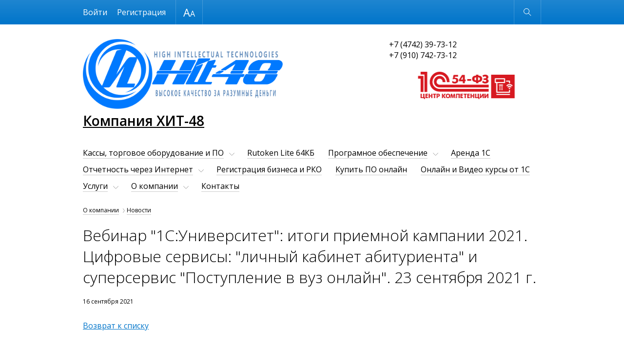

--- FILE ---
content_type: text/html; charset=UTF-8
request_url: https://www.hit48.ru/about/news/vebinar_1s_universitet_itogi_priemnoy_kampanii_2021_tsifrovye_servisy_lichnyy_kabinet_abiturienta_i_/
body_size: 23742
content:
<!DOCTYPE html>
<html lang="ru"  class="shop-version" data-version="shop">
<head>
    <meta http-equiv="x-ua-compatible" content="ie=edge">
    <meta name="viewport" content="width=device-width, initial-scale=1">
    <title>Вебинар &quot;1С:Университет&quot;: итоги приемной кампании 2021. Цифровые сервисы: &quot;личный кабинет абитуриента&quot; и суперсервис &quot;Поступление в вуз онлайн&quot;. 23 сентября 2021 г. - Компания ХИТ-48</title>
    <meta http-equiv="Content-Type" content="text/html; charset=UTF-8" />
<meta name="keywords" content="1С, бухгалтерия, автоматизация, внедрение, бухгалтерский учет, оперативный учет, курсы 1С, обновление 1С, управленческий учет, Франчайзи, купить 1С, скачать 1С, 1С бухгалтерия, 1С предприятие, 1С зарплата и кадры, 1С кадры, 1С предприятие, 1С расчет, 1С торговля" />
<meta name="description" content="Продажа, установка, настройка программ 1C, обучение пользователей. Разработка и внедрение систем полной автоматизации предприятий." />
<link href="https://fonts.googleapis.com/css?family=Open+Sans:300,300i,400,400i,600,600i&subset=cyrillic-ext,latin-ext" type="text/css"  rel="stylesheet" />
<link href="/bitrix/cache/css/s1/adaptive_s1/page_44ffa870c36a625fe2048289bc2374c3/page_44ffa870c36a625fe2048289bc2374c3_v1.css?1705678648500" type="text/css"  rel="stylesheet" />
<link href="/bitrix/cache/css/s1/adaptive_s1/template_adb84c08061ec81076e53bf08681b4e8/template_adb84c08061ec81076e53bf08681b4e8_v1.css?1705649809199350" type="text/css"  data-template-style="true" rel="stylesheet" />
<script>if(!window.BX)window.BX={};if(!window.BX.message)window.BX.message=function(mess){if(typeof mess==='object'){for(let i in mess) {BX.message[i]=mess[i];} return true;}};</script>
<script>(window.BX||top.BX).message({'pull_server_enabled':'Y','pull_config_timestamp':'1632479999','pull_guest_mode':'N','pull_guest_user_id':'0'});(window.BX||top.BX).message({'PULL_OLD_REVISION':'Для продолжения корректной работы с сайтом необходимо перезагрузить страницу.'});</script>
<script>(window.BX||top.BX).message({'JS_CORE_LOADING':'Загрузка...','JS_CORE_NO_DATA':'- Нет данных -','JS_CORE_WINDOW_CLOSE':'Закрыть','JS_CORE_WINDOW_EXPAND':'Развернуть','JS_CORE_WINDOW_NARROW':'Свернуть в окно','JS_CORE_WINDOW_SAVE':'Сохранить','JS_CORE_WINDOW_CANCEL':'Отменить','JS_CORE_WINDOW_CONTINUE':'Продолжить','JS_CORE_H':'ч','JS_CORE_M':'м','JS_CORE_S':'с','JSADM_AI_HIDE_EXTRA':'Скрыть лишние','JSADM_AI_ALL_NOTIF':'Показать все','JSADM_AUTH_REQ':'Требуется авторизация!','JS_CORE_WINDOW_AUTH':'Войти','JS_CORE_IMAGE_FULL':'Полный размер'});</script>

<script src="/bitrix/js/main/core/core.min.js?1705349599223197"></script>

<script>BX.Runtime.registerExtension({'name':'main.core','namespace':'BX','loaded':true});</script>
<script>BX.setJSList(['/bitrix/js/main/core/core_ajax.js','/bitrix/js/main/core/core_promise.js','/bitrix/js/main/polyfill/promise/js/promise.js','/bitrix/js/main/loadext/loadext.js','/bitrix/js/main/loadext/extension.js','/bitrix/js/main/polyfill/promise/js/promise.js','/bitrix/js/main/polyfill/find/js/find.js','/bitrix/js/main/polyfill/includes/js/includes.js','/bitrix/js/main/polyfill/matches/js/matches.js','/bitrix/js/ui/polyfill/closest/js/closest.js','/bitrix/js/main/polyfill/fill/main.polyfill.fill.js','/bitrix/js/main/polyfill/find/js/find.js','/bitrix/js/main/polyfill/matches/js/matches.js','/bitrix/js/main/polyfill/core/dist/polyfill.bundle.js','/bitrix/js/main/core/core.js','/bitrix/js/main/polyfill/intersectionobserver/js/intersectionobserver.js','/bitrix/js/main/lazyload/dist/lazyload.bundle.js','/bitrix/js/main/polyfill/core/dist/polyfill.bundle.js','/bitrix/js/main/parambag/dist/parambag.bundle.js']);
</script>
<script>(window.BX||top.BX).message({'LANGUAGE_ID':'ru','FORMAT_DATE':'DD.MM.YYYY','FORMAT_DATETIME':'DD.MM.YYYY HH:MI:SS','COOKIE_PREFIX':'BITRIX_SM','SERVER_TZ_OFFSET':'10800','UTF_MODE':'Y','SITE_ID':'s1','SITE_DIR':'/','USER_ID':'','SERVER_TIME':'1769352051','USER_TZ_OFFSET':'0','USER_TZ_AUTO':'Y','bitrix_sessid':'f807e1d7d41a84478efb18a8391bf9c2'});</script>


<script src="/bitrix/js/pull/protobuf/protobuf.min.js?163142152276433"></script>
<script src="/bitrix/js/pull/protobuf/model.min.js?163142152214190"></script>
<script src="/bitrix/js/main/core/core_promise.min.js?16314214632490"></script>
<script src="/bitrix/js/rest/client/rest.client.min.js?16314215269240"></script>
<script src="/bitrix/js/pull/client/pull.client.min.js?170253226149554"></script>
<script>BX.setJSList(['/bitrix/templates/adaptive_s1/js/lib/jquery-3.1.0.min.js','/bitrix/templates/adaptive_s1/js/lib/iscroll-probe-5.2.0.min.js','/bitrix/templates/adaptive_s1/js/lib/slick-1.6.0.min.js','/bitrix/templates/adaptive_s1/js/lib/jquery.formstyler.min.js','/bitrix/templates/adaptive_s1/js/common.js','/bitrix/components/bitrix/search.title/script.js','/bitrix/templates/adaptive_s1/components/bitrix/search.title/suggest/script.js']);</script>
<script>BX.setCSSList(['/bitrix/templates/adaptive_s1/components/bitrix/news/news/bitrix/news.detail/.default/style.css','/bitrix/templates/adaptive_s1/lib/slick.css','/bitrix/templates/adaptive_s1/lib/jquery.formstyler.css','/bitrix/templates/adaptive_s1/styles.css','/bitrix/templates/adaptive_s1/template_styles.css']);</script>
<script type="text/javascript">
					(function () {
						"use strict";

						var counter = function ()
						{
							var cookie = (function (name) {
								var parts = ("; " + document.cookie).split("; " + name + "=");
								if (parts.length == 2) {
									try {return JSON.parse(decodeURIComponent(parts.pop().split(";").shift()));}
									catch (e) {}
								}
							})("BITRIX_CONVERSION_CONTEXT_s1");

							if (cookie && cookie.EXPIRE >= BX.message("SERVER_TIME"))
								return;

							var request = new XMLHttpRequest();
							request.open("POST", "/bitrix/tools/conversion/ajax_counter.php", true);
							request.setRequestHeader("Content-type", "application/x-www-form-urlencoded");
							request.send(
								"SITE_ID="+encodeURIComponent("s1")+
								"&sessid="+encodeURIComponent(BX.bitrix_sessid())+
								"&HTTP_REFERER="+encodeURIComponent(document.referrer)
							);
						};

						if (window.frameRequestStart === true)
							BX.addCustomEvent("onFrameDataReceived", counter);
						else
							BX.ready(counter);
					})();
				</script>



<script  src="/bitrix/cache/js/s1/adaptive_s1/template_bdc84307db59d4499d903e7308ca8145/template_bdc84307db59d4499d903e7308ca8145_v1.js?1705649809300170"></script>
<script type="text/javascript">var _ba = _ba || []; _ba.push(["aid", "c0c66d8c5e42d6f687336aa857b1aa4d"]); _ba.push(["host", "www.hit48.ru"]); (function() {var ba = document.createElement("script"); ba.type = "text/javascript"; ba.async = true;ba.src = (document.location.protocol == "https:" ? "https://" : "http://") + "bitrix.info/ba.js";var s = document.getElementsByTagName("script")[0];s.parentNode.insertBefore(ba, s);})();</script>


    </head>
<body>
<div class="page-wrapper">
        <header class="page-header" data-wrapper="header">
        <div class="page-header-contrast">
            <div class="page-container page-contrast-container">
                <div class="contrast-wrapper" data-wrapper="contrast">
                    <div class="font-size-wrapper">
                        Размер шрифта
                        <ul class="font-size-list">
                            <li class="font-size-item font-size-middle" data-action="font-size" data-value="1"></li>
                            <li class="font-size-item font-size-large" data-action="font-size" data-value="2"></li>
                        </ul>
                    </div>
                    <div class="contrast-reset" data-action="reset">Обычная версия</div>
                    <div class="contrast-close" data-action="close"></div>
                </div>
            </div>
        </div>
        <div class="page-header-bottom">
            <div class="page-container page-functional-wrapper" data-wrapper="functional">
                <ul class="menu-functional-list">
                    <li class="menu-functional-item search-functional-item" data-action="search" title="Открыть поиск"></li>
                    <li class="menu-functional-item cart-functional-item">
						                        <!--'start_frame_cache_FKauiI'-->    <div class="cart-menu-item cart-empty" data-item="cart" title="Корзина пуста"></div>
<!--'end_frame_cache_FKauiI'-->						                    </li>
                </ul>
            </div>
            <form action="/search/" class="main-search" data-wrapper="search">
    <div class="main-search-wrapper">
        <label class="main-search-label">
            <input autocomplete="off" type="text" name="q" class="main-search-input" id="main-search-input" data-action="input"
                   data-search-input>
        </label>
        <button type="button" class="main-search-close" data-action="close" title="Закрыть поиск"></button>
    </div>
    <div class="search-suggestions-wrapper" id="search-suggestions-wrapper" data-search-suggestions>
    </div>
</form>

<script>
    var searchParams = {
        'AJAX_PAGE': '/about/news/vebinar_1s_universitet_itogi_priemnoy_kampanii_2021_tsifrovye_servisy_lichnyy_kabinet_abiturienta_i_/',
        'CONTAINER_ID': 'search-suggestions-wrapper',
        'INPUT_ID': 'main-search-input',
        'MIN_QUERY_LEN': 2
    };
</script>
        </div>
    </header>
    <main class="page-main">
        <div class="page-container page-main-container">
            <div class="contact-wrapper  contact-with-title">
                <a href="/" class="logo-wrapper" title="Перейти на главную">
                    <img width="410" alt="Logo1.png" src="/upload/medialibrary/895/hiadkaoh6hn0qliveimych56noe11gdv.png" height="143" title="Компания ХИТ-48"><span class="logo-title"><b>
<div>
 <u></u><u>Компания ХИТ-48</u>
</div>
 </b></span></a>
                <div class="contact-phone">
                    +7 (4742) 39-73-12<br>
 +7 (910) 742-73-12<br>
<a href="/magazin/index.php" title="Каталог программ и торгового оборудования"><img width="313" src="/upload/medialibrary/e15/e1596ad7c0267835a611e114258c5365.png" height="104" title="Центр компетенции 54-ФЗ"></a><br>                    </div>
            </div>
            <nav class="menu-wrapper" data-wrapper="menu">
                <div class="menu-container" data-container="menu">
                    <div class="menu-special">
                        <ul class="menu-button-list">
                            <li class="menu-button-item menu-button-open" data-action="open" title="Открыть меню"></li>
                            <li class="menu-button-item menu-button-contrast" data-action="contrast" title="Контрастная версия"></li>
                        </ul>
                        <ul class="menu-user-list" id="menu-user-list">
                            <!--'start_frame_cache_menu-user-list'-->                                                            <li class="menu-user-item"><a href="/auth/" class="menu-user-link">Войти</a></li>
								                                	<li class="menu-user-item"><a href="/auth/?register=yes" class="menu-user-link">Регистрация</a></li>
								                                                        <!--'end_frame_cache_menu-user-list'-->                        </ul>
                        <div class="button-close" data-action="close" title="Закрыть меню"></div>
                    </div>
                    <div class="main-menu scroll-wrapper" data-wrapper="scroll" data-type="menu">
                    <div class="scroll-content" data-content="scroll">
    <ul class="main-menu-list">
                            <li class="main-menu-item main-page-item"><a href="/" class="main-menu-link" data-item="menu">Главная</a></li>
                                        <li class="main-menu-item main-menu-parent" data-item="menu">
                        <a href="/magazin/" class="main-menu-link">Кассы, торговое оборудование и ПО</a>
                        <ul class="main-menu-sublist">
                                    <li class="main-menu-subitem"><a href="/magazin/" class="main-menu-sublink">Каталог торгового оборудования и ПО</a></li>
                                <li class="main-menu-subitem"><a href="/novosti-torgovli-i-54-fz/" class="main-menu-sublink">Новости торговли и 54-ФЗ</a></li>
                                <li class="main-menu-subitem"><a href="/aktsii-54fz/" class="main-menu-sublink">Акции на ККТ, Фискальные накопители, договоры ОФД и обслуживание</a></li>
                </ul></li>                    <li class="main-menu-item"><a href="/rutoken/" class="main-menu-link" data-item="menu">Rutoken Lite 64КБ</a></li>
                                        <li class="main-menu-item main-menu-parent" data-item="menu">
                        <a href="/programnoe-obespechenie/" class="main-menu-link">Програмное обеспечение</a>
                        <ul class="main-menu-sublist">
                                    <li class="main-menu-subitem"><a href="/programnoe-obespechenie/" class="main-menu-sublink">Системный софт, Антивирусы, ПО делового назначения</a></li>
                                <li class="main-menu-subitem"><a href="/programnoe-obespechenie/p1c.php" class="main-menu-sublink">Программы 1С</a></li>
                                <li class="main-menu-subitem"><a href="/programnoe-obespechenie/importozameshchenie-po.php" class="main-menu-sublink">Импортозамещение ПО</a></li>
                                <li class="main-menu-subitem"><a href="/programnoe-obespechenie/effectorsaver.php" class="main-menu-sublink">Effector Saver — программа резервного копирования 1С:Предприятия № 1</a></li>
                </ul></li>                    <li class="main-menu-item"><a href="/cloud/" class="main-menu-link" data-item="menu">Аренда 1С</a></li>
                                        <li class="main-menu-item main-menu-parent" data-item="menu">
                        <a href="/reporting/" class="main-menu-link">Отчетность через Интернет</a>
                        <ul class="main-menu-sublist">
                                    <li class="main-menu-subitem"><a href="/reporting/sbis/" class="main-menu-sublink">СБИС</a></li>
                                <li class="main-menu-subitem"><a href="/reporting/accounting/" class="main-menu-sublink">1С-Отчётность</a></li>
                                <li class="main-menu-subitem"><a href="/reporting/astral-otchet-4-5/" class="main-menu-sublink">Астрал Отчет 4.5</a></li>
                </ul></li>                    <li class="main-menu-item"><a href="/bireg/" class="main-menu-link" data-item="menu">Регистрация бизнеса и РКО</a></li>
                                        <li class="main-menu-item"><a href="https://elesoft.ru" class="main-menu-link" data-item="menu">Купить ПО онлайн</a></li>
                                        <li class="main-menu-item"><a href="https://edu.hit48.ru/" class="main-menu-link" data-item="menu">Онлайн и Видео курсы от 1С</a></li>
                                        <li class="main-menu-item main-menu-parent" data-item="menu">
                        <a href="/service/" class="main-menu-link">Услуги</a>
                        <ul class="main-menu-sublist">
                                    <li class="main-menu-subitem"><a href="/service/common/" class="main-menu-sublink">Наши услуги</a></li>
                                <li class="main-menu-subitem"><a href="/service/its/" class="main-menu-sublink">Сопровождение 1С (ИТС)</a></li>
                                <li class="main-menu-subitem"><a href="/service/tariffs/" class="main-menu-sublink">Тарифы</a></li>
                </ul></li>                    <li class="main-menu-item main-menu-parent" data-item="menu">
                        <a href="/about/" class="main-menu-link">О компании</a>
                        <ul class="main-menu-sublist">
                                    <li class="main-menu-subitem menu-active"><a href="/about/news/" class="main-menu-sublink">Новости</a></li>
                                <li class="main-menu-subitem"><a href="/about/partners/" class="main-menu-sublink">Наши партнеры</a></li>
                                <li class="main-menu-subitem"><a href="/about/job/" class="main-menu-sublink">Вакансии</a></li>
                                <li class="main-menu-subitem"><a href="/about/foto/" class="main-menu-sublink">Фотогалерея</a></li>
                                <li class="main-menu-subitem"><a href="/about/discounts/" class="main-menu-sublink">Специальные предложения</a></li>
                </ul></li>                    <li class="main-menu-item"><a href="/contacts/" class="main-menu-link" data-item="menu">Контакты</a></li>
                        </ul>
</div>
                    </div>
                </div>
            </nav>
            <nav class="breadcrumbs"><ul class="breadcrumbs-list"><li class="breadcrumbs-item"><a href="/about/" title="О компании">О компании</a></li><li class="breadcrumbs-item"><a href="/about/news/" title="Новости">Новости</a></li></ul></nav>				            <div class="page-content">
                    <div class="h1_image">
                        					    <h1 data-header="1" class="header-1">Вебинар &quot;1С:Университет&quot;: итоги приемной кампании 2021. Цифровые сервисы: &quot;личный кабинет абитуриента&quot; и суперсервис &quot;Поступление в вуз онлайн&quot;. 23 сентября 2021 г.</h1>
                    </div>
			 <div class="news-detail">
		        <div class="news-date">16 сентября 2021</div>
							<div style="clear:both"></div>
	<br />
	</div><p><a href="/about/news/">Возврат к списку</a></p>
 </div>
</div>
</main>
<footer class="page-footer">
    <div class="page-container page-footer-container">
        <div class="menu-footer">
            <div class="menu-footer-wrapper">
                <ul class="menu-footer-list">
            <li class="menu-footer-item"><a href="/">Главная</a></li>
                <li class="menu-footer-item"><a href="/magazin/">Кассы, торговое оборудование и ПО</a></li>
                <li class="menu-footer-item"><a href="/rutoken/">Rutoken Lite 64КБ</a></li>
                <li class="menu-footer-item"><a href="/programnoe-obespechenie/">Програмное обеспечение</a></li>
                <li class="menu-footer-item"><a href="/cloud/">Аренда 1С</a></li>
                <li class="menu-footer-item"><a href="/reporting/">Отчетность через Интернет</a></li>
                <li class="menu-footer-item"><a href="/bireg/">Регистрация бизнеса и РКО</a></li>
                <li class="menu-footer-item"><a href="https://elesoft.ru">Купить ПО онлайн</a></li>
                <li class="menu-footer-item"><a href="https://edu.hit48.ru/">Онлайн и Видео курсы от 1С</a></li>
                <li class="menu-footer-item"><a href="/service/">Услуги</a></li>
                <li class="menu-footer-item"><a href="/about/">О компании</a></li>
                <li class="menu-footer-item"><a href="/contacts/">Контакты</a></li>
                <li class="menu-footer-item"><a href="/userconsent/?data=eyJpZCI6IjEiLCJyZXBsYWNlIjpbXX0%3D&amp;sec=NTg5OTc4YWE1NzhjNTZmOWRiM2EwNzBmYjI0OWI3ODM4YmRmODgxOGExYTg2YzAxN2JhN2ZiMTVmM2Q5YWQ0Ng%3D%3D">Политика конфиденциальности</a></li>
        </ul>
            </div>
            <div class="menu-phone-wrapper">
            +7 (4742) 39-73-12<br>
 +7 (910) 742-73-12<br>
<a href="/magazin/index.php" title="Каталог программ и торгового оборудования"><img width="313" src="/upload/medialibrary/e15/e1596ad7c0267835a611e114258c5365.png" height="104" title="Центр компетенции 54-ФЗ"></a><br>            </div>
        </div>
        <div class="bitrix-footer"><div id="bx-composite-banner"></div></div>
        <div class="copyright-footer">
            © 2024 Компания ХИТ-48</div>
    </div>
</footer>
</div>

<div class="form-popup-wrapper" data-wrapper="form-popup">
    <div class="form-wrapper form-popup" data-target="form-popup" data-error="При загрузке формы произошёл сбой">
        <span class="button-close" title="Закрыть" data-action="close"></span>
    </div>
</div>
<!-- Yandex.Metrika informer -->
<a href="https://metrika.yandex.ru/stat/?id=5854009&amp;from=informer"
target="_blank" rel="nofollow"><img src="https://informer.yandex.ru/informer/5854009/3_1_EC9742FF_CC7722FF_0_pageviews"
style="width:88px; height:31px; border:0;" alt="Яндекс.Метрика" title="Яндекс.Метрика: данные за сегодня (просмотры, визиты и уникальные посетители)" class="ym-advanced-informer" data-cid="5854009" data-lang="ru" /></a>
<!-- /Yandex.Metrika informer -->

<!-- Yandex.Metrika counter -->
<script type="text/javascript" >
   (function(m,e,t,r,i,k,a){m[i]=m[i]||function(){(m[i].a=m[i].a||[]).push(arguments)};
   m[i].l=1*new Date();k=e.createElement(t),a=e.getElementsByTagName(t)[0],k.async=1,k.src=r,a.parentNode.insertBefore(k,a)})
   (window, document, "script", "https://mc.yandex.ru/metrika/tag.js", "ym");

   ym(5854009, "init", {
        clickmap:true,
        trackLinks:true,
        accurateTrackBounce:true,
        webvisor:true,
        ecommerce:"dataLayer"
   });
</script>
<noscript><div><img src="https://mc.yandex.ru/watch/5854009" style="position:absolute; left:-9999px;" alt="" /></div></noscript>
<!-- /Yandex.Metrika counter -->

<script type="text/javascript">!function(){var t=document.createElement("script");t.type="text/javascript",t.async=!0,t.src='https://vk.com/js/api/openapi.js?169',t.onload=function(){VK.Retargeting.Init("VK-RTRG-1476595-4kFuE"),VK.Retargeting.Hit()},document.head.appendChild(t)}();</script><noscript><img src="https://vk.com/rtrg?p=VK-RTRG-1476595-4kFuE" style="position:fixed; left:-999px;" alt=""/></noscript>

</body>
</html>

--- FILE ---
content_type: text/css
request_url: https://www.hit48.ru/bitrix/cache/css/s1/adaptive_s1/page_44ffa870c36a625fe2048289bc2374c3/page_44ffa870c36a625fe2048289bc2374c3_v1.css?1705678648500
body_size: 500
content:


/* Start:/bitrix/templates/adaptive_s1/components/bitrix/news/news/bitrix/news.detail/.default/style.css?1631422838250*/
div.news-detail
{
	word-wrap: break-word;
}
div.news-detail img.detail_picture
{
	float:left;
	margin:0 20px 15px 0;
	padding-right: 20px;
}


@media (max-width: 450px) {
	div.news-detail img.detail_picture
	{
		max-width: 280px;
		float: none;
	}
}

/* End */
/* /bitrix/templates/adaptive_s1/components/bitrix/news/news/bitrix/news.detail/.default/style.css?1631422838250 */


--- FILE ---
content_type: application/javascript
request_url: https://www.hit48.ru/bitrix/cache/js/s1/adaptive_s1/template_bdc84307db59d4499d903e7308ca8145/template_bdc84307db59d4499d903e7308ca8145_v1.js?1705649809300170
body_size: 300170
content:

; /* Start:"a:4:{s:4:"full";s:72:"/bitrix/templates/adaptive_s1/js/lib/jquery-3.1.0.min.js?163142283886351";s:6:"source";s:56:"/bitrix/templates/adaptive_s1/js/lib/jquery-3.1.0.min.js";s:3:"min";s:0:"";s:3:"map";s:0:"";}"*/
/*! jQuery v3.1.0 | (c) jQuery Foundation | jquery.org/license */
!function(a,b){"use strict";"object"==typeof module&&"object"==typeof module.exports?module.exports=a.document?b(a,!0):function(a){if(!a.document)throw new Error("jQuery requires a window with a document");return b(a)}:b(a)}("undefined"!=typeof window?window:this,function(a,b){"use strict";var c=[],d=a.document,e=Object.getPrototypeOf,f=c.slice,g=c.concat,h=c.push,i=c.indexOf,j={},k=j.toString,l=j.hasOwnProperty,m=l.toString,n=m.call(Object),o={};function p(a,b){b=b||d;var c=b.createElement("script");c.text=a,b.head.appendChild(c).parentNode.removeChild(c)}var q="3.1.0",r=function(a,b){return new r.fn.init(a,b)},s=/^[\s\uFEFF\xA0]+|[\s\uFEFF\xA0]+$/g,t=/^-ms-/,u=/-([a-z])/g,v=function(a,b){return b.toUpperCase()};r.fn=r.prototype={jquery:q,constructor:r,length:0,toArray:function(){return f.call(this)},get:function(a){return null!=a?a<0?this[a+this.length]:this[a]:f.call(this)},pushStack:function(a){var b=r.merge(this.constructor(),a);return b.prevObject=this,b},each:function(a){return r.each(this,a)},map:function(a){return this.pushStack(r.map(this,function(b,c){return a.call(b,c,b)}))},slice:function(){return this.pushStack(f.apply(this,arguments))},first:function(){return this.eq(0)},last:function(){return this.eq(-1)},eq:function(a){var b=this.length,c=+a+(a<0?b:0);return this.pushStack(c>=0&&c<b?[this[c]]:[])},end:function(){return this.prevObject||this.constructor()},push:h,sort:c.sort,splice:c.splice},r.extend=r.fn.extend=function(){var a,b,c,d,e,f,g=arguments[0]||{},h=1,i=arguments.length,j=!1;for("boolean"==typeof g&&(j=g,g=arguments[h]||{},h++),"object"==typeof g||r.isFunction(g)||(g={}),h===i&&(g=this,h--);h<i;h++)if(null!=(a=arguments[h]))for(b in a)c=g[b],d=a[b],g!==d&&(j&&d&&(r.isPlainObject(d)||(e=r.isArray(d)))?(e?(e=!1,f=c&&r.isArray(c)?c:[]):f=c&&r.isPlainObject(c)?c:{},g[b]=r.extend(j,f,d)):void 0!==d&&(g[b]=d));return g},r.extend({expando:"jQuery"+(q+Math.random()).replace(/\D/g,""),isReady:!0,error:function(a){throw new Error(a)},noop:function(){},isFunction:function(a){return"function"===r.type(a)},isArray:Array.isArray,isWindow:function(a){return null!=a&&a===a.window},isNumeric:function(a){var b=r.type(a);return("number"===b||"string"===b)&&!isNaN(a-parseFloat(a))},isPlainObject:function(a){var b,c;return!(!a||"[object Object]"!==k.call(a))&&(!(b=e(a))||(c=l.call(b,"constructor")&&b.constructor,"function"==typeof c&&m.call(c)===n))},isEmptyObject:function(a){var b;for(b in a)return!1;return!0},type:function(a){return null==a?a+"":"object"==typeof a||"function"==typeof a?j[k.call(a)]||"object":typeof a},globalEval:function(a){p(a)},camelCase:function(a){return a.replace(t,"ms-").replace(u,v)},nodeName:function(a,b){return a.nodeName&&a.nodeName.toLowerCase()===b.toLowerCase()},each:function(a,b){var c,d=0;if(w(a)){for(c=a.length;d<c;d++)if(b.call(a[d],d,a[d])===!1)break}else for(d in a)if(b.call(a[d],d,a[d])===!1)break;return a},trim:function(a){return null==a?"":(a+"").replace(s,"")},makeArray:function(a,b){var c=b||[];return null!=a&&(w(Object(a))?r.merge(c,"string"==typeof a?[a]:a):h.call(c,a)),c},inArray:function(a,b,c){return null==b?-1:i.call(b,a,c)},merge:function(a,b){for(var c=+b.length,d=0,e=a.length;d<c;d++)a[e++]=b[d];return a.length=e,a},grep:function(a,b,c){for(var d,e=[],f=0,g=a.length,h=!c;f<g;f++)d=!b(a[f],f),d!==h&&e.push(a[f]);return e},map:function(a,b,c){var d,e,f=0,h=[];if(w(a))for(d=a.length;f<d;f++)e=b(a[f],f,c),null!=e&&h.push(e);else for(f in a)e=b(a[f],f,c),null!=e&&h.push(e);return g.apply([],h)},guid:1,proxy:function(a,b){var c,d,e;if("string"==typeof b&&(c=a[b],b=a,a=c),r.isFunction(a))return d=f.call(arguments,2),e=function(){return a.apply(b||this,d.concat(f.call(arguments)))},e.guid=a.guid=a.guid||r.guid++,e},now:Date.now,support:o}),"function"==typeof Symbol&&(r.fn[Symbol.iterator]=c[Symbol.iterator]),r.each("Boolean Number String Function Array Date RegExp Object Error Symbol".split(" "),function(a,b){j["[object "+b+"]"]=b.toLowerCase()});function w(a){var b=!!a&&"length"in a&&a.length,c=r.type(a);return"function"!==c&&!r.isWindow(a)&&("array"===c||0===b||"number"==typeof b&&b>0&&b-1 in a)}var x=function(a){var b,c,d,e,f,g,h,i,j,k,l,m,n,o,p,q,r,s,t,u="sizzle"+1*new Date,v=a.document,w=0,x=0,y=ha(),z=ha(),A=ha(),B=function(a,b){return a===b&&(l=!0),0},C={}.hasOwnProperty,D=[],E=D.pop,F=D.push,G=D.push,H=D.slice,I=function(a,b){for(var c=0,d=a.length;c<d;c++)if(a[c]===b)return c;return-1},J="checked|selected|async|autofocus|autoplay|controls|defer|disabled|hidden|ismap|loop|multiple|open|readonly|required|scoped",K="[\\x20\\t\\r\\n\\f]",L="(?:\\\\.|[\\w-]|[^\0-\\xa0])+",M="\\["+K+"*("+L+")(?:"+K+"*([*^$|!~]?=)"+K+"*(?:'((?:\\\\.|[^\\\\'])*)'|\"((?:\\\\.|[^\\\\\"])*)\"|("+L+"))|)"+K+"*\\]",N=":("+L+")(?:\\((('((?:\\\\.|[^\\\\'])*)'|\"((?:\\\\.|[^\\\\\"])*)\")|((?:\\\\.|[^\\\\()[\\]]|"+M+")*)|.*)\\)|)",O=new RegExp(K+"+","g"),P=new RegExp("^"+K+"+|((?:^|[^\\\\])(?:\\\\.)*)"+K+"+$","g"),Q=new RegExp("^"+K+"*,"+K+"*"),R=new RegExp("^"+K+"*([>+~]|"+K+")"+K+"*"),S=new RegExp("="+K+"*([^\\]'\"]*?)"+K+"*\\]","g"),T=new RegExp(N),U=new RegExp("^"+L+"$"),V={ID:new RegExp("^#("+L+")"),CLASS:new RegExp("^\\.("+L+")"),TAG:new RegExp("^("+L+"|[*])"),ATTR:new RegExp("^"+M),PSEUDO:new RegExp("^"+N),CHILD:new RegExp("^:(only|first|last|nth|nth-last)-(child|of-type)(?:\\("+K+"*(even|odd|(([+-]|)(\\d*)n|)"+K+"*(?:([+-]|)"+K+"*(\\d+)|))"+K+"*\\)|)","i"),bool:new RegExp("^(?:"+J+")$","i"),needsContext:new RegExp("^"+K+"*[>+~]|:(even|odd|eq|gt|lt|nth|first|last)(?:\\("+K+"*((?:-\\d)?\\d*)"+K+"*\\)|)(?=[^-]|$)","i")},W=/^(?:input|select|textarea|button)$/i,X=/^h\d$/i,Y=/^[^{]+\{\s*\[native \w/,Z=/^(?:#([\w-]+)|(\w+)|\.([\w-]+))$/,$=/[+~]/,_=new RegExp("\\\\([\\da-f]{1,6}"+K+"?|("+K+")|.)","ig"),aa=function(a,b,c){var d="0x"+b-65536;return d!==d||c?b:d<0?String.fromCharCode(d+65536):String.fromCharCode(d>>10|55296,1023&d|56320)},ba=/([\0-\x1f\x7f]|^-?\d)|^-$|[^\x80-\uFFFF\w-]/g,ca=function(a,b){return b?"\0"===a?"\ufffd":a.slice(0,-1)+"\\"+a.charCodeAt(a.length-1).toString(16)+" ":"\\"+a},da=function(){m()},ea=ta(function(a){return a.disabled===!0},{dir:"parentNode",next:"legend"});try{G.apply(D=H.call(v.childNodes),v.childNodes),D[v.childNodes.length].nodeType}catch(fa){G={apply:D.length?function(a,b){F.apply(a,H.call(b))}:function(a,b){var c=a.length,d=0;while(a[c++]=b[d++]);a.length=c-1}}}function ga(a,b,d,e){var f,h,j,k,l,o,r,s=b&&b.ownerDocument,w=b?b.nodeType:9;if(d=d||[],"string"!=typeof a||!a||1!==w&&9!==w&&11!==w)return d;if(!e&&((b?b.ownerDocument||b:v)!==n&&m(b),b=b||n,p)){if(11!==w&&(l=Z.exec(a)))if(f=l[1]){if(9===w){if(!(j=b.getElementById(f)))return d;if(j.id===f)return d.push(j),d}else if(s&&(j=s.getElementById(f))&&t(b,j)&&j.id===f)return d.push(j),d}else{if(l[2])return G.apply(d,b.getElementsByTagName(a)),d;if((f=l[3])&&c.getElementsByClassName&&b.getElementsByClassName)return G.apply(d,b.getElementsByClassName(f)),d}if(c.qsa&&!A[a+" "]&&(!q||!q.test(a))){if(1!==w)s=b,r=a;else if("object"!==b.nodeName.toLowerCase()){(k=b.getAttribute("id"))?k=k.replace(ba,ca):b.setAttribute("id",k=u),o=g(a),h=o.length;while(h--)o[h]="#"+k+" "+sa(o[h]);r=o.join(","),s=$.test(a)&&qa(b.parentNode)||b}if(r)try{return G.apply(d,s.querySelectorAll(r)),d}catch(x){}finally{k===u&&b.removeAttribute("id")}}}return i(a.replace(P,"$1"),b,d,e)}function ha(){var a=[];function b(c,e){return a.push(c+" ")>d.cacheLength&&delete b[a.shift()],b[c+" "]=e}return b}function ia(a){return a[u]=!0,a}function ja(a){var b=n.createElement("fieldset");try{return!!a(b)}catch(c){return!1}finally{b.parentNode&&b.parentNode.removeChild(b),b=null}}function ka(a,b){var c=a.split("|"),e=c.length;while(e--)d.attrHandle[c[e]]=b}function la(a,b){var c=b&&a,d=c&&1===a.nodeType&&1===b.nodeType&&a.sourceIndex-b.sourceIndex;if(d)return d;if(c)while(c=c.nextSibling)if(c===b)return-1;return a?1:-1}function ma(a){return function(b){var c=b.nodeName.toLowerCase();return"input"===c&&b.type===a}}function na(a){return function(b){var c=b.nodeName.toLowerCase();return("input"===c||"button"===c)&&b.type===a}}function oa(a){return function(b){return"label"in b&&b.disabled===a||"form"in b&&b.disabled===a||"form"in b&&b.disabled===!1&&(b.isDisabled===a||b.isDisabled!==!a&&("label"in b||!ea(b))!==a)}}function pa(a){return ia(function(b){return b=+b,ia(function(c,d){var e,f=a([],c.length,b),g=f.length;while(g--)c[e=f[g]]&&(c[e]=!(d[e]=c[e]))})})}function qa(a){return a&&"undefined"!=typeof a.getElementsByTagName&&a}c=ga.support={},f=ga.isXML=function(a){var b=a&&(a.ownerDocument||a).documentElement;return!!b&&"HTML"!==b.nodeName},m=ga.setDocument=function(a){var b,e,g=a?a.ownerDocument||a:v;return g!==n&&9===g.nodeType&&g.documentElement?(n=g,o=n.documentElement,p=!f(n),v!==n&&(e=n.defaultView)&&e.top!==e&&(e.addEventListener?e.addEventListener("unload",da,!1):e.attachEvent&&e.attachEvent("onunload",da)),c.attributes=ja(function(a){return a.className="i",!a.getAttribute("className")}),c.getElementsByTagName=ja(function(a){return a.appendChild(n.createComment("")),!a.getElementsByTagName("*").length}),c.getElementsByClassName=Y.test(n.getElementsByClassName),c.getById=ja(function(a){return o.appendChild(a).id=u,!n.getElementsByName||!n.getElementsByName(u).length}),c.getById?(d.find.ID=function(a,b){if("undefined"!=typeof b.getElementById&&p){var c=b.getElementById(a);return c?[c]:[]}},d.filter.ID=function(a){var b=a.replace(_,aa);return function(a){return a.getAttribute("id")===b}}):(delete d.find.ID,d.filter.ID=function(a){var b=a.replace(_,aa);return function(a){var c="undefined"!=typeof a.getAttributeNode&&a.getAttributeNode("id");return c&&c.value===b}}),d.find.TAG=c.getElementsByTagName?function(a,b){return"undefined"!=typeof b.getElementsByTagName?b.getElementsByTagName(a):c.qsa?b.querySelectorAll(a):void 0}:function(a,b){var c,d=[],e=0,f=b.getElementsByTagName(a);if("*"===a){while(c=f[e++])1===c.nodeType&&d.push(c);return d}return f},d.find.CLASS=c.getElementsByClassName&&function(a,b){if("undefined"!=typeof b.getElementsByClassName&&p)return b.getElementsByClassName(a)},r=[],q=[],(c.qsa=Y.test(n.querySelectorAll))&&(ja(function(a){o.appendChild(a).innerHTML="<a id='"+u+"'></a><select id='"+u+"-\r\\' msallowcapture=''><option selected=''></option></select>",a.querySelectorAll("[msallowcapture^='']").length&&q.push("[*^$]="+K+"*(?:''|\"\")"),a.querySelectorAll("[selected]").length||q.push("\\["+K+"*(?:value|"+J+")"),a.querySelectorAll("[id~="+u+"-]").length||q.push("~="),a.querySelectorAll(":checked").length||q.push(":checked"),a.querySelectorAll("a#"+u+"+*").length||q.push(".#.+[+~]")}),ja(function(a){a.innerHTML="<a href='' disabled='disabled'></a><select disabled='disabled'><option/></select>";var b=n.createElement("input");b.setAttribute("type","hidden"),a.appendChild(b).setAttribute("name","D"),a.querySelectorAll("[name=d]").length&&q.push("name"+K+"*[*^$|!~]?="),2!==a.querySelectorAll(":enabled").length&&q.push(":enabled",":disabled"),o.appendChild(a).disabled=!0,2!==a.querySelectorAll(":disabled").length&&q.push(":enabled",":disabled"),a.querySelectorAll("*,:x"),q.push(",.*:")})),(c.matchesSelector=Y.test(s=o.matches||o.webkitMatchesSelector||o.mozMatchesSelector||o.oMatchesSelector||o.msMatchesSelector))&&ja(function(a){c.disconnectedMatch=s.call(a,"*"),s.call(a,"[s!='']:x"),r.push("!=",N)}),q=q.length&&new RegExp(q.join("|")),r=r.length&&new RegExp(r.join("|")),b=Y.test(o.compareDocumentPosition),t=b||Y.test(o.contains)?function(a,b){var c=9===a.nodeType?a.documentElement:a,d=b&&b.parentNode;return a===d||!(!d||1!==d.nodeType||!(c.contains?c.contains(d):a.compareDocumentPosition&&16&a.compareDocumentPosition(d)))}:function(a,b){if(b)while(b=b.parentNode)if(b===a)return!0;return!1},B=b?function(a,b){if(a===b)return l=!0,0;var d=!a.compareDocumentPosition-!b.compareDocumentPosition;return d?d:(d=(a.ownerDocument||a)===(b.ownerDocument||b)?a.compareDocumentPosition(b):1,1&d||!c.sortDetached&&b.compareDocumentPosition(a)===d?a===n||a.ownerDocument===v&&t(v,a)?-1:b===n||b.ownerDocument===v&&t(v,b)?1:k?I(k,a)-I(k,b):0:4&d?-1:1)}:function(a,b){if(a===b)return l=!0,0;var c,d=0,e=a.parentNode,f=b.parentNode,g=[a],h=[b];if(!e||!f)return a===n?-1:b===n?1:e?-1:f?1:k?I(k,a)-I(k,b):0;if(e===f)return la(a,b);c=a;while(c=c.parentNode)g.unshift(c);c=b;while(c=c.parentNode)h.unshift(c);while(g[d]===h[d])d++;return d?la(g[d],h[d]):g[d]===v?-1:h[d]===v?1:0},n):n},ga.matches=function(a,b){return ga(a,null,null,b)},ga.matchesSelector=function(a,b){if((a.ownerDocument||a)!==n&&m(a),b=b.replace(S,"='$1']"),c.matchesSelector&&p&&!A[b+" "]&&(!r||!r.test(b))&&(!q||!q.test(b)))try{var d=s.call(a,b);if(d||c.disconnectedMatch||a.document&&11!==a.document.nodeType)return d}catch(e){}return ga(b,n,null,[a]).length>0},ga.contains=function(a,b){return(a.ownerDocument||a)!==n&&m(a),t(a,b)},ga.attr=function(a,b){(a.ownerDocument||a)!==n&&m(a);var e=d.attrHandle[b.toLowerCase()],f=e&&C.call(d.attrHandle,b.toLowerCase())?e(a,b,!p):void 0;return void 0!==f?f:c.attributes||!p?a.getAttribute(b):(f=a.getAttributeNode(b))&&f.specified?f.value:null},ga.escape=function(a){return(a+"").replace(ba,ca)},ga.error=function(a){throw new Error("Syntax error, unrecognized expression: "+a)},ga.uniqueSort=function(a){var b,d=[],e=0,f=0;if(l=!c.detectDuplicates,k=!c.sortStable&&a.slice(0),a.sort(B),l){while(b=a[f++])b===a[f]&&(e=d.push(f));while(e--)a.splice(d[e],1)}return k=null,a},e=ga.getText=function(a){var b,c="",d=0,f=a.nodeType;if(f){if(1===f||9===f||11===f){if("string"==typeof a.textContent)return a.textContent;for(a=a.firstChild;a;a=a.nextSibling)c+=e(a)}else if(3===f||4===f)return a.nodeValue}else while(b=a[d++])c+=e(b);return c},d=ga.selectors={cacheLength:50,createPseudo:ia,match:V,attrHandle:{},find:{},relative:{">":{dir:"parentNode",first:!0}," ":{dir:"parentNode"},"+":{dir:"previousSibling",first:!0},"~":{dir:"previousSibling"}},preFilter:{ATTR:function(a){return a[1]=a[1].replace(_,aa),a[3]=(a[3]||a[4]||a[5]||"").replace(_,aa),"~="===a[2]&&(a[3]=" "+a[3]+" "),a.slice(0,4)},CHILD:function(a){return a[1]=a[1].toLowerCase(),"nth"===a[1].slice(0,3)?(a[3]||ga.error(a[0]),a[4]=+(a[4]?a[5]+(a[6]||1):2*("even"===a[3]||"odd"===a[3])),a[5]=+(a[7]+a[8]||"odd"===a[3])):a[3]&&ga.error(a[0]),a},PSEUDO:function(a){var b,c=!a[6]&&a[2];return V.CHILD.test(a[0])?null:(a[3]?a[2]=a[4]||a[5]||"":c&&T.test(c)&&(b=g(c,!0))&&(b=c.indexOf(")",c.length-b)-c.length)&&(a[0]=a[0].slice(0,b),a[2]=c.slice(0,b)),a.slice(0,3))}},filter:{TAG:function(a){var b=a.replace(_,aa).toLowerCase();return"*"===a?function(){return!0}:function(a){return a.nodeName&&a.nodeName.toLowerCase()===b}},CLASS:function(a){var b=y[a+" "];return b||(b=new RegExp("(^|"+K+")"+a+"("+K+"|$)"))&&y(a,function(a){return b.test("string"==typeof a.className&&a.className||"undefined"!=typeof a.getAttribute&&a.getAttribute("class")||"")})},ATTR:function(a,b,c){return function(d){var e=ga.attr(d,a);return null==e?"!="===b:!b||(e+="","="===b?e===c:"!="===b?e!==c:"^="===b?c&&0===e.indexOf(c):"*="===b?c&&e.indexOf(c)>-1:"$="===b?c&&e.slice(-c.length)===c:"~="===b?(" "+e.replace(O," ")+" ").indexOf(c)>-1:"|="===b&&(e===c||e.slice(0,c.length+1)===c+"-"))}},CHILD:function(a,b,c,d,e){var f="nth"!==a.slice(0,3),g="last"!==a.slice(-4),h="of-type"===b;return 1===d&&0===e?function(a){return!!a.parentNode}:function(b,c,i){var j,k,l,m,n,o,p=f!==g?"nextSibling":"previousSibling",q=b.parentNode,r=h&&b.nodeName.toLowerCase(),s=!i&&!h,t=!1;if(q){if(f){while(p){m=b;while(m=m[p])if(h?m.nodeName.toLowerCase()===r:1===m.nodeType)return!1;o=p="only"===a&&!o&&"nextSibling"}return!0}if(o=[g?q.firstChild:q.lastChild],g&&s){m=q,l=m[u]||(m[u]={}),k=l[m.uniqueID]||(l[m.uniqueID]={}),j=k[a]||[],n=j[0]===w&&j[1],t=n&&j[2],m=n&&q.childNodes[n];while(m=++n&&m&&m[p]||(t=n=0)||o.pop())if(1===m.nodeType&&++t&&m===b){k[a]=[w,n,t];break}}else if(s&&(m=b,l=m[u]||(m[u]={}),k=l[m.uniqueID]||(l[m.uniqueID]={}),j=k[a]||[],n=j[0]===w&&j[1],t=n),t===!1)while(m=++n&&m&&m[p]||(t=n=0)||o.pop())if((h?m.nodeName.toLowerCase()===r:1===m.nodeType)&&++t&&(s&&(l=m[u]||(m[u]={}),k=l[m.uniqueID]||(l[m.uniqueID]={}),k[a]=[w,t]),m===b))break;return t-=e,t===d||t%d===0&&t/d>=0}}},PSEUDO:function(a,b){var c,e=d.pseudos[a]||d.setFilters[a.toLowerCase()]||ga.error("unsupported pseudo: "+a);return e[u]?e(b):e.length>1?(c=[a,a,"",b],d.setFilters.hasOwnProperty(a.toLowerCase())?ia(function(a,c){var d,f=e(a,b),g=f.length;while(g--)d=I(a,f[g]),a[d]=!(c[d]=f[g])}):function(a){return e(a,0,c)}):e}},pseudos:{not:ia(function(a){var b=[],c=[],d=h(a.replace(P,"$1"));return d[u]?ia(function(a,b,c,e){var f,g=d(a,null,e,[]),h=a.length;while(h--)(f=g[h])&&(a[h]=!(b[h]=f))}):function(a,e,f){return b[0]=a,d(b,null,f,c),b[0]=null,!c.pop()}}),has:ia(function(a){return function(b){return ga(a,b).length>0}}),contains:ia(function(a){return a=a.replace(_,aa),function(b){return(b.textContent||b.innerText||e(b)).indexOf(a)>-1}}),lang:ia(function(a){return U.test(a||"")||ga.error("unsupported lang: "+a),a=a.replace(_,aa).toLowerCase(),function(b){var c;do if(c=p?b.lang:b.getAttribute("xml:lang")||b.getAttribute("lang"))return c=c.toLowerCase(),c===a||0===c.indexOf(a+"-");while((b=b.parentNode)&&1===b.nodeType);return!1}}),target:function(b){var c=a.location&&a.location.hash;return c&&c.slice(1)===b.id},root:function(a){return a===o},focus:function(a){return a===n.activeElement&&(!n.hasFocus||n.hasFocus())&&!!(a.type||a.href||~a.tabIndex)},enabled:oa(!1),disabled:oa(!0),checked:function(a){var b=a.nodeName.toLowerCase();return"input"===b&&!!a.checked||"option"===b&&!!a.selected},selected:function(a){return a.parentNode&&a.parentNode.selectedIndex,a.selected===!0},empty:function(a){for(a=a.firstChild;a;a=a.nextSibling)if(a.nodeType<6)return!1;return!0},parent:function(a){return!d.pseudos.empty(a)},header:function(a){return X.test(a.nodeName)},input:function(a){return W.test(a.nodeName)},button:function(a){var b=a.nodeName.toLowerCase();return"input"===b&&"button"===a.type||"button"===b},text:function(a){var b;return"input"===a.nodeName.toLowerCase()&&"text"===a.type&&(null==(b=a.getAttribute("type"))||"text"===b.toLowerCase())},first:pa(function(){return[0]}),last:pa(function(a,b){return[b-1]}),eq:pa(function(a,b,c){return[c<0?c+b:c]}),even:pa(function(a,b){for(var c=0;c<b;c+=2)a.push(c);return a}),odd:pa(function(a,b){for(var c=1;c<b;c+=2)a.push(c);return a}),lt:pa(function(a,b,c){for(var d=c<0?c+b:c;--d>=0;)a.push(d);return a}),gt:pa(function(a,b,c){for(var d=c<0?c+b:c;++d<b;)a.push(d);return a})}},d.pseudos.nth=d.pseudos.eq;for(b in{radio:!0,checkbox:!0,file:!0,password:!0,image:!0})d.pseudos[b]=ma(b);for(b in{submit:!0,reset:!0})d.pseudos[b]=na(b);function ra(){}ra.prototype=d.filters=d.pseudos,d.setFilters=new ra,g=ga.tokenize=function(a,b){var c,e,f,g,h,i,j,k=z[a+" "];if(k)return b?0:k.slice(0);h=a,i=[],j=d.preFilter;while(h){c&&!(e=Q.exec(h))||(e&&(h=h.slice(e[0].length)||h),i.push(f=[])),c=!1,(e=R.exec(h))&&(c=e.shift(),f.push({value:c,type:e[0].replace(P," ")}),h=h.slice(c.length));for(g in d.filter)!(e=V[g].exec(h))||j[g]&&!(e=j[g](e))||(c=e.shift(),f.push({value:c,type:g,matches:e}),h=h.slice(c.length));if(!c)break}return b?h.length:h?ga.error(a):z(a,i).slice(0)};function sa(a){for(var b=0,c=a.length,d="";b<c;b++)d+=a[b].value;return d}function ta(a,b,c){var d=b.dir,e=b.next,f=e||d,g=c&&"parentNode"===f,h=x++;return b.first?function(b,c,e){while(b=b[d])if(1===b.nodeType||g)return a(b,c,e)}:function(b,c,i){var j,k,l,m=[w,h];if(i){while(b=b[d])if((1===b.nodeType||g)&&a(b,c,i))return!0}else while(b=b[d])if(1===b.nodeType||g)if(l=b[u]||(b[u]={}),k=l[b.uniqueID]||(l[b.uniqueID]={}),e&&e===b.nodeName.toLowerCase())b=b[d]||b;else{if((j=k[f])&&j[0]===w&&j[1]===h)return m[2]=j[2];if(k[f]=m,m[2]=a(b,c,i))return!0}}}function ua(a){return a.length>1?function(b,c,d){var e=a.length;while(e--)if(!a[e](b,c,d))return!1;return!0}:a[0]}function va(a,b,c){for(var d=0,e=b.length;d<e;d++)ga(a,b[d],c);return c}function wa(a,b,c,d,e){for(var f,g=[],h=0,i=a.length,j=null!=b;h<i;h++)(f=a[h])&&(c&&!c(f,d,e)||(g.push(f),j&&b.push(h)));return g}function xa(a,b,c,d,e,f){return d&&!d[u]&&(d=xa(d)),e&&!e[u]&&(e=xa(e,f)),ia(function(f,g,h,i){var j,k,l,m=[],n=[],o=g.length,p=f||va(b||"*",h.nodeType?[h]:h,[]),q=!a||!f&&b?p:wa(p,m,a,h,i),r=c?e||(f?a:o||d)?[]:g:q;if(c&&c(q,r,h,i),d){j=wa(r,n),d(j,[],h,i),k=j.length;while(k--)(l=j[k])&&(r[n[k]]=!(q[n[k]]=l))}if(f){if(e||a){if(e){j=[],k=r.length;while(k--)(l=r[k])&&j.push(q[k]=l);e(null,r=[],j,i)}k=r.length;while(k--)(l=r[k])&&(j=e?I(f,l):m[k])>-1&&(f[j]=!(g[j]=l))}}else r=wa(r===g?r.splice(o,r.length):r),e?e(null,g,r,i):G.apply(g,r)})}function ya(a){for(var b,c,e,f=a.length,g=d.relative[a[0].type],h=g||d.relative[" "],i=g?1:0,k=ta(function(a){return a===b},h,!0),l=ta(function(a){return I(b,a)>-1},h,!0),m=[function(a,c,d){var e=!g&&(d||c!==j)||((b=c).nodeType?k(a,c,d):l(a,c,d));return b=null,e}];i<f;i++)if(c=d.relative[a[i].type])m=[ta(ua(m),c)];else{if(c=d.filter[a[i].type].apply(null,a[i].matches),c[u]){for(e=++i;e<f;e++)if(d.relative[a[e].type])break;return xa(i>1&&ua(m),i>1&&sa(a.slice(0,i-1).concat({value:" "===a[i-2].type?"*":""})).replace(P,"$1"),c,i<e&&ya(a.slice(i,e)),e<f&&ya(a=a.slice(e)),e<f&&sa(a))}m.push(c)}return ua(m)}function za(a,b){var c=b.length>0,e=a.length>0,f=function(f,g,h,i,k){var l,o,q,r=0,s="0",t=f&&[],u=[],v=j,x=f||e&&d.find.TAG("*",k),y=w+=null==v?1:Math.random()||.1,z=x.length;for(k&&(j=g===n||g||k);s!==z&&null!=(l=x[s]);s++){if(e&&l){o=0,g||l.ownerDocument===n||(m(l),h=!p);while(q=a[o++])if(q(l,g||n,h)){i.push(l);break}k&&(w=y)}c&&((l=!q&&l)&&r--,f&&t.push(l))}if(r+=s,c&&s!==r){o=0;while(q=b[o++])q(t,u,g,h);if(f){if(r>0)while(s--)t[s]||u[s]||(u[s]=E.call(i));u=wa(u)}G.apply(i,u),k&&!f&&u.length>0&&r+b.length>1&&ga.uniqueSort(i)}return k&&(w=y,j=v),t};return c?ia(f):f}return h=ga.compile=function(a,b){var c,d=[],e=[],f=A[a+" "];if(!f){b||(b=g(a)),c=b.length;while(c--)f=ya(b[c]),f[u]?d.push(f):e.push(f);f=A(a,za(e,d)),f.selector=a}return f},i=ga.select=function(a,b,e,f){var i,j,k,l,m,n="function"==typeof a&&a,o=!f&&g(a=n.selector||a);if(e=e||[],1===o.length){if(j=o[0]=o[0].slice(0),j.length>2&&"ID"===(k=j[0]).type&&c.getById&&9===b.nodeType&&p&&d.relative[j[1].type]){if(b=(d.find.ID(k.matches[0].replace(_,aa),b)||[])[0],!b)return e;n&&(b=b.parentNode),a=a.slice(j.shift().value.length)}i=V.needsContext.test(a)?0:j.length;while(i--){if(k=j[i],d.relative[l=k.type])break;if((m=d.find[l])&&(f=m(k.matches[0].replace(_,aa),$.test(j[0].type)&&qa(b.parentNode)||b))){if(j.splice(i,1),a=f.length&&sa(j),!a)return G.apply(e,f),e;break}}}return(n||h(a,o))(f,b,!p,e,!b||$.test(a)&&qa(b.parentNode)||b),e},c.sortStable=u.split("").sort(B).join("")===u,c.detectDuplicates=!!l,m(),c.sortDetached=ja(function(a){return 1&a.compareDocumentPosition(n.createElement("fieldset"))}),ja(function(a){return a.innerHTML="<a href='#'></a>","#"===a.firstChild.getAttribute("href")})||ka("type|href|height|width",function(a,b,c){if(!c)return a.getAttribute(b,"type"===b.toLowerCase()?1:2)}),c.attributes&&ja(function(a){return a.innerHTML="<input/>",a.firstChild.setAttribute("value",""),""===a.firstChild.getAttribute("value")})||ka("value",function(a,b,c){if(!c&&"input"===a.nodeName.toLowerCase())return a.defaultValue}),ja(function(a){return null==a.getAttribute("disabled")})||ka(J,function(a,b,c){var d;if(!c)return a[b]===!0?b.toLowerCase():(d=a.getAttributeNode(b))&&d.specified?d.value:null}),ga}(a);r.find=x,r.expr=x.selectors,r.expr[":"]=r.expr.pseudos,r.uniqueSort=r.unique=x.uniqueSort,r.text=x.getText,r.isXMLDoc=x.isXML,r.contains=x.contains,r.escapeSelector=x.escape;var y=function(a,b,c){var d=[],e=void 0!==c;while((a=a[b])&&9!==a.nodeType)if(1===a.nodeType){if(e&&r(a).is(c))break;d.push(a)}return d},z=function(a,b){for(var c=[];a;a=a.nextSibling)1===a.nodeType&&a!==b&&c.push(a);return c},A=r.expr.match.needsContext,B=/^<([a-z][^\/\0>:\x20\t\r\n\f]*)[\x20\t\r\n\f]*\/?>(?:<\/\1>|)$/i,C=/^.[^:#\[\.,]*$/;function D(a,b,c){if(r.isFunction(b))return r.grep(a,function(a,d){return!!b.call(a,d,a)!==c});if(b.nodeType)return r.grep(a,function(a){return a===b!==c});if("string"==typeof b){if(C.test(b))return r.filter(b,a,c);b=r.filter(b,a)}return r.grep(a,function(a){return i.call(b,a)>-1!==c&&1===a.nodeType})}r.filter=function(a,b,c){var d=b[0];return c&&(a=":not("+a+")"),1===b.length&&1===d.nodeType?r.find.matchesSelector(d,a)?[d]:[]:r.find.matches(a,r.grep(b,function(a){return 1===a.nodeType}))},r.fn.extend({find:function(a){var b,c,d=this.length,e=this;if("string"!=typeof a)return this.pushStack(r(a).filter(function(){for(b=0;b<d;b++)if(r.contains(e[b],this))return!0}));for(c=this.pushStack([]),b=0;b<d;b++)r.find(a,e[b],c);return d>1?r.uniqueSort(c):c},filter:function(a){return this.pushStack(D(this,a||[],!1))},not:function(a){return this.pushStack(D(this,a||[],!0))},is:function(a){return!!D(this,"string"==typeof a&&A.test(a)?r(a):a||[],!1).length}});var E,F=/^(?:\s*(<[\w\W]+>)[^>]*|#([\w-]+))$/,G=r.fn.init=function(a,b,c){var e,f;if(!a)return this;if(c=c||E,"string"==typeof a){if(e="<"===a[0]&&">"===a[a.length-1]&&a.length>=3?[null,a,null]:F.exec(a),!e||!e[1]&&b)return!b||b.jquery?(b||c).find(a):this.constructor(b).find(a);if(e[1]){if(b=b instanceof r?b[0]:b,r.merge(this,r.parseHTML(e[1],b&&b.nodeType?b.ownerDocument||b:d,!0)),B.test(e[1])&&r.isPlainObject(b))for(e in b)r.isFunction(this[e])?this[e](b[e]):this.attr(e,b[e]);return this}return f=d.getElementById(e[2]),f&&(this[0]=f,this.length=1),this}return a.nodeType?(this[0]=a,this.length=1,this):r.isFunction(a)?void 0!==c.ready?c.ready(a):a(r):r.makeArray(a,this)};G.prototype=r.fn,E=r(d);var H=/^(?:parents|prev(?:Until|All))/,I={children:!0,contents:!0,next:!0,prev:!0};r.fn.extend({has:function(a){var b=r(a,this),c=b.length;return this.filter(function(){for(var a=0;a<c;a++)if(r.contains(this,b[a]))return!0})},closest:function(a,b){var c,d=0,e=this.length,f=[],g="string"!=typeof a&&r(a);if(!A.test(a))for(;d<e;d++)for(c=this[d];c&&c!==b;c=c.parentNode)if(c.nodeType<11&&(g?g.index(c)>-1:1===c.nodeType&&r.find.matchesSelector(c,a))){f.push(c);break}return this.pushStack(f.length>1?r.uniqueSort(f):f)},index:function(a){return a?"string"==typeof a?i.call(r(a),this[0]):i.call(this,a.jquery?a[0]:a):this[0]&&this[0].parentNode?this.first().prevAll().length:-1},add:function(a,b){return this.pushStack(r.uniqueSort(r.merge(this.get(),r(a,b))))},addBack:function(a){return this.add(null==a?this.prevObject:this.prevObject.filter(a))}});function J(a,b){while((a=a[b])&&1!==a.nodeType);return a}r.each({parent:function(a){var b=a.parentNode;return b&&11!==b.nodeType?b:null},parents:function(a){return y(a,"parentNode")},parentsUntil:function(a,b,c){return y(a,"parentNode",c)},next:function(a){return J(a,"nextSibling")},prev:function(a){return J(a,"previousSibling")},nextAll:function(a){return y(a,"nextSibling")},prevAll:function(a){return y(a,"previousSibling")},nextUntil:function(a,b,c){return y(a,"nextSibling",c)},prevUntil:function(a,b,c){return y(a,"previousSibling",c)},siblings:function(a){return z((a.parentNode||{}).firstChild,a)},children:function(a){return z(a.firstChild)},contents:function(a){return a.contentDocument||r.merge([],a.childNodes)}},function(a,b){r.fn[a]=function(c,d){var e=r.map(this,b,c);return"Until"!==a.slice(-5)&&(d=c),d&&"string"==typeof d&&(e=r.filter(d,e)),this.length>1&&(I[a]||r.uniqueSort(e),H.test(a)&&e.reverse()),this.pushStack(e)}});var K=/\S+/g;function L(a){var b={};return r.each(a.match(K)||[],function(a,c){b[c]=!0}),b}r.Callbacks=function(a){a="string"==typeof a?L(a):r.extend({},a);var b,c,d,e,f=[],g=[],h=-1,i=function(){for(e=a.once,d=b=!0;g.length;h=-1){c=g.shift();while(++h<f.length)f[h].apply(c[0],c[1])===!1&&a.stopOnFalse&&(h=f.length,c=!1)}a.memory||(c=!1),b=!1,e&&(f=c?[]:"")},j={add:function(){return f&&(c&&!b&&(h=f.length-1,g.push(c)),function d(b){r.each(b,function(b,c){r.isFunction(c)?a.unique&&j.has(c)||f.push(c):c&&c.length&&"string"!==r.type(c)&&d(c)})}(arguments),c&&!b&&i()),this},remove:function(){return r.each(arguments,function(a,b){var c;while((c=r.inArray(b,f,c))>-1)f.splice(c,1),c<=h&&h--}),this},has:function(a){return a?r.inArray(a,f)>-1:f.length>0},empty:function(){return f&&(f=[]),this},disable:function(){return e=g=[],f=c="",this},disabled:function(){return!f},lock:function(){return e=g=[],c||b||(f=c=""),this},locked:function(){return!!e},fireWith:function(a,c){return e||(c=c||[],c=[a,c.slice?c.slice():c],g.push(c),b||i()),this},fire:function(){return j.fireWith(this,arguments),this},fired:function(){return!!d}};return j};function M(a){return a}function N(a){throw a}function O(a,b,c){var d;try{a&&r.isFunction(d=a.promise)?d.call(a).done(b).fail(c):a&&r.isFunction(d=a.then)?d.call(a,b,c):b.call(void 0,a)}catch(a){c.call(void 0,a)}}r.extend({Deferred:function(b){var c=[["notify","progress",r.Callbacks("memory"),r.Callbacks("memory"),2],["resolve","done",r.Callbacks("once memory"),r.Callbacks("once memory"),0,"resolved"],["reject","fail",r.Callbacks("once memory"),r.Callbacks("once memory"),1,"rejected"]],d="pending",e={state:function(){return d},always:function(){return f.done(arguments).fail(arguments),this},"catch":function(a){return e.then(null,a)},pipe:function(){var a=arguments;return r.Deferred(function(b){r.each(c,function(c,d){var e=r.isFunction(a[d[4]])&&a[d[4]];f[d[1]](function(){var a=e&&e.apply(this,arguments);a&&r.isFunction(a.promise)?a.promise().progress(b.notify).done(b.resolve).fail(b.reject):b[d[0]+"With"](this,e?[a]:arguments)})}),a=null}).promise()},then:function(b,d,e){var f=0;function g(b,c,d,e){return function(){var h=this,i=arguments,j=function(){var a,j;if(!(b<f)){if(a=d.apply(h,i),a===c.promise())throw new TypeError("Thenable self-resolution");j=a&&("object"==typeof a||"function"==typeof a)&&a.then,r.isFunction(j)?e?j.call(a,g(f,c,M,e),g(f,c,N,e)):(f++,j.call(a,g(f,c,M,e),g(f,c,N,e),g(f,c,M,c.notifyWith))):(d!==M&&(h=void 0,i=[a]),(e||c.resolveWith)(h,i))}},k=e?j:function(){try{j()}catch(a){r.Deferred.exceptionHook&&r.Deferred.exceptionHook(a,k.stackTrace),b+1>=f&&(d!==N&&(h=void 0,i=[a]),c.rejectWith(h,i))}};b?k():(r.Deferred.getStackHook&&(k.stackTrace=r.Deferred.getStackHook()),a.setTimeout(k))}}return r.Deferred(function(a){c[0][3].add(g(0,a,r.isFunction(e)?e:M,a.notifyWith)),c[1][3].add(g(0,a,r.isFunction(b)?b:M)),c[2][3].add(g(0,a,r.isFunction(d)?d:N))}).promise()},promise:function(a){return null!=a?r.extend(a,e):e}},f={};return r.each(c,function(a,b){var g=b[2],h=b[5];e[b[1]]=g.add,h&&g.add(function(){d=h},c[3-a][2].disable,c[0][2].lock),g.add(b[3].fire),f[b[0]]=function(){return f[b[0]+"With"](this===f?void 0:this,arguments),this},f[b[0]+"With"]=g.fireWith}),e.promise(f),b&&b.call(f,f),f},when:function(a){var b=arguments.length,c=b,d=Array(c),e=f.call(arguments),g=r.Deferred(),h=function(a){return function(c){d[a]=this,e[a]=arguments.length>1?f.call(arguments):c,--b||g.resolveWith(d,e)}};if(b<=1&&(O(a,g.done(h(c)).resolve,g.reject),"pending"===g.state()||r.isFunction(e[c]&&e[c].then)))return g.then();while(c--)O(e[c],h(c),g.reject);return g.promise()}});var P=/^(Eval|Internal|Range|Reference|Syntax|Type|URI)Error$/;r.Deferred.exceptionHook=function(b,c){a.console&&a.console.warn&&b&&P.test(b.name)&&a.console.warn("jQuery.Deferred exception: "+b.message,b.stack,c)},r.readyException=function(b){a.setTimeout(function(){throw b})};var Q=r.Deferred();r.fn.ready=function(a){return Q.then(a)["catch"](function(a){r.readyException(a)}),this},r.extend({isReady:!1,readyWait:1,holdReady:function(a){a?r.readyWait++:r.ready(!0)},ready:function(a){(a===!0?--r.readyWait:r.isReady)||(r.isReady=!0,a!==!0&&--r.readyWait>0||Q.resolveWith(d,[r]))}}),r.ready.then=Q.then;function R(){d.removeEventListener("DOMContentLoaded",R),a.removeEventListener("load",R),r.ready()}"complete"===d.readyState||"loading"!==d.readyState&&!d.documentElement.doScroll?a.setTimeout(r.ready):(d.addEventListener("DOMContentLoaded",R),a.addEventListener("load",R));var S=function(a,b,c,d,e,f,g){var h=0,i=a.length,j=null==c;if("object"===r.type(c)){e=!0;for(h in c)S(a,b,h,c[h],!0,f,g)}else if(void 0!==d&&(e=!0,
r.isFunction(d)||(g=!0),j&&(g?(b.call(a,d),b=null):(j=b,b=function(a,b,c){return j.call(r(a),c)})),b))for(;h<i;h++)b(a[h],c,g?d:d.call(a[h],h,b(a[h],c)));return e?a:j?b.call(a):i?b(a[0],c):f},T=function(a){return 1===a.nodeType||9===a.nodeType||!+a.nodeType};function U(){this.expando=r.expando+U.uid++}U.uid=1,U.prototype={cache:function(a){var b=a[this.expando];return b||(b={},T(a)&&(a.nodeType?a[this.expando]=b:Object.defineProperty(a,this.expando,{value:b,configurable:!0}))),b},set:function(a,b,c){var d,e=this.cache(a);if("string"==typeof b)e[r.camelCase(b)]=c;else for(d in b)e[r.camelCase(d)]=b[d];return e},get:function(a,b){return void 0===b?this.cache(a):a[this.expando]&&a[this.expando][r.camelCase(b)]},access:function(a,b,c){return void 0===b||b&&"string"==typeof b&&void 0===c?this.get(a,b):(this.set(a,b,c),void 0!==c?c:b)},remove:function(a,b){var c,d=a[this.expando];if(void 0!==d){if(void 0!==b){r.isArray(b)?b=b.map(r.camelCase):(b=r.camelCase(b),b=b in d?[b]:b.match(K)||[]),c=b.length;while(c--)delete d[b[c]]}(void 0===b||r.isEmptyObject(d))&&(a.nodeType?a[this.expando]=void 0:delete a[this.expando])}},hasData:function(a){var b=a[this.expando];return void 0!==b&&!r.isEmptyObject(b)}};var V=new U,W=new U,X=/^(?:\{[\w\W]*\}|\[[\w\W]*\])$/,Y=/[A-Z]/g;function Z(a,b,c){var d;if(void 0===c&&1===a.nodeType)if(d="data-"+b.replace(Y,"-$&").toLowerCase(),c=a.getAttribute(d),"string"==typeof c){try{c="true"===c||"false"!==c&&("null"===c?null:+c+""===c?+c:X.test(c)?JSON.parse(c):c)}catch(e){}W.set(a,b,c)}else c=void 0;return c}r.extend({hasData:function(a){return W.hasData(a)||V.hasData(a)},data:function(a,b,c){return W.access(a,b,c)},removeData:function(a,b){W.remove(a,b)},_data:function(a,b,c){return V.access(a,b,c)},_removeData:function(a,b){V.remove(a,b)}}),r.fn.extend({data:function(a,b){var c,d,e,f=this[0],g=f&&f.attributes;if(void 0===a){if(this.length&&(e=W.get(f),1===f.nodeType&&!V.get(f,"hasDataAttrs"))){c=g.length;while(c--)g[c]&&(d=g[c].name,0===d.indexOf("data-")&&(d=r.camelCase(d.slice(5)),Z(f,d,e[d])));V.set(f,"hasDataAttrs",!0)}return e}return"object"==typeof a?this.each(function(){W.set(this,a)}):S(this,function(b){var c;if(f&&void 0===b){if(c=W.get(f,a),void 0!==c)return c;if(c=Z(f,a),void 0!==c)return c}else this.each(function(){W.set(this,a,b)})},null,b,arguments.length>1,null,!0)},removeData:function(a){return this.each(function(){W.remove(this,a)})}}),r.extend({queue:function(a,b,c){var d;if(a)return b=(b||"fx")+"queue",d=V.get(a,b),c&&(!d||r.isArray(c)?d=V.access(a,b,r.makeArray(c)):d.push(c)),d||[]},dequeue:function(a,b){b=b||"fx";var c=r.queue(a,b),d=c.length,e=c.shift(),f=r._queueHooks(a,b),g=function(){r.dequeue(a,b)};"inprogress"===e&&(e=c.shift(),d--),e&&("fx"===b&&c.unshift("inprogress"),delete f.stop,e.call(a,g,f)),!d&&f&&f.empty.fire()},_queueHooks:function(a,b){var c=b+"queueHooks";return V.get(a,c)||V.access(a,c,{empty:r.Callbacks("once memory").add(function(){V.remove(a,[b+"queue",c])})})}}),r.fn.extend({queue:function(a,b){var c=2;return"string"!=typeof a&&(b=a,a="fx",c--),arguments.length<c?r.queue(this[0],a):void 0===b?this:this.each(function(){var c=r.queue(this,a,b);r._queueHooks(this,a),"fx"===a&&"inprogress"!==c[0]&&r.dequeue(this,a)})},dequeue:function(a){return this.each(function(){r.dequeue(this,a)})},clearQueue:function(a){return this.queue(a||"fx",[])},promise:function(a,b){var c,d=1,e=r.Deferred(),f=this,g=this.length,h=function(){--d||e.resolveWith(f,[f])};"string"!=typeof a&&(b=a,a=void 0),a=a||"fx";while(g--)c=V.get(f[g],a+"queueHooks"),c&&c.empty&&(d++,c.empty.add(h));return h(),e.promise(b)}});var $=/[+-]?(?:\d*\.|)\d+(?:[eE][+-]?\d+|)/.source,_=new RegExp("^(?:([+-])=|)("+$+")([a-z%]*)$","i"),aa=["Top","Right","Bottom","Left"],ba=function(a,b){return a=b||a,"none"===a.style.display||""===a.style.display&&r.contains(a.ownerDocument,a)&&"none"===r.css(a,"display")},ca=function(a,b,c,d){var e,f,g={};for(f in b)g[f]=a.style[f],a.style[f]=b[f];e=c.apply(a,d||[]);for(f in b)a.style[f]=g[f];return e};function da(a,b,c,d){var e,f=1,g=20,h=d?function(){return d.cur()}:function(){return r.css(a,b,"")},i=h(),j=c&&c[3]||(r.cssNumber[b]?"":"px"),k=(r.cssNumber[b]||"px"!==j&&+i)&&_.exec(r.css(a,b));if(k&&k[3]!==j){j=j||k[3],c=c||[],k=+i||1;do f=f||".5",k/=f,r.style(a,b,k+j);while(f!==(f=h()/i)&&1!==f&&--g)}return c&&(k=+k||+i||0,e=c[1]?k+(c[1]+1)*c[2]:+c[2],d&&(d.unit=j,d.start=k,d.end=e)),e}var ea={};function fa(a){var b,c=a.ownerDocument,d=a.nodeName,e=ea[d];return e?e:(b=c.body.appendChild(c.createElement(d)),e=r.css(b,"display"),b.parentNode.removeChild(b),"none"===e&&(e="block"),ea[d]=e,e)}function ga(a,b){for(var c,d,e=[],f=0,g=a.length;f<g;f++)d=a[f],d.style&&(c=d.style.display,b?("none"===c&&(e[f]=V.get(d,"display")||null,e[f]||(d.style.display="")),""===d.style.display&&ba(d)&&(e[f]=fa(d))):"none"!==c&&(e[f]="none",V.set(d,"display",c)));for(f=0;f<g;f++)null!=e[f]&&(a[f].style.display=e[f]);return a}r.fn.extend({show:function(){return ga(this,!0)},hide:function(){return ga(this)},toggle:function(a){return"boolean"==typeof a?a?this.show():this.hide():this.each(function(){ba(this)?r(this).show():r(this).hide()})}});var ha=/^(?:checkbox|radio)$/i,ia=/<([a-z][^\/\0>\x20\t\r\n\f]+)/i,ja=/^$|\/(?:java|ecma)script/i,ka={option:[1,"<select multiple='multiple'>","</select>"],thead:[1,"<table>","</table>"],col:[2,"<table><colgroup>","</colgroup></table>"],tr:[2,"<table><tbody>","</tbody></table>"],td:[3,"<table><tbody><tr>","</tr></tbody></table>"],_default:[0,"",""]};ka.optgroup=ka.option,ka.tbody=ka.tfoot=ka.colgroup=ka.caption=ka.thead,ka.th=ka.td;function la(a,b){var c="undefined"!=typeof a.getElementsByTagName?a.getElementsByTagName(b||"*"):"undefined"!=typeof a.querySelectorAll?a.querySelectorAll(b||"*"):[];return void 0===b||b&&r.nodeName(a,b)?r.merge([a],c):c}function ma(a,b){for(var c=0,d=a.length;c<d;c++)V.set(a[c],"globalEval",!b||V.get(b[c],"globalEval"))}var na=/<|&#?\w+;/;function oa(a,b,c,d,e){for(var f,g,h,i,j,k,l=b.createDocumentFragment(),m=[],n=0,o=a.length;n<o;n++)if(f=a[n],f||0===f)if("object"===r.type(f))r.merge(m,f.nodeType?[f]:f);else if(na.test(f)){g=g||l.appendChild(b.createElement("div")),h=(ia.exec(f)||["",""])[1].toLowerCase(),i=ka[h]||ka._default,g.innerHTML=i[1]+r.htmlPrefilter(f)+i[2],k=i[0];while(k--)g=g.lastChild;r.merge(m,g.childNodes),g=l.firstChild,g.textContent=""}else m.push(b.createTextNode(f));l.textContent="",n=0;while(f=m[n++])if(d&&r.inArray(f,d)>-1)e&&e.push(f);else if(j=r.contains(f.ownerDocument,f),g=la(l.appendChild(f),"script"),j&&ma(g),c){k=0;while(f=g[k++])ja.test(f.type||"")&&c.push(f)}return l}!function(){var a=d.createDocumentFragment(),b=a.appendChild(d.createElement("div")),c=d.createElement("input");c.setAttribute("type","radio"),c.setAttribute("checked","checked"),c.setAttribute("name","t"),b.appendChild(c),o.checkClone=b.cloneNode(!0).cloneNode(!0).lastChild.checked,b.innerHTML="<textarea>x</textarea>",o.noCloneChecked=!!b.cloneNode(!0).lastChild.defaultValue}();var pa=d.documentElement,qa=/^key/,ra=/^(?:mouse|pointer|contextmenu|drag|drop)|click/,sa=/^([^.]*)(?:\.(.+)|)/;function ta(){return!0}function ua(){return!1}function va(){try{return d.activeElement}catch(a){}}function wa(a,b,c,d,e,f){var g,h;if("object"==typeof b){"string"!=typeof c&&(d=d||c,c=void 0);for(h in b)wa(a,h,c,d,b[h],f);return a}if(null==d&&null==e?(e=c,d=c=void 0):null==e&&("string"==typeof c?(e=d,d=void 0):(e=d,d=c,c=void 0)),e===!1)e=ua;else if(!e)return a;return 1===f&&(g=e,e=function(a){return r().off(a),g.apply(this,arguments)},e.guid=g.guid||(g.guid=r.guid++)),a.each(function(){r.event.add(this,b,e,d,c)})}r.event={global:{},add:function(a,b,c,d,e){var f,g,h,i,j,k,l,m,n,o,p,q=V.get(a);if(q){c.handler&&(f=c,c=f.handler,e=f.selector),e&&r.find.matchesSelector(pa,e),c.guid||(c.guid=r.guid++),(i=q.events)||(i=q.events={}),(g=q.handle)||(g=q.handle=function(b){return"undefined"!=typeof r&&r.event.triggered!==b.type?r.event.dispatch.apply(a,arguments):void 0}),b=(b||"").match(K)||[""],j=b.length;while(j--)h=sa.exec(b[j])||[],n=p=h[1],o=(h[2]||"").split(".").sort(),n&&(l=r.event.special[n]||{},n=(e?l.delegateType:l.bindType)||n,l=r.event.special[n]||{},k=r.extend({type:n,origType:p,data:d,handler:c,guid:c.guid,selector:e,needsContext:e&&r.expr.match.needsContext.test(e),namespace:o.join(".")},f),(m=i[n])||(m=i[n]=[],m.delegateCount=0,l.setup&&l.setup.call(a,d,o,g)!==!1||a.addEventListener&&a.addEventListener(n,g)),l.add&&(l.add.call(a,k),k.handler.guid||(k.handler.guid=c.guid)),e?m.splice(m.delegateCount++,0,k):m.push(k),r.event.global[n]=!0)}},remove:function(a,b,c,d,e){var f,g,h,i,j,k,l,m,n,o,p,q=V.hasData(a)&&V.get(a);if(q&&(i=q.events)){b=(b||"").match(K)||[""],j=b.length;while(j--)if(h=sa.exec(b[j])||[],n=p=h[1],o=(h[2]||"").split(".").sort(),n){l=r.event.special[n]||{},n=(d?l.delegateType:l.bindType)||n,m=i[n]||[],h=h[2]&&new RegExp("(^|\\.)"+o.join("\\.(?:.*\\.|)")+"(\\.|$)"),g=f=m.length;while(f--)k=m[f],!e&&p!==k.origType||c&&c.guid!==k.guid||h&&!h.test(k.namespace)||d&&d!==k.selector&&("**"!==d||!k.selector)||(m.splice(f,1),k.selector&&m.delegateCount--,l.remove&&l.remove.call(a,k));g&&!m.length&&(l.teardown&&l.teardown.call(a,o,q.handle)!==!1||r.removeEvent(a,n,q.handle),delete i[n])}else for(n in i)r.event.remove(a,n+b[j],c,d,!0);r.isEmptyObject(i)&&V.remove(a,"handle events")}},dispatch:function(a){var b=r.event.fix(a),c,d,e,f,g,h,i=new Array(arguments.length),j=(V.get(this,"events")||{})[b.type]||[],k=r.event.special[b.type]||{};for(i[0]=b,c=1;c<arguments.length;c++)i[c]=arguments[c];if(b.delegateTarget=this,!k.preDispatch||k.preDispatch.call(this,b)!==!1){h=r.event.handlers.call(this,b,j),c=0;while((f=h[c++])&&!b.isPropagationStopped()){b.currentTarget=f.elem,d=0;while((g=f.handlers[d++])&&!b.isImmediatePropagationStopped())b.rnamespace&&!b.rnamespace.test(g.namespace)||(b.handleObj=g,b.data=g.data,e=((r.event.special[g.origType]||{}).handle||g.handler).apply(f.elem,i),void 0!==e&&(b.result=e)===!1&&(b.preventDefault(),b.stopPropagation()))}return k.postDispatch&&k.postDispatch.call(this,b),b.result}},handlers:function(a,b){var c,d,e,f,g=[],h=b.delegateCount,i=a.target;if(h&&i.nodeType&&("click"!==a.type||isNaN(a.button)||a.button<1))for(;i!==this;i=i.parentNode||this)if(1===i.nodeType&&(i.disabled!==!0||"click"!==a.type)){for(d=[],c=0;c<h;c++)f=b[c],e=f.selector+" ",void 0===d[e]&&(d[e]=f.needsContext?r(e,this).index(i)>-1:r.find(e,this,null,[i]).length),d[e]&&d.push(f);d.length&&g.push({elem:i,handlers:d})}return h<b.length&&g.push({elem:this,handlers:b.slice(h)}),g},addProp:function(a,b){Object.defineProperty(r.Event.prototype,a,{enumerable:!0,configurable:!0,get:r.isFunction(b)?function(){if(this.originalEvent)return b(this.originalEvent)}:function(){if(this.originalEvent)return this.originalEvent[a]},set:function(b){Object.defineProperty(this,a,{enumerable:!0,configurable:!0,writable:!0,value:b})}})},fix:function(a){return a[r.expando]?a:new r.Event(a)},special:{load:{noBubble:!0},focus:{trigger:function(){if(this!==va()&&this.focus)return this.focus(),!1},delegateType:"focusin"},blur:{trigger:function(){if(this===va()&&this.blur)return this.blur(),!1},delegateType:"focusout"},click:{trigger:function(){if("checkbox"===this.type&&this.click&&r.nodeName(this,"input"))return this.click(),!1},_default:function(a){return r.nodeName(a.target,"a")}},beforeunload:{postDispatch:function(a){void 0!==a.result&&a.originalEvent&&(a.originalEvent.returnValue=a.result)}}}},r.removeEvent=function(a,b,c){a.removeEventListener&&a.removeEventListener(b,c)},r.Event=function(a,b){return this instanceof r.Event?(a&&a.type?(this.originalEvent=a,this.type=a.type,this.isDefaultPrevented=a.defaultPrevented||void 0===a.defaultPrevented&&a.returnValue===!1?ta:ua,this.target=a.target&&3===a.target.nodeType?a.target.parentNode:a.target,this.currentTarget=a.currentTarget,this.relatedTarget=a.relatedTarget):this.type=a,b&&r.extend(this,b),this.timeStamp=a&&a.timeStamp||r.now(),void(this[r.expando]=!0)):new r.Event(a,b)},r.Event.prototype={constructor:r.Event,isDefaultPrevented:ua,isPropagationStopped:ua,isImmediatePropagationStopped:ua,isSimulated:!1,preventDefault:function(){var a=this.originalEvent;this.isDefaultPrevented=ta,a&&!this.isSimulated&&a.preventDefault()},stopPropagation:function(){var a=this.originalEvent;this.isPropagationStopped=ta,a&&!this.isSimulated&&a.stopPropagation()},stopImmediatePropagation:function(){var a=this.originalEvent;this.isImmediatePropagationStopped=ta,a&&!this.isSimulated&&a.stopImmediatePropagation(),this.stopPropagation()}},r.each({altKey:!0,bubbles:!0,cancelable:!0,changedTouches:!0,ctrlKey:!0,detail:!0,eventPhase:!0,metaKey:!0,pageX:!0,pageY:!0,shiftKey:!0,view:!0,"char":!0,charCode:!0,key:!0,keyCode:!0,button:!0,buttons:!0,clientX:!0,clientY:!0,offsetX:!0,offsetY:!0,pointerId:!0,pointerType:!0,screenX:!0,screenY:!0,targetTouches:!0,toElement:!0,touches:!0,which:function(a){var b=a.button;return null==a.which&&qa.test(a.type)?null!=a.charCode?a.charCode:a.keyCode:!a.which&&void 0!==b&&ra.test(a.type)?1&b?1:2&b?3:4&b?2:0:a.which}},r.event.addProp),r.each({mouseenter:"mouseover",mouseleave:"mouseout",pointerenter:"pointerover",pointerleave:"pointerout"},function(a,b){r.event.special[a]={delegateType:b,bindType:b,handle:function(a){var c,d=this,e=a.relatedTarget,f=a.handleObj;return e&&(e===d||r.contains(d,e))||(a.type=f.origType,c=f.handler.apply(this,arguments),a.type=b),c}}}),r.fn.extend({on:function(a,b,c,d){return wa(this,a,b,c,d)},one:function(a,b,c,d){return wa(this,a,b,c,d,1)},off:function(a,b,c){var d,e;if(a&&a.preventDefault&&a.handleObj)return d=a.handleObj,r(a.delegateTarget).off(d.namespace?d.origType+"."+d.namespace:d.origType,d.selector,d.handler),this;if("object"==typeof a){for(e in a)this.off(e,b,a[e]);return this}return b!==!1&&"function"!=typeof b||(c=b,b=void 0),c===!1&&(c=ua),this.each(function(){r.event.remove(this,a,c,b)})}});var xa=/<(?!area|br|col|embed|hr|img|input|link|meta|param)(([a-z][^\/\0>\x20\t\r\n\f]*)[^>]*)\/>/gi,ya=/<script|<style|<link/i,za=/checked\s*(?:[^=]|=\s*.checked.)/i,Aa=/^true\/(.*)/,Ba=/^\s*<!(?:\[CDATA\[|--)|(?:\]\]|--)>\s*$/g;function Ca(a,b){return r.nodeName(a,"table")&&r.nodeName(11!==b.nodeType?b:b.firstChild,"tr")?a.getElementsByTagName("tbody")[0]||a:a}function Da(a){return a.type=(null!==a.getAttribute("type"))+"/"+a.type,a}function Ea(a){var b=Aa.exec(a.type);return b?a.type=b[1]:a.removeAttribute("type"),a}function Fa(a,b){var c,d,e,f,g,h,i,j;if(1===b.nodeType){if(V.hasData(a)&&(f=V.access(a),g=V.set(b,f),j=f.events)){delete g.handle,g.events={};for(e in j)for(c=0,d=j[e].length;c<d;c++)r.event.add(b,e,j[e][c])}W.hasData(a)&&(h=W.access(a),i=r.extend({},h),W.set(b,i))}}function Ga(a,b){var c=b.nodeName.toLowerCase();"input"===c&&ha.test(a.type)?b.checked=a.checked:"input"!==c&&"textarea"!==c||(b.defaultValue=a.defaultValue)}function Ha(a,b,c,d){b=g.apply([],b);var e,f,h,i,j,k,l=0,m=a.length,n=m-1,q=b[0],s=r.isFunction(q);if(s||m>1&&"string"==typeof q&&!o.checkClone&&za.test(q))return a.each(function(e){var f=a.eq(e);s&&(b[0]=q.call(this,e,f.html())),Ha(f,b,c,d)});if(m&&(e=oa(b,a[0].ownerDocument,!1,a,d),f=e.firstChild,1===e.childNodes.length&&(e=f),f||d)){for(h=r.map(la(e,"script"),Da),i=h.length;l<m;l++)j=e,l!==n&&(j=r.clone(j,!0,!0),i&&r.merge(h,la(j,"script"))),c.call(a[l],j,l);if(i)for(k=h[h.length-1].ownerDocument,r.map(h,Ea),l=0;l<i;l++)j=h[l],ja.test(j.type||"")&&!V.access(j,"globalEval")&&r.contains(k,j)&&(j.src?r._evalUrl&&r._evalUrl(j.src):p(j.textContent.replace(Ba,""),k))}return a}function Ia(a,b,c){for(var d,e=b?r.filter(b,a):a,f=0;null!=(d=e[f]);f++)c||1!==d.nodeType||r.cleanData(la(d)),d.parentNode&&(c&&r.contains(d.ownerDocument,d)&&ma(la(d,"script")),d.parentNode.removeChild(d));return a}r.extend({htmlPrefilter:function(a){return a.replace(xa,"<$1></$2>")},clone:function(a,b,c){var d,e,f,g,h=a.cloneNode(!0),i=r.contains(a.ownerDocument,a);if(!(o.noCloneChecked||1!==a.nodeType&&11!==a.nodeType||r.isXMLDoc(a)))for(g=la(h),f=la(a),d=0,e=f.length;d<e;d++)Ga(f[d],g[d]);if(b)if(c)for(f=f||la(a),g=g||la(h),d=0,e=f.length;d<e;d++)Fa(f[d],g[d]);else Fa(a,h);return g=la(h,"script"),g.length>0&&ma(g,!i&&la(a,"script")),h},cleanData:function(a){for(var b,c,d,e=r.event.special,f=0;void 0!==(c=a[f]);f++)if(T(c)){if(b=c[V.expando]){if(b.events)for(d in b.events)e[d]?r.event.remove(c,d):r.removeEvent(c,d,b.handle);c[V.expando]=void 0}c[W.expando]&&(c[W.expando]=void 0)}}}),r.fn.extend({detach:function(a){return Ia(this,a,!0)},remove:function(a){return Ia(this,a)},text:function(a){return S(this,function(a){return void 0===a?r.text(this):this.empty().each(function(){1!==this.nodeType&&11!==this.nodeType&&9!==this.nodeType||(this.textContent=a)})},null,a,arguments.length)},append:function(){return Ha(this,arguments,function(a){if(1===this.nodeType||11===this.nodeType||9===this.nodeType){var b=Ca(this,a);b.appendChild(a)}})},prepend:function(){return Ha(this,arguments,function(a){if(1===this.nodeType||11===this.nodeType||9===this.nodeType){var b=Ca(this,a);b.insertBefore(a,b.firstChild)}})},before:function(){return Ha(this,arguments,function(a){this.parentNode&&this.parentNode.insertBefore(a,this)})},after:function(){return Ha(this,arguments,function(a){this.parentNode&&this.parentNode.insertBefore(a,this.nextSibling)})},empty:function(){for(var a,b=0;null!=(a=this[b]);b++)1===a.nodeType&&(r.cleanData(la(a,!1)),a.textContent="");return this},clone:function(a,b){return a=null!=a&&a,b=null==b?a:b,this.map(function(){return r.clone(this,a,b)})},html:function(a){return S(this,function(a){var b=this[0]||{},c=0,d=this.length;if(void 0===a&&1===b.nodeType)return b.innerHTML;if("string"==typeof a&&!ya.test(a)&&!ka[(ia.exec(a)||["",""])[1].toLowerCase()]){a=r.htmlPrefilter(a);try{for(;c<d;c++)b=this[c]||{},1===b.nodeType&&(r.cleanData(la(b,!1)),b.innerHTML=a);b=0}catch(e){}}b&&this.empty().append(a)},null,a,arguments.length)},replaceWith:function(){var a=[];return Ha(this,arguments,function(b){var c=this.parentNode;r.inArray(this,a)<0&&(r.cleanData(la(this)),c&&c.replaceChild(b,this))},a)}}),r.each({appendTo:"append",prependTo:"prepend",insertBefore:"before",insertAfter:"after",replaceAll:"replaceWith"},function(a,b){r.fn[a]=function(a){for(var c,d=[],e=r(a),f=e.length-1,g=0;g<=f;g++)c=g===f?this:this.clone(!0),r(e[g])[b](c),h.apply(d,c.get());return this.pushStack(d)}});var Ja=/^margin/,Ka=new RegExp("^("+$+")(?!px)[a-z%]+$","i"),La=function(b){var c=b.ownerDocument.defaultView;return c&&c.opener||(c=a),c.getComputedStyle(b)};!function(){function b(){if(i){i.style.cssText="box-sizing:border-box;position:relative;display:block;margin:auto;border:1px;padding:1px;top:1%;width:50%",i.innerHTML="",pa.appendChild(h);var b=a.getComputedStyle(i);c="1%"!==b.top,g="2px"===b.marginLeft,e="4px"===b.width,i.style.marginRight="50%",f="4px"===b.marginRight,pa.removeChild(h),i=null}}var c,e,f,g,h=d.createElement("div"),i=d.createElement("div");i.style&&(i.style.backgroundClip="content-box",i.cloneNode(!0).style.backgroundClip="",o.clearCloneStyle="content-box"===i.style.backgroundClip,h.style.cssText="border:0;width:8px;height:0;top:0;left:-9999px;padding:0;margin-top:1px;position:absolute",h.appendChild(i),r.extend(o,{pixelPosition:function(){return b(),c},boxSizingReliable:function(){return b(),e},pixelMarginRight:function(){return b(),f},reliableMarginLeft:function(){return b(),g}}))}();function Ma(a,b,c){var d,e,f,g,h=a.style;return c=c||La(a),c&&(g=c.getPropertyValue(b)||c[b],""!==g||r.contains(a.ownerDocument,a)||(g=r.style(a,b)),!o.pixelMarginRight()&&Ka.test(g)&&Ja.test(b)&&(d=h.width,e=h.minWidth,f=h.maxWidth,h.minWidth=h.maxWidth=h.width=g,g=c.width,h.width=d,h.minWidth=e,h.maxWidth=f)),void 0!==g?g+"":g}function Na(a,b){return{get:function(){return a()?void delete this.get:(this.get=b).apply(this,arguments)}}}var Oa=/^(none|table(?!-c[ea]).+)/,Pa={position:"absolute",visibility:"hidden",display:"block"},Qa={letterSpacing:"0",fontWeight:"400"},Ra=["Webkit","Moz","ms"],Sa=d.createElement("div").style;function Ta(a){if(a in Sa)return a;var b=a[0].toUpperCase()+a.slice(1),c=Ra.length;while(c--)if(a=Ra[c]+b,a in Sa)return a}function Ua(a,b,c){var d=_.exec(b);return d?Math.max(0,d[2]-(c||0))+(d[3]||"px"):b}function Va(a,b,c,d,e){for(var f=c===(d?"border":"content")?4:"width"===b?1:0,g=0;f<4;f+=2)"margin"===c&&(g+=r.css(a,c+aa[f],!0,e)),d?("content"===c&&(g-=r.css(a,"padding"+aa[f],!0,e)),"margin"!==c&&(g-=r.css(a,"border"+aa[f]+"Width",!0,e))):(g+=r.css(a,"padding"+aa[f],!0,e),"padding"!==c&&(g+=r.css(a,"border"+aa[f]+"Width",!0,e)));return g}function Wa(a,b,c){var d,e=!0,f=La(a),g="border-box"===r.css(a,"boxSizing",!1,f);if(a.getClientRects().length&&(d=a.getBoundingClientRect()[b]),d<=0||null==d){if(d=Ma(a,b,f),(d<0||null==d)&&(d=a.style[b]),Ka.test(d))return d;e=g&&(o.boxSizingReliable()||d===a.style[b]),d=parseFloat(d)||0}return d+Va(a,b,c||(g?"border":"content"),e,f)+"px"}r.extend({cssHooks:{opacity:{get:function(a,b){if(b){var c=Ma(a,"opacity");return""===c?"1":c}}}},cssNumber:{animationIterationCount:!0,columnCount:!0,fillOpacity:!0,flexGrow:!0,flexShrink:!0,fontWeight:!0,lineHeight:!0,opacity:!0,order:!0,orphans:!0,widows:!0,zIndex:!0,zoom:!0},cssProps:{"float":"cssFloat"},style:function(a,b,c,d){if(a&&3!==a.nodeType&&8!==a.nodeType&&a.style){var e,f,g,h=r.camelCase(b),i=a.style;return b=r.cssProps[h]||(r.cssProps[h]=Ta(h)||h),g=r.cssHooks[b]||r.cssHooks[h],void 0===c?g&&"get"in g&&void 0!==(e=g.get(a,!1,d))?e:i[b]:(f=typeof c,"string"===f&&(e=_.exec(c))&&e[1]&&(c=da(a,b,e),f="number"),null!=c&&c===c&&("number"===f&&(c+=e&&e[3]||(r.cssNumber[h]?"":"px")),o.clearCloneStyle||""!==c||0!==b.indexOf("background")||(i[b]="inherit"),g&&"set"in g&&void 0===(c=g.set(a,c,d))||(i[b]=c)),void 0)}},css:function(a,b,c,d){var e,f,g,h=r.camelCase(b);return b=r.cssProps[h]||(r.cssProps[h]=Ta(h)||h),g=r.cssHooks[b]||r.cssHooks[h],g&&"get"in g&&(e=g.get(a,!0,c)),void 0===e&&(e=Ma(a,b,d)),"normal"===e&&b in Qa&&(e=Qa[b]),""===c||c?(f=parseFloat(e),c===!0||isFinite(f)?f||0:e):e}}),r.each(["height","width"],function(a,b){r.cssHooks[b]={get:function(a,c,d){if(c)return!Oa.test(r.css(a,"display"))||a.getClientRects().length&&a.getBoundingClientRect().width?Wa(a,b,d):ca(a,Pa,function(){return Wa(a,b,d)})},set:function(a,c,d){var e,f=d&&La(a),g=d&&Va(a,b,d,"border-box"===r.css(a,"boxSizing",!1,f),f);return g&&(e=_.exec(c))&&"px"!==(e[3]||"px")&&(a.style[b]=c,c=r.css(a,b)),Ua(a,c,g)}}}),r.cssHooks.marginLeft=Na(o.reliableMarginLeft,function(a,b){if(b)return(parseFloat(Ma(a,"marginLeft"))||a.getBoundingClientRect().left-ca(a,{marginLeft:0},function(){return a.getBoundingClientRect().left}))+"px"}),r.each({margin:"",padding:"",border:"Width"},function(a,b){r.cssHooks[a+b]={expand:function(c){for(var d=0,e={},f="string"==typeof c?c.split(" "):[c];d<4;d++)e[a+aa[d]+b]=f[d]||f[d-2]||f[0];return e}},Ja.test(a)||(r.cssHooks[a+b].set=Ua)}),r.fn.extend({css:function(a,b){return S(this,function(a,b,c){var d,e,f={},g=0;if(r.isArray(b)){for(d=La(a),e=b.length;g<e;g++)f[b[g]]=r.css(a,b[g],!1,d);return f}return void 0!==c?r.style(a,b,c):r.css(a,b)},a,b,arguments.length>1)}});function Xa(a,b,c,d,e){return new Xa.prototype.init(a,b,c,d,e)}r.Tween=Xa,Xa.prototype={constructor:Xa,init:function(a,b,c,d,e,f){this.elem=a,this.prop=c,this.easing=e||r.easing._default,this.options=b,this.start=this.now=this.cur(),this.end=d,this.unit=f||(r.cssNumber[c]?"":"px")},cur:function(){var a=Xa.propHooks[this.prop];return a&&a.get?a.get(this):Xa.propHooks._default.get(this)},run:function(a){var b,c=Xa.propHooks[this.prop];return this.options.duration?this.pos=b=r.easing[this.easing](a,this.options.duration*a,0,1,this.options.duration):this.pos=b=a,this.now=(this.end-this.start)*b+this.start,this.options.step&&this.options.step.call(this.elem,this.now,this),c&&c.set?c.set(this):Xa.propHooks._default.set(this),this}},Xa.prototype.init.prototype=Xa.prototype,Xa.propHooks={_default:{get:function(a){var b;return 1!==a.elem.nodeType||null!=a.elem[a.prop]&&null==a.elem.style[a.prop]?a.elem[a.prop]:(b=r.css(a.elem,a.prop,""),b&&"auto"!==b?b:0)},set:function(a){r.fx.step[a.prop]?r.fx.step[a.prop](a):1!==a.elem.nodeType||null==a.elem.style[r.cssProps[a.prop]]&&!r.cssHooks[a.prop]?a.elem[a.prop]=a.now:r.style(a.elem,a.prop,a.now+a.unit)}}},Xa.propHooks.scrollTop=Xa.propHooks.scrollLeft={set:function(a){a.elem.nodeType&&a.elem.parentNode&&(a.elem[a.prop]=a.now)}},r.easing={linear:function(a){return a},swing:function(a){return.5-Math.cos(a*Math.PI)/2},_default:"swing"},r.fx=Xa.prototype.init,r.fx.step={};var Ya,Za,$a=/^(?:toggle|show|hide)$/,_a=/queueHooks$/;function ab(){Za&&(a.requestAnimationFrame(ab),r.fx.tick())}function bb(){return a.setTimeout(function(){Ya=void 0}),Ya=r.now()}function cb(a,b){var c,d=0,e={height:a};for(b=b?1:0;d<4;d+=2-b)c=aa[d],e["margin"+c]=e["padding"+c]=a;return b&&(e.opacity=e.width=a),e}function db(a,b,c){for(var d,e=(gb.tweeners[b]||[]).concat(gb.tweeners["*"]),f=0,g=e.length;f<g;f++)if(d=e[f].call(c,b,a))return d}function eb(a,b,c){var d,e,f,g,h,i,j,k,l="width"in b||"height"in b,m=this,n={},o=a.style,p=a.nodeType&&ba(a),q=V.get(a,"fxshow");c.queue||(g=r._queueHooks(a,"fx"),null==g.unqueued&&(g.unqueued=0,h=g.empty.fire,g.empty.fire=function(){g.unqueued||h()}),g.unqueued++,m.always(function(){m.always(function(){g.unqueued--,r.queue(a,"fx").length||g.empty.fire()})}));for(d in b)if(e=b[d],$a.test(e)){if(delete b[d],f=f||"toggle"===e,e===(p?"hide":"show")){if("show"!==e||!q||void 0===q[d])continue;p=!0}n[d]=q&&q[d]||r.style(a,d)}if(i=!r.isEmptyObject(b),i||!r.isEmptyObject(n)){l&&1===a.nodeType&&(c.overflow=[o.overflow,o.overflowX,o.overflowY],j=q&&q.display,null==j&&(j=V.get(a,"display")),k=r.css(a,"display"),"none"===k&&(j?k=j:(ga([a],!0),j=a.style.display||j,k=r.css(a,"display"),ga([a]))),("inline"===k||"inline-block"===k&&null!=j)&&"none"===r.css(a,"float")&&(i||(m.done(function(){o.display=j}),null==j&&(k=o.display,j="none"===k?"":k)),o.display="inline-block")),c.overflow&&(o.overflow="hidden",m.always(function(){o.overflow=c.overflow[0],o.overflowX=c.overflow[1],o.overflowY=c.overflow[2]})),i=!1;for(d in n)i||(q?"hidden"in q&&(p=q.hidden):q=V.access(a,"fxshow",{display:j}),f&&(q.hidden=!p),p&&ga([a],!0),m.done(function(){p||ga([a]),V.remove(a,"fxshow");for(d in n)r.style(a,d,n[d])})),i=db(p?q[d]:0,d,m),d in q||(q[d]=i.start,p&&(i.end=i.start,i.start=0))}}function fb(a,b){var c,d,e,f,g;for(c in a)if(d=r.camelCase(c),e=b[d],f=a[c],r.isArray(f)&&(e=f[1],f=a[c]=f[0]),c!==d&&(a[d]=f,delete a[c]),g=r.cssHooks[d],g&&"expand"in g){f=g.expand(f),delete a[d];for(c in f)c in a||(a[c]=f[c],b[c]=e)}else b[d]=e}function gb(a,b,c){var d,e,f=0,g=gb.prefilters.length,h=r.Deferred().always(function(){delete i.elem}),i=function(){if(e)return!1;for(var b=Ya||bb(),c=Math.max(0,j.startTime+j.duration-b),d=c/j.duration||0,f=1-d,g=0,i=j.tweens.length;g<i;g++)j.tweens[g].run(f);return h.notifyWith(a,[j,f,c]),f<1&&i?c:(h.resolveWith(a,[j]),!1)},j=h.promise({elem:a,props:r.extend({},b),opts:r.extend(!0,{specialEasing:{},easing:r.easing._default},c),originalProperties:b,originalOptions:c,startTime:Ya||bb(),duration:c.duration,tweens:[],createTween:function(b,c){var d=r.Tween(a,j.opts,b,c,j.opts.specialEasing[b]||j.opts.easing);return j.tweens.push(d),d},stop:function(b){var c=0,d=b?j.tweens.length:0;if(e)return this;for(e=!0;c<d;c++)j.tweens[c].run(1);return b?(h.notifyWith(a,[j,1,0]),h.resolveWith(a,[j,b])):h.rejectWith(a,[j,b]),this}}),k=j.props;for(fb(k,j.opts.specialEasing);f<g;f++)if(d=gb.prefilters[f].call(j,a,k,j.opts))return r.isFunction(d.stop)&&(r._queueHooks(j.elem,j.opts.queue).stop=r.proxy(d.stop,d)),d;return r.map(k,db,j),r.isFunction(j.opts.start)&&j.opts.start.call(a,j),r.fx.timer(r.extend(i,{elem:a,anim:j,queue:j.opts.queue})),j.progress(j.opts.progress).done(j.opts.done,j.opts.complete).fail(j.opts.fail).always(j.opts.always)}r.Animation=r.extend(gb,{tweeners:{"*":[function(a,b){var c=this.createTween(a,b);return da(c.elem,a,_.exec(b),c),c}]},tweener:function(a,b){r.isFunction(a)?(b=a,a=["*"]):a=a.match(K);for(var c,d=0,e=a.length;d<e;d++)c=a[d],gb.tweeners[c]=gb.tweeners[c]||[],gb.tweeners[c].unshift(b)},prefilters:[eb],prefilter:function(a,b){b?gb.prefilters.unshift(a):gb.prefilters.push(a)}}),r.speed=function(a,b,c){var e=a&&"object"==typeof a?r.extend({},a):{complete:c||!c&&b||r.isFunction(a)&&a,duration:a,easing:c&&b||b&&!r.isFunction(b)&&b};return r.fx.off||d.hidden?e.duration=0:e.duration="number"==typeof e.duration?e.duration:e.duration in r.fx.speeds?r.fx.speeds[e.duration]:r.fx.speeds._default,null!=e.queue&&e.queue!==!0||(e.queue="fx"),e.old=e.complete,e.complete=function(){r.isFunction(e.old)&&e.old.call(this),e.queue&&r.dequeue(this,e.queue)},e},r.fn.extend({fadeTo:function(a,b,c,d){return this.filter(ba).css("opacity",0).show().end().animate({opacity:b},a,c,d)},animate:function(a,b,c,d){var e=r.isEmptyObject(a),f=r.speed(b,c,d),g=function(){var b=gb(this,r.extend({},a),f);(e||V.get(this,"finish"))&&b.stop(!0)};return g.finish=g,e||f.queue===!1?this.each(g):this.queue(f.queue,g)},stop:function(a,b,c){var d=function(a){var b=a.stop;delete a.stop,b(c)};return"string"!=typeof a&&(c=b,b=a,a=void 0),b&&a!==!1&&this.queue(a||"fx",[]),this.each(function(){var b=!0,e=null!=a&&a+"queueHooks",f=r.timers,g=V.get(this);if(e)g[e]&&g[e].stop&&d(g[e]);else for(e in g)g[e]&&g[e].stop&&_a.test(e)&&d(g[e]);for(e=f.length;e--;)f[e].elem!==this||null!=a&&f[e].queue!==a||(f[e].anim.stop(c),b=!1,f.splice(e,1));!b&&c||r.dequeue(this,a)})},finish:function(a){return a!==!1&&(a=a||"fx"),this.each(function(){var b,c=V.get(this),d=c[a+"queue"],e=c[a+"queueHooks"],f=r.timers,g=d?d.length:0;for(c.finish=!0,r.queue(this,a,[]),e&&e.stop&&e.stop.call(this,!0),b=f.length;b--;)f[b].elem===this&&f[b].queue===a&&(f[b].anim.stop(!0),f.splice(b,1));for(b=0;b<g;b++)d[b]&&d[b].finish&&d[b].finish.call(this);delete c.finish})}}),r.each(["toggle","show","hide"],function(a,b){var c=r.fn[b];r.fn[b]=function(a,d,e){return null==a||"boolean"==typeof a?c.apply(this,arguments):this.animate(cb(b,!0),a,d,e)}}),r.each({slideDown:cb("show"),slideUp:cb("hide"),slideToggle:cb("toggle"),fadeIn:{opacity:"show"},fadeOut:{opacity:"hide"},fadeToggle:{opacity:"toggle"}},function(a,b){r.fn[a]=function(a,c,d){return this.animate(b,a,c,d)}}),r.timers=[],r.fx.tick=function(){var a,b=0,c=r.timers;for(Ya=r.now();b<c.length;b++)a=c[b],a()||c[b]!==a||c.splice(b--,1);c.length||r.fx.stop(),Ya=void 0},r.fx.timer=function(a){r.timers.push(a),a()?r.fx.start():r.timers.pop()},r.fx.interval=13,r.fx.start=function(){Za||(Za=a.requestAnimationFrame?a.requestAnimationFrame(ab):a.setInterval(r.fx.tick,r.fx.interval))},r.fx.stop=function(){a.cancelAnimationFrame?a.cancelAnimationFrame(Za):a.clearInterval(Za),Za=null},r.fx.speeds={slow:600,fast:200,_default:400},r.fn.delay=function(b,c){return b=r.fx?r.fx.speeds[b]||b:b,c=c||"fx",this.queue(c,function(c,d){var e=a.setTimeout(c,b);d.stop=function(){a.clearTimeout(e)}})},function(){var a=d.createElement("input"),b=d.createElement("select"),c=b.appendChild(d.createElement("option"));a.type="checkbox",o.checkOn=""!==a.value,o.optSelected=c.selected,a=d.createElement("input"),a.value="t",a.type="radio",o.radioValue="t"===a.value}();var hb,ib=r.expr.attrHandle;r.fn.extend({attr:function(a,b){return S(this,r.attr,a,b,arguments.length>1)},removeAttr:function(a){return this.each(function(){r.removeAttr(this,a)})}}),r.extend({attr:function(a,b,c){var d,e,f=a.nodeType;if(3!==f&&8!==f&&2!==f)return"undefined"==typeof a.getAttribute?r.prop(a,b,c):(1===f&&r.isXMLDoc(a)||(e=r.attrHooks[b.toLowerCase()]||(r.expr.match.bool.test(b)?hb:void 0)),void 0!==c?null===c?void r.removeAttr(a,b):e&&"set"in e&&void 0!==(d=e.set(a,c,b))?d:(a.setAttribute(b,c+""),c):e&&"get"in e&&null!==(d=e.get(a,b))?d:(d=r.find.attr(a,b),null==d?void 0:d))},attrHooks:{type:{set:function(a,b){if(!o.radioValue&&"radio"===b&&r.nodeName(a,"input")){var c=a.value;return a.setAttribute("type",b),c&&(a.value=c),b}}}},removeAttr:function(a,b){var c,d=0,e=b&&b.match(K);
if(e&&1===a.nodeType)while(c=e[d++])a.removeAttribute(c)}}),hb={set:function(a,b,c){return b===!1?r.removeAttr(a,c):a.setAttribute(c,c),c}},r.each(r.expr.match.bool.source.match(/\w+/g),function(a,b){var c=ib[b]||r.find.attr;ib[b]=function(a,b,d){var e,f,g=b.toLowerCase();return d||(f=ib[g],ib[g]=e,e=null!=c(a,b,d)?g:null,ib[g]=f),e}});var jb=/^(?:input|select|textarea|button)$/i,kb=/^(?:a|area)$/i;r.fn.extend({prop:function(a,b){return S(this,r.prop,a,b,arguments.length>1)},removeProp:function(a){return this.each(function(){delete this[r.propFix[a]||a]})}}),r.extend({prop:function(a,b,c){var d,e,f=a.nodeType;if(3!==f&&8!==f&&2!==f)return 1===f&&r.isXMLDoc(a)||(b=r.propFix[b]||b,e=r.propHooks[b]),void 0!==c?e&&"set"in e&&void 0!==(d=e.set(a,c,b))?d:a[b]=c:e&&"get"in e&&null!==(d=e.get(a,b))?d:a[b]},propHooks:{tabIndex:{get:function(a){var b=r.find.attr(a,"tabindex");return b?parseInt(b,10):jb.test(a.nodeName)||kb.test(a.nodeName)&&a.href?0:-1}}},propFix:{"for":"htmlFor","class":"className"}}),o.optSelected||(r.propHooks.selected={get:function(a){var b=a.parentNode;return b&&b.parentNode&&b.parentNode.selectedIndex,null},set:function(a){var b=a.parentNode;b&&(b.selectedIndex,b.parentNode&&b.parentNode.selectedIndex)}}),r.each(["tabIndex","readOnly","maxLength","cellSpacing","cellPadding","rowSpan","colSpan","useMap","frameBorder","contentEditable"],function(){r.propFix[this.toLowerCase()]=this});var lb=/[\t\r\n\f]/g;function mb(a){return a.getAttribute&&a.getAttribute("class")||""}r.fn.extend({addClass:function(a){var b,c,d,e,f,g,h,i=0;if(r.isFunction(a))return this.each(function(b){r(this).addClass(a.call(this,b,mb(this)))});if("string"==typeof a&&a){b=a.match(K)||[];while(c=this[i++])if(e=mb(c),d=1===c.nodeType&&(" "+e+" ").replace(lb," ")){g=0;while(f=b[g++])d.indexOf(" "+f+" ")<0&&(d+=f+" ");h=r.trim(d),e!==h&&c.setAttribute("class",h)}}return this},removeClass:function(a){var b,c,d,e,f,g,h,i=0;if(r.isFunction(a))return this.each(function(b){r(this).removeClass(a.call(this,b,mb(this)))});if(!arguments.length)return this.attr("class","");if("string"==typeof a&&a){b=a.match(K)||[];while(c=this[i++])if(e=mb(c),d=1===c.nodeType&&(" "+e+" ").replace(lb," ")){g=0;while(f=b[g++])while(d.indexOf(" "+f+" ")>-1)d=d.replace(" "+f+" "," ");h=r.trim(d),e!==h&&c.setAttribute("class",h)}}return this},toggleClass:function(a,b){var c=typeof a;return"boolean"==typeof b&&"string"===c?b?this.addClass(a):this.removeClass(a):r.isFunction(a)?this.each(function(c){r(this).toggleClass(a.call(this,c,mb(this),b),b)}):this.each(function(){var b,d,e,f;if("string"===c){d=0,e=r(this),f=a.match(K)||[];while(b=f[d++])e.hasClass(b)?e.removeClass(b):e.addClass(b)}else void 0!==a&&"boolean"!==c||(b=mb(this),b&&V.set(this,"__className__",b),this.setAttribute&&this.setAttribute("class",b||a===!1?"":V.get(this,"__className__")||""))})},hasClass:function(a){var b,c,d=0;b=" "+a+" ";while(c=this[d++])if(1===c.nodeType&&(" "+mb(c)+" ").replace(lb," ").indexOf(b)>-1)return!0;return!1}});var nb=/\r/g,ob=/[\x20\t\r\n\f]+/g;r.fn.extend({val:function(a){var b,c,d,e=this[0];{if(arguments.length)return d=r.isFunction(a),this.each(function(c){var e;1===this.nodeType&&(e=d?a.call(this,c,r(this).val()):a,null==e?e="":"number"==typeof e?e+="":r.isArray(e)&&(e=r.map(e,function(a){return null==a?"":a+""})),b=r.valHooks[this.type]||r.valHooks[this.nodeName.toLowerCase()],b&&"set"in b&&void 0!==b.set(this,e,"value")||(this.value=e))});if(e)return b=r.valHooks[e.type]||r.valHooks[e.nodeName.toLowerCase()],b&&"get"in b&&void 0!==(c=b.get(e,"value"))?c:(c=e.value,"string"==typeof c?c.replace(nb,""):null==c?"":c)}}}),r.extend({valHooks:{option:{get:function(a){var b=r.find.attr(a,"value");return null!=b?b:r.trim(r.text(a)).replace(ob," ")}},select:{get:function(a){for(var b,c,d=a.options,e=a.selectedIndex,f="select-one"===a.type,g=f?null:[],h=f?e+1:d.length,i=e<0?h:f?e:0;i<h;i++)if(c=d[i],(c.selected||i===e)&&!c.disabled&&(!c.parentNode.disabled||!r.nodeName(c.parentNode,"optgroup"))){if(b=r(c).val(),f)return b;g.push(b)}return g},set:function(a,b){var c,d,e=a.options,f=r.makeArray(b),g=e.length;while(g--)d=e[g],(d.selected=r.inArray(r.valHooks.option.get(d),f)>-1)&&(c=!0);return c||(a.selectedIndex=-1),f}}}}),r.each(["radio","checkbox"],function(){r.valHooks[this]={set:function(a,b){if(r.isArray(b))return a.checked=r.inArray(r(a).val(),b)>-1}},o.checkOn||(r.valHooks[this].get=function(a){return null===a.getAttribute("value")?"on":a.value})});var pb=/^(?:focusinfocus|focusoutblur)$/;r.extend(r.event,{trigger:function(b,c,e,f){var g,h,i,j,k,m,n,o=[e||d],p=l.call(b,"type")?b.type:b,q=l.call(b,"namespace")?b.namespace.split("."):[];if(h=i=e=e||d,3!==e.nodeType&&8!==e.nodeType&&!pb.test(p+r.event.triggered)&&(p.indexOf(".")>-1&&(q=p.split("."),p=q.shift(),q.sort()),k=p.indexOf(":")<0&&"on"+p,b=b[r.expando]?b:new r.Event(p,"object"==typeof b&&b),b.isTrigger=f?2:3,b.namespace=q.join("."),b.rnamespace=b.namespace?new RegExp("(^|\\.)"+q.join("\\.(?:.*\\.|)")+"(\\.|$)"):null,b.result=void 0,b.target||(b.target=e),c=null==c?[b]:r.makeArray(c,[b]),n=r.event.special[p]||{},f||!n.trigger||n.trigger.apply(e,c)!==!1)){if(!f&&!n.noBubble&&!r.isWindow(e)){for(j=n.delegateType||p,pb.test(j+p)||(h=h.parentNode);h;h=h.parentNode)o.push(h),i=h;i===(e.ownerDocument||d)&&o.push(i.defaultView||i.parentWindow||a)}g=0;while((h=o[g++])&&!b.isPropagationStopped())b.type=g>1?j:n.bindType||p,m=(V.get(h,"events")||{})[b.type]&&V.get(h,"handle"),m&&m.apply(h,c),m=k&&h[k],m&&m.apply&&T(h)&&(b.result=m.apply(h,c),b.result===!1&&b.preventDefault());return b.type=p,f||b.isDefaultPrevented()||n._default&&n._default.apply(o.pop(),c)!==!1||!T(e)||k&&r.isFunction(e[p])&&!r.isWindow(e)&&(i=e[k],i&&(e[k]=null),r.event.triggered=p,e[p](),r.event.triggered=void 0,i&&(e[k]=i)),b.result}},simulate:function(a,b,c){var d=r.extend(new r.Event,c,{type:a,isSimulated:!0});r.event.trigger(d,null,b)}}),r.fn.extend({trigger:function(a,b){return this.each(function(){r.event.trigger(a,b,this)})},triggerHandler:function(a,b){var c=this[0];if(c)return r.event.trigger(a,b,c,!0)}}),r.each("blur focus focusin focusout resize scroll click dblclick mousedown mouseup mousemove mouseover mouseout mouseenter mouseleave change select submit keydown keypress keyup contextmenu".split(" "),function(a,b){r.fn[b]=function(a,c){return arguments.length>0?this.on(b,null,a,c):this.trigger(b)}}),r.fn.extend({hover:function(a,b){return this.mouseenter(a).mouseleave(b||a)}}),o.focusin="onfocusin"in a,o.focusin||r.each({focus:"focusin",blur:"focusout"},function(a,b){var c=function(a){r.event.simulate(b,a.target,r.event.fix(a))};r.event.special[b]={setup:function(){var d=this.ownerDocument||this,e=V.access(d,b);e||d.addEventListener(a,c,!0),V.access(d,b,(e||0)+1)},teardown:function(){var d=this.ownerDocument||this,e=V.access(d,b)-1;e?V.access(d,b,e):(d.removeEventListener(a,c,!0),V.remove(d,b))}}});var qb=a.location,rb=r.now(),sb=/\?/;r.parseXML=function(b){var c;if(!b||"string"!=typeof b)return null;try{c=(new a.DOMParser).parseFromString(b,"text/xml")}catch(d){c=void 0}return c&&!c.getElementsByTagName("parsererror").length||r.error("Invalid XML: "+b),c};var tb=/\[\]$/,ub=/\r?\n/g,vb=/^(?:submit|button|image|reset|file)$/i,wb=/^(?:input|select|textarea|keygen)/i;function xb(a,b,c,d){var e;if(r.isArray(b))r.each(b,function(b,e){c||tb.test(a)?d(a,e):xb(a+"["+("object"==typeof e&&null!=e?b:"")+"]",e,c,d)});else if(c||"object"!==r.type(b))d(a,b);else for(e in b)xb(a+"["+e+"]",b[e],c,d)}r.param=function(a,b){var c,d=[],e=function(a,b){var c=r.isFunction(b)?b():b;d[d.length]=encodeURIComponent(a)+"="+encodeURIComponent(null==c?"":c)};if(r.isArray(a)||a.jquery&&!r.isPlainObject(a))r.each(a,function(){e(this.name,this.value)});else for(c in a)xb(c,a[c],b,e);return d.join("&")},r.fn.extend({serialize:function(){return r.param(this.serializeArray())},serializeArray:function(){return this.map(function(){var a=r.prop(this,"elements");return a?r.makeArray(a):this}).filter(function(){var a=this.type;return this.name&&!r(this).is(":disabled")&&wb.test(this.nodeName)&&!vb.test(a)&&(this.checked||!ha.test(a))}).map(function(a,b){var c=r(this).val();return null==c?null:r.isArray(c)?r.map(c,function(a){return{name:b.name,value:a.replace(ub,"\r\n")}}):{name:b.name,value:c.replace(ub,"\r\n")}}).get()}});var yb=/%20/g,zb=/#.*$/,Ab=/([?&])_=[^&]*/,Bb=/^(.*?):[ \t]*([^\r\n]*)$/gm,Cb=/^(?:about|app|app-storage|.+-extension|file|res|widget):$/,Db=/^(?:GET|HEAD)$/,Eb=/^\/\//,Fb={},Gb={},Hb="*/".concat("*"),Ib=d.createElement("a");Ib.href=qb.href;function Jb(a){return function(b,c){"string"!=typeof b&&(c=b,b="*");var d,e=0,f=b.toLowerCase().match(K)||[];if(r.isFunction(c))while(d=f[e++])"+"===d[0]?(d=d.slice(1)||"*",(a[d]=a[d]||[]).unshift(c)):(a[d]=a[d]||[]).push(c)}}function Kb(a,b,c,d){var e={},f=a===Gb;function g(h){var i;return e[h]=!0,r.each(a[h]||[],function(a,h){var j=h(b,c,d);return"string"!=typeof j||f||e[j]?f?!(i=j):void 0:(b.dataTypes.unshift(j),g(j),!1)}),i}return g(b.dataTypes[0])||!e["*"]&&g("*")}function Lb(a,b){var c,d,e=r.ajaxSettings.flatOptions||{};for(c in b)void 0!==b[c]&&((e[c]?a:d||(d={}))[c]=b[c]);return d&&r.extend(!0,a,d),a}function Mb(a,b,c){var d,e,f,g,h=a.contents,i=a.dataTypes;while("*"===i[0])i.shift(),void 0===d&&(d=a.mimeType||b.getResponseHeader("Content-Type"));if(d)for(e in h)if(h[e]&&h[e].test(d)){i.unshift(e);break}if(i[0]in c)f=i[0];else{for(e in c){if(!i[0]||a.converters[e+" "+i[0]]){f=e;break}g||(g=e)}f=f||g}if(f)return f!==i[0]&&i.unshift(f),c[f]}function Nb(a,b,c,d){var e,f,g,h,i,j={},k=a.dataTypes.slice();if(k[1])for(g in a.converters)j[g.toLowerCase()]=a.converters[g];f=k.shift();while(f)if(a.responseFields[f]&&(c[a.responseFields[f]]=b),!i&&d&&a.dataFilter&&(b=a.dataFilter(b,a.dataType)),i=f,f=k.shift())if("*"===f)f=i;else if("*"!==i&&i!==f){if(g=j[i+" "+f]||j["* "+f],!g)for(e in j)if(h=e.split(" "),h[1]===f&&(g=j[i+" "+h[0]]||j["* "+h[0]])){g===!0?g=j[e]:j[e]!==!0&&(f=h[0],k.unshift(h[1]));break}if(g!==!0)if(g&&a["throws"])b=g(b);else try{b=g(b)}catch(l){return{state:"parsererror",error:g?l:"No conversion from "+i+" to "+f}}}return{state:"success",data:b}}r.extend({active:0,lastModified:{},etag:{},ajaxSettings:{url:qb.href,type:"GET",isLocal:Cb.test(qb.protocol),global:!0,processData:!0,async:!0,contentType:"application/x-www-form-urlencoded; charset=UTF-8",accepts:{"*":Hb,text:"text/plain",html:"text/html",xml:"application/xml, text/xml",json:"application/json, text/javascript"},contents:{xml:/\bxml\b/,html:/\bhtml/,json:/\bjson\b/},responseFields:{xml:"responseXML",text:"responseText",json:"responseJSON"},converters:{"* text":String,"text html":!0,"text json":JSON.parse,"text xml":r.parseXML},flatOptions:{url:!0,context:!0}},ajaxSetup:function(a,b){return b?Lb(Lb(a,r.ajaxSettings),b):Lb(r.ajaxSettings,a)},ajaxPrefilter:Jb(Fb),ajaxTransport:Jb(Gb),ajax:function(b,c){"object"==typeof b&&(c=b,b=void 0),c=c||{};var e,f,g,h,i,j,k,l,m,n,o=r.ajaxSetup({},c),p=o.context||o,q=o.context&&(p.nodeType||p.jquery)?r(p):r.event,s=r.Deferred(),t=r.Callbacks("once memory"),u=o.statusCode||{},v={},w={},x="canceled",y={readyState:0,getResponseHeader:function(a){var b;if(k){if(!h){h={};while(b=Bb.exec(g))h[b[1].toLowerCase()]=b[2]}b=h[a.toLowerCase()]}return null==b?null:b},getAllResponseHeaders:function(){return k?g:null},setRequestHeader:function(a,b){return null==k&&(a=w[a.toLowerCase()]=w[a.toLowerCase()]||a,v[a]=b),this},overrideMimeType:function(a){return null==k&&(o.mimeType=a),this},statusCode:function(a){var b;if(a)if(k)y.always(a[y.status]);else for(b in a)u[b]=[u[b],a[b]];return this},abort:function(a){var b=a||x;return e&&e.abort(b),A(0,b),this}};if(s.promise(y),o.url=((b||o.url||qb.href)+"").replace(Eb,qb.protocol+"//"),o.type=c.method||c.type||o.method||o.type,o.dataTypes=(o.dataType||"*").toLowerCase().match(K)||[""],null==o.crossDomain){j=d.createElement("a");try{j.href=o.url,j.href=j.href,o.crossDomain=Ib.protocol+"//"+Ib.host!=j.protocol+"//"+j.host}catch(z){o.crossDomain=!0}}if(o.data&&o.processData&&"string"!=typeof o.data&&(o.data=r.param(o.data,o.traditional)),Kb(Fb,o,c,y),k)return y;l=r.event&&o.global,l&&0===r.active++&&r.event.trigger("ajaxStart"),o.type=o.type.toUpperCase(),o.hasContent=!Db.test(o.type),f=o.url.replace(zb,""),o.hasContent?o.data&&o.processData&&0===(o.contentType||"").indexOf("application/x-www-form-urlencoded")&&(o.data=o.data.replace(yb,"+")):(n=o.url.slice(f.length),o.data&&(f+=(sb.test(f)?"&":"?")+o.data,delete o.data),o.cache===!1&&(f=f.replace(Ab,""),n=(sb.test(f)?"&":"?")+"_="+rb++ +n),o.url=f+n),o.ifModified&&(r.lastModified[f]&&y.setRequestHeader("If-Modified-Since",r.lastModified[f]),r.etag[f]&&y.setRequestHeader("If-None-Match",r.etag[f])),(o.data&&o.hasContent&&o.contentType!==!1||c.contentType)&&y.setRequestHeader("Content-Type",o.contentType),y.setRequestHeader("Accept",o.dataTypes[0]&&o.accepts[o.dataTypes[0]]?o.accepts[o.dataTypes[0]]+("*"!==o.dataTypes[0]?", "+Hb+"; q=0.01":""):o.accepts["*"]);for(m in o.headers)y.setRequestHeader(m,o.headers[m]);if(o.beforeSend&&(o.beforeSend.call(p,y,o)===!1||k))return y.abort();if(x="abort",t.add(o.complete),y.done(o.success),y.fail(o.error),e=Kb(Gb,o,c,y)){if(y.readyState=1,l&&q.trigger("ajaxSend",[y,o]),k)return y;o.async&&o.timeout>0&&(i=a.setTimeout(function(){y.abort("timeout")},o.timeout));try{k=!1,e.send(v,A)}catch(z){if(k)throw z;A(-1,z)}}else A(-1,"No Transport");function A(b,c,d,h){var j,m,n,v,w,x=c;k||(k=!0,i&&a.clearTimeout(i),e=void 0,g=h||"",y.readyState=b>0?4:0,j=b>=200&&b<300||304===b,d&&(v=Mb(o,y,d)),v=Nb(o,v,y,j),j?(o.ifModified&&(w=y.getResponseHeader("Last-Modified"),w&&(r.lastModified[f]=w),w=y.getResponseHeader("etag"),w&&(r.etag[f]=w)),204===b||"HEAD"===o.type?x="nocontent":304===b?x="notmodified":(x=v.state,m=v.data,n=v.error,j=!n)):(n=x,!b&&x||(x="error",b<0&&(b=0))),y.status=b,y.statusText=(c||x)+"",j?s.resolveWith(p,[m,x,y]):s.rejectWith(p,[y,x,n]),y.statusCode(u),u=void 0,l&&q.trigger(j?"ajaxSuccess":"ajaxError",[y,o,j?m:n]),t.fireWith(p,[y,x]),l&&(q.trigger("ajaxComplete",[y,o]),--r.active||r.event.trigger("ajaxStop")))}return y},getJSON:function(a,b,c){return r.get(a,b,c,"json")},getScript:function(a,b){return r.get(a,void 0,b,"script")}}),r.each(["get","post"],function(a,b){r[b]=function(a,c,d,e){return r.isFunction(c)&&(e=e||d,d=c,c=void 0),r.ajax(r.extend({url:a,type:b,dataType:e,data:c,success:d},r.isPlainObject(a)&&a))}}),r._evalUrl=function(a){return r.ajax({url:a,type:"GET",dataType:"script",cache:!0,async:!1,global:!1,"throws":!0})},r.fn.extend({wrapAll:function(a){var b;return this[0]&&(r.isFunction(a)&&(a=a.call(this[0])),b=r(a,this[0].ownerDocument).eq(0).clone(!0),this[0].parentNode&&b.insertBefore(this[0]),b.map(function(){var a=this;while(a.firstElementChild)a=a.firstElementChild;return a}).append(this)),this},wrapInner:function(a){return r.isFunction(a)?this.each(function(b){r(this).wrapInner(a.call(this,b))}):this.each(function(){var b=r(this),c=b.contents();c.length?c.wrapAll(a):b.append(a)})},wrap:function(a){var b=r.isFunction(a);return this.each(function(c){r(this).wrapAll(b?a.call(this,c):a)})},unwrap:function(a){return this.parent(a).not("body").each(function(){r(this).replaceWith(this.childNodes)}),this}}),r.expr.pseudos.hidden=function(a){return!r.expr.pseudos.visible(a)},r.expr.pseudos.visible=function(a){return!!(a.offsetWidth||a.offsetHeight||a.getClientRects().length)},r.ajaxSettings.xhr=function(){try{return new a.XMLHttpRequest}catch(b){}};var Ob={0:200,1223:204},Pb=r.ajaxSettings.xhr();o.cors=!!Pb&&"withCredentials"in Pb,o.ajax=Pb=!!Pb,r.ajaxTransport(function(b){var c,d;if(o.cors||Pb&&!b.crossDomain)return{send:function(e,f){var g,h=b.xhr();if(h.open(b.type,b.url,b.async,b.username,b.password),b.xhrFields)for(g in b.xhrFields)h[g]=b.xhrFields[g];b.mimeType&&h.overrideMimeType&&h.overrideMimeType(b.mimeType),b.crossDomain||e["X-Requested-With"]||(e["X-Requested-With"]="XMLHttpRequest");for(g in e)h.setRequestHeader(g,e[g]);c=function(a){return function(){c&&(c=d=h.onload=h.onerror=h.onabort=h.onreadystatechange=null,"abort"===a?h.abort():"error"===a?"number"!=typeof h.status?f(0,"error"):f(h.status,h.statusText):f(Ob[h.status]||h.status,h.statusText,"text"!==(h.responseType||"text")||"string"!=typeof h.responseText?{binary:h.response}:{text:h.responseText},h.getAllResponseHeaders()))}},h.onload=c(),d=h.onerror=c("error"),void 0!==h.onabort?h.onabort=d:h.onreadystatechange=function(){4===h.readyState&&a.setTimeout(function(){c&&d()})},c=c("abort");try{h.send(b.hasContent&&b.data||null)}catch(i){if(c)throw i}},abort:function(){c&&c()}}}),r.ajaxPrefilter(function(a){a.crossDomain&&(a.contents.script=!1)}),r.ajaxSetup({accepts:{script:"text/javascript, application/javascript, application/ecmascript, application/x-ecmascript"},contents:{script:/\b(?:java|ecma)script\b/},converters:{"text script":function(a){return r.globalEval(a),a}}}),r.ajaxPrefilter("script",function(a){void 0===a.cache&&(a.cache=!1),a.crossDomain&&(a.type="GET")}),r.ajaxTransport("script",function(a){if(a.crossDomain){var b,c;return{send:function(e,f){b=r("<script>").prop({charset:a.scriptCharset,src:a.url}).on("load error",c=function(a){b.remove(),c=null,a&&f("error"===a.type?404:200,a.type)}),d.head.appendChild(b[0])},abort:function(){c&&c()}}}});var Qb=[],Rb=/(=)\?(?=&|$)|\?\?/;r.ajaxSetup({jsonp:"callback",jsonpCallback:function(){var a=Qb.pop()||r.expando+"_"+rb++;return this[a]=!0,a}}),r.ajaxPrefilter("json jsonp",function(b,c,d){var e,f,g,h=b.jsonp!==!1&&(Rb.test(b.url)?"url":"string"==typeof b.data&&0===(b.contentType||"").indexOf("application/x-www-form-urlencoded")&&Rb.test(b.data)&&"data");if(h||"jsonp"===b.dataTypes[0])return e=b.jsonpCallback=r.isFunction(b.jsonpCallback)?b.jsonpCallback():b.jsonpCallback,h?b[h]=b[h].replace(Rb,"$1"+e):b.jsonp!==!1&&(b.url+=(sb.test(b.url)?"&":"?")+b.jsonp+"="+e),b.converters["script json"]=function(){return g||r.error(e+" was not called"),g[0]},b.dataTypes[0]="json",f=a[e],a[e]=function(){g=arguments},d.always(function(){void 0===f?r(a).removeProp(e):a[e]=f,b[e]&&(b.jsonpCallback=c.jsonpCallback,Qb.push(e)),g&&r.isFunction(f)&&f(g[0]),g=f=void 0}),"script"}),o.createHTMLDocument=function(){var a=d.implementation.createHTMLDocument("").body;return a.innerHTML="<form></form><form></form>",2===a.childNodes.length}(),r.parseHTML=function(a,b,c){if("string"!=typeof a)return[];"boolean"==typeof b&&(c=b,b=!1);var e,f,g;return b||(o.createHTMLDocument?(b=d.implementation.createHTMLDocument(""),e=b.createElement("base"),e.href=d.location.href,b.head.appendChild(e)):b=d),f=B.exec(a),g=!c&&[],f?[b.createElement(f[1])]:(f=oa([a],b,g),g&&g.length&&r(g).remove(),r.merge([],f.childNodes))},r.fn.load=function(a,b,c){var d,e,f,g=this,h=a.indexOf(" ");return h>-1&&(d=r.trim(a.slice(h)),a=a.slice(0,h)),r.isFunction(b)?(c=b,b=void 0):b&&"object"==typeof b&&(e="POST"),g.length>0&&r.ajax({url:a,type:e||"GET",dataType:"html",data:b}).done(function(a){f=arguments,g.html(d?r("<div>").append(r.parseHTML(a)).find(d):a)}).always(c&&function(a,b){g.each(function(){c.apply(this,f||[a.responseText,b,a])})}),this},r.each(["ajaxStart","ajaxStop","ajaxComplete","ajaxError","ajaxSuccess","ajaxSend"],function(a,b){r.fn[b]=function(a){return this.on(b,a)}}),r.expr.pseudos.animated=function(a){return r.grep(r.timers,function(b){return a===b.elem}).length};function Sb(a){return r.isWindow(a)?a:9===a.nodeType&&a.defaultView}r.offset={setOffset:function(a,b,c){var d,e,f,g,h,i,j,k=r.css(a,"position"),l=r(a),m={};"static"===k&&(a.style.position="relative"),h=l.offset(),f=r.css(a,"top"),i=r.css(a,"left"),j=("absolute"===k||"fixed"===k)&&(f+i).indexOf("auto")>-1,j?(d=l.position(),g=d.top,e=d.left):(g=parseFloat(f)||0,e=parseFloat(i)||0),r.isFunction(b)&&(b=b.call(a,c,r.extend({},h))),null!=b.top&&(m.top=b.top-h.top+g),null!=b.left&&(m.left=b.left-h.left+e),"using"in b?b.using.call(a,m):l.css(m)}},r.fn.extend({offset:function(a){if(arguments.length)return void 0===a?this:this.each(function(b){r.offset.setOffset(this,a,b)});var b,c,d,e,f=this[0];if(f)return f.getClientRects().length?(d=f.getBoundingClientRect(),d.width||d.height?(e=f.ownerDocument,c=Sb(e),b=e.documentElement,{top:d.top+c.pageYOffset-b.clientTop,left:d.left+c.pageXOffset-b.clientLeft}):d):{top:0,left:0}},position:function(){if(this[0]){var a,b,c=this[0],d={top:0,left:0};return"fixed"===r.css(c,"position")?b=c.getBoundingClientRect():(a=this.offsetParent(),b=this.offset(),r.nodeName(a[0],"html")||(d=a.offset()),d={top:d.top+r.css(a[0],"borderTopWidth",!0),left:d.left+r.css(a[0],"borderLeftWidth",!0)}),{top:b.top-d.top-r.css(c,"marginTop",!0),left:b.left-d.left-r.css(c,"marginLeft",!0)}}},offsetParent:function(){return this.map(function(){var a=this.offsetParent;while(a&&"static"===r.css(a,"position"))a=a.offsetParent;return a||pa})}}),r.each({scrollLeft:"pageXOffset",scrollTop:"pageYOffset"},function(a,b){var c="pageYOffset"===b;r.fn[a]=function(d){return S(this,function(a,d,e){var f=Sb(a);return void 0===e?f?f[b]:a[d]:void(f?f.scrollTo(c?f.pageXOffset:e,c?e:f.pageYOffset):a[d]=e)},a,d,arguments.length)}}),r.each(["top","left"],function(a,b){r.cssHooks[b]=Na(o.pixelPosition,function(a,c){if(c)return c=Ma(a,b),Ka.test(c)?r(a).position()[b]+"px":c})}),r.each({Height:"height",Width:"width"},function(a,b){r.each({padding:"inner"+a,content:b,"":"outer"+a},function(c,d){r.fn[d]=function(e,f){var g=arguments.length&&(c||"boolean"!=typeof e),h=c||(e===!0||f===!0?"margin":"border");return S(this,function(b,c,e){var f;return r.isWindow(b)?0===d.indexOf("outer")?b["inner"+a]:b.document.documentElement["client"+a]:9===b.nodeType?(f=b.documentElement,Math.max(b.body["scroll"+a],f["scroll"+a],b.body["offset"+a],f["offset"+a],f["client"+a])):void 0===e?r.css(b,c,h):r.style(b,c,e,h)},b,g?e:void 0,g)}})}),r.fn.extend({bind:function(a,b,c){return this.on(a,null,b,c)},unbind:function(a,b){return this.off(a,null,b)},delegate:function(a,b,c,d){return this.on(b,a,c,d)},undelegate:function(a,b,c){return 1===arguments.length?this.off(a,"**"):this.off(b,a||"**",c)}}),r.parseJSON=JSON.parse,"function"==typeof define&&define.amd&&define("jquery",[],function(){return r});var Tb=a.jQuery,Ub=a.$;return r.noConflict=function(b){return a.$===r&&(a.$=Ub),b&&a.jQuery===r&&(a.jQuery=Tb),r},b||(a.jQuery=a.$=r),r});

/* End */
;
; /* Start:"a:4:{s:4:"full";s:79:"/bitrix/templates/adaptive_s1/js/lib/iscroll-probe-5.2.0.min.js?163142283833476";s:6:"source";s:63:"/bitrix/templates/adaptive_s1/js/lib/iscroll-probe-5.2.0.min.js";s:3:"min";s:0:"";s:3:"map";s:0:"";}"*/
/*! iScroll v5.2.0 ~ (c) 2008-2016 Matteo Spinelli ~ http://cubiq.org/license */
(function(g,n,f){function p(a,b){this.wrapper="string"==typeof a?n.querySelector(a):a;this.scroller=this.wrapper.children[0];this.scrollerStyle=this.scroller.style;this.options={resizeScrollbars:!0,mouseWheelSpeed:20,snapThreshold:.334,disablePointer:!d.hasPointer,disableTouch:d.hasPointer||!d.hasTouch,disableMouse:d.hasPointer||d.hasTouch,startX:0,startY:0,scrollY:!0,directionLockThreshold:5,momentum:!0,bounce:!0,bounceTime:600,bounceEasing:"",preventDefault:!0,preventDefaultException:{tagName:/^(INPUT|TEXTAREA|BUTTON|SELECT)$/},
HWCompositing:!0,useTransition:!0,useTransform:!0,bindToWrapper:"undefined"===typeof g.onmousedown};for(var c in b)this.options[c]=b[c];this.translateZ=this.options.HWCompositing&&d.hasPerspective?" translateZ(0)":"";this.options.useTransition=d.hasTransition&&this.options.useTransition;this.options.useTransform=d.hasTransform&&this.options.useTransform;this.options.eventPassthrough=!0===this.options.eventPassthrough?"vertical":this.options.eventPassthrough;this.options.preventDefault=!this.options.eventPassthrough&&
this.options.preventDefault;this.options.scrollY="vertical"==this.options.eventPassthrough?!1:this.options.scrollY;this.options.scrollX="horizontal"==this.options.eventPassthrough?!1:this.options.scrollX;this.options.freeScroll=this.options.freeScroll&&!this.options.eventPassthrough;this.options.directionLockThreshold=this.options.eventPassthrough?0:this.options.directionLockThreshold;this.options.bounceEasing="string"==typeof this.options.bounceEasing?d.ease[this.options.bounceEasing]||d.ease.circular:
this.options.bounceEasing;this.options.resizePolling=void 0===this.options.resizePolling?60:this.options.resizePolling;!0===this.options.tap&&(this.options.tap="tap");this.options.useTransition||this.options.useTransform||/relative|absolute/i.test(this.scrollerStyle.position)||(this.scrollerStyle.position="relative");"scale"==this.options.shrinkScrollbars&&(this.options.useTransition=!1);this.options.invertWheelDirection=this.options.invertWheelDirection?-1:1;3==this.options.probeType&&(this.options.useTransition=
!1);this.directionY=this.directionX=this.y=this.x=0;this._events={};this._init();this.refresh();this.scrollTo(this.options.startX,this.options.startY);this.enable()}function u(a,b,c){var e=n.createElement("div"),d=n.createElement("div");!0===c&&(e.style.cssText="position:absolute;z-index:9999",d.style.cssText="-webkit-box-sizing:border-box;-moz-box-sizing:border-box;box-sizing:border-box;position:absolute;background:rgba(0,0,0,0.5);border:1px solid rgba(255,255,255,0.9);border-radius:3px");d.className=
"iScrollIndicator";"h"==a?(!0===c&&(e.style.cssText+=";height:7px;left:2px;right:2px;bottom:0",d.style.height="100%"),e.className="iScrollHorizontalScrollbar"):(!0===c&&(e.style.cssText+=";width:7px;bottom:2px;top:2px;right:1px",d.style.width="100%"),e.className="iScrollVerticalScrollbar");e.style.cssText+=";overflow:hidden";b||(e.style.pointerEvents="none");e.appendChild(d);return e}function v(a,b){this.wrapper="string"==typeof b.el?n.querySelector(b.el):b.el;this.wrapperStyle=this.wrapper.style;
this.indicator=this.wrapper.children[0];this.indicatorStyle=this.indicator.style;this.scroller=a;this.options={listenX:!0,listenY:!0,interactive:!1,resize:!0,defaultScrollbars:!1,shrink:!1,fade:!1,speedRatioX:0,speedRatioY:0};for(var c in b)this.options[c]=b[c];this.sizeRatioY=this.sizeRatioX=1;this.maxPosY=this.maxPosX=0;this.options.interactive&&(this.options.disableTouch||(d.addEvent(this.indicator,"touchstart",this),d.addEvent(g,"touchend",this)),this.options.disablePointer||(d.addEvent(this.indicator,
d.prefixPointerEvent("pointerdown"),this),d.addEvent(g,d.prefixPointerEvent("pointerup"),this)),this.options.disableMouse||(d.addEvent(this.indicator,"mousedown",this),d.addEvent(g,"mouseup",this)));if(this.options.fade){this.wrapperStyle[d.style.transform]=this.scroller.translateZ;var e=d.style.transitionDuration;if(e){this.wrapperStyle[e]=d.isBadAndroid?"0.0001ms":"0ms";var f=this;d.isBadAndroid&&t(function(){"0.0001ms"===f.wrapperStyle[e]&&(f.wrapperStyle[e]="0s")});this.wrapperStyle.opacity="0"}}}
var t=g.requestAnimationFrame||g.webkitRequestAnimationFrame||g.mozRequestAnimationFrame||g.oRequestAnimationFrame||g.msRequestAnimationFrame||function(a){g.setTimeout(a,1E3/60)},d=function(){function a(a){return!1===e?!1:""===e?a:e+a.charAt(0).toUpperCase()+a.substr(1)}var b={},c=n.createElement("div").style,e=function(){for(var a=["t","webkitT","MozT","msT","OT"],b,e=0,d=a.length;e<d;e++)if(b=a[e]+"ransform",b in c)return a[e].substr(0,a[e].length-1);return!1}();b.getTime=Date.now||function(){return(new Date).getTime()};
b.extend=function(a,b){for(var c in b)a[c]=b[c]};b.addEvent=function(a,b,c,e){a.addEventListener(b,c,!!e)};b.removeEvent=function(a,b,c,e){a.removeEventListener(b,c,!!e)};b.prefixPointerEvent=function(a){return g.MSPointerEvent?"MSPointer"+a.charAt(7).toUpperCase()+a.substr(8):a};b.momentum=function(a,b,c,e,d,k){b=a-b;c=f.abs(b)/c;var g;k=void 0===k?6E-4:k;g=a+c*c/(2*k)*(0>b?-1:1);k=c/k;g<e?(g=d?e-d/2.5*(c/8):e,b=f.abs(g-a),k=b/c):0<g&&(g=d?d/2.5*(c/8):0,b=f.abs(a)+g,k=b/c);return{destination:f.round(g),
duration:k}};var d=a("transform");b.extend(b,{hasTransform:!1!==d,hasPerspective:a("perspective")in c,hasTouch:"ontouchstart"in g,hasPointer:!(!g.PointerEvent&&!g.MSPointerEvent),hasTransition:a("transition")in c});b.isBadAndroid=function(){var a=g.navigator.appVersion;return/Android/.test(a)&&!/Chrome\/\d/.test(a)?(a=a.match(/Safari\/(\d+.\d)/))&&"object"===typeof a&&2<=a.length?535.19>parseFloat(a[1]):!0:!1}();b.extend(b.style={},{transform:d,transitionTimingFunction:a("transitionTimingFunction"),
transitionDuration:a("transitionDuration"),transitionDelay:a("transitionDelay"),transformOrigin:a("transformOrigin")});b.hasClass=function(a,b){return(new RegExp("(^|\\s)"+b+"(\\s|$)")).test(a.className)};b.addClass=function(a,c){if(!b.hasClass(a,c)){var e=a.className.split(" ");e.push(c);a.className=e.join(" ")}};b.removeClass=function(a,c){b.hasClass(a,c)&&(a.className=a.className.replace(new RegExp("(^|\\s)"+c+"(\\s|$)","g")," "))};b.offset=function(a){for(var b=-a.offsetLeft,c=-a.offsetTop;a=
a.offsetParent;)b-=a.offsetLeft,c-=a.offsetTop;return{left:b,top:c}};b.preventDefaultException=function(a,b){for(var c in b)if(b[c].test(a[c]))return!0;return!1};b.extend(b.eventType={},{touchstart:1,touchmove:1,touchend:1,mousedown:2,mousemove:2,mouseup:2,pointerdown:3,pointermove:3,pointerup:3,MSPointerDown:3,MSPointerMove:3,MSPointerUp:3});b.extend(b.ease={},{quadratic:{style:"cubic-bezier(0.25, 0.46, 0.45, 0.94)",fn:function(a){return a*(2-a)}},circular:{style:"cubic-bezier(0.1, 0.57, 0.1, 1)",
fn:function(a){return f.sqrt(1- --a*a)}},back:{style:"cubic-bezier(0.175, 0.885, 0.32, 1.275)",fn:function(a){return--a*a*(5*a+4)+1}},bounce:{style:"",fn:function(a){return(a/=1)<1/2.75?7.5625*a*a:a<2/2.75?7.5625*(a-=1.5/2.75)*a+.75:a<2.5/2.75?7.5625*(a-=2.25/2.75)*a+.9375:7.5625*(a-=2.625/2.75)*a+.984375}},elastic:{style:"",fn:function(a){return 0===a?0:1==a?1:.4*f.pow(2,-10*a)*f.sin(2*(a-.055)*f.PI/.22)+1}}});b.tap=function(a,b){var c=n.createEvent("Event");c.initEvent(b,!0,!0);c.pageX=a.pageX;
c.pageY=a.pageY;a.target.dispatchEvent(c)};b.click=function(a){var b=a.target,c;/(SELECT|INPUT|TEXTAREA)/i.test(b.tagName)||(c=n.createEvent(g.MouseEvent?"MouseEvents":"Event"),c.initEvent("click",!0,!0),c.view=a.view||g,c.detail=1,c.screenX=b.screenX||0,c.screenY=b.screenY||0,c.clientX=b.clientX||0,c.clientY=b.clientY||0,c.ctrlKey=!!a.ctrlKey,c.altKey=!!a.altKey,c.shiftKey=!!a.shiftKey,c.metaKey=!!a.metaKey,c.button=0,c.relatedTarget=null,c._constructed=!0,b.dispatchEvent(c))};return b}();p.prototype=
{version:"5.2.0",_init:function(){this._initEvents();(this.options.scrollbars||this.options.indicators)&&this._initIndicators();this.options.mouseWheel&&this._initWheel();this.options.snap&&this._initSnap();this.options.keyBindings&&this._initKeys()},destroy:function(){this._initEvents(!0);clearTimeout(this.resizeTimeout);this.resizeTimeout=null;this._execEvent("destroy")},_transitionEnd:function(a){a.target==this.scroller&&this.isInTransition&&(this._transitionTime(),this.resetPosition(this.options.bounceTime)||
(this.isInTransition=!1,this._execEvent("scrollEnd")))},_start:function(a){if(!(1!=d.eventType[a.type]&&0!==(a.which?a.button:2>a.button?0:4==a.button?1:2)||!this.enabled||this.initiated&&d.eventType[a.type]!==this.initiated)){!this.options.preventDefault||d.isBadAndroid||d.preventDefaultException(a.target,this.options.preventDefaultException)||a.preventDefault();var b=a.touches?a.touches[0]:a;this.initiated=d.eventType[a.type];this.moved=!1;this.directionLocked=this.directionY=this.directionX=this.distY=
this.distX=0;this.startTime=d.getTime();this.options.useTransition&&this.isInTransition?(this._transitionTime(),this.isInTransition=!1,a=this.getComputedPosition(),this._translate(f.round(a.x),f.round(a.y)),this._execEvent("scrollEnd")):!this.options.useTransition&&this.isAnimating&&(this.isAnimating=!1,this._execEvent("scrollEnd"));this.startX=this.x;this.startY=this.y;this.absStartX=this.x;this.absStartY=this.y;this.pointX=b.pageX;this.pointY=b.pageY;this._execEvent("beforeScrollStart")}},_move:function(a){if(this.enabled&&
d.eventType[a.type]===this.initiated){this.options.preventDefault&&a.preventDefault();var b=a.touches?a.touches[0]:a,c=b.pageX-this.pointX,e=b.pageY-this.pointY,k=d.getTime(),h;this.pointX=b.pageX;this.pointY=b.pageY;this.distX+=c;this.distY+=e;b=f.abs(this.distX);h=f.abs(this.distY);if(!(300<k-this.endTime&&10>b&&10>h)){this.directionLocked||this.options.freeScroll||(this.directionLocked=b>h+this.options.directionLockThreshold?"h":h>=b+this.options.directionLockThreshold?"v":"n");if("h"==this.directionLocked){if("vertical"==
this.options.eventPassthrough)a.preventDefault();else if("horizontal"==this.options.eventPassthrough){this.initiated=!1;return}e=0}else if("v"==this.directionLocked){if("horizontal"==this.options.eventPassthrough)a.preventDefault();else if("vertical"==this.options.eventPassthrough){this.initiated=!1;return}c=0}c=this.hasHorizontalScroll?c:0;e=this.hasVerticalScroll?e:0;a=this.x+c;b=this.y+e;if(0<a||a<this.maxScrollX)a=this.options.bounce?this.x+c/3:0<a?0:this.maxScrollX;if(0<b||b<this.maxScrollY)b=
this.options.bounce?this.y+e/3:0<b?0:this.maxScrollY;this.directionX=0<c?-1:0>c?1:0;this.directionY=0<e?-1:0>e?1:0;this.moved||this._execEvent("scrollStart");this.moved=!0;this._translate(a,b);300<k-this.startTime&&(this.startTime=k,this.startX=this.x,this.startY=this.y,1==this.options.probeType&&this._execEvent("scroll"));1<this.options.probeType&&this._execEvent("scroll")}}},_end:function(a){if(this.enabled&&d.eventType[a.type]===this.initiated){this.options.preventDefault&&!d.preventDefaultException(a.target,
this.options.preventDefaultException)&&a.preventDefault();var b,c;c=d.getTime()-this.startTime;var e=f.round(this.x),k=f.round(this.y),h=f.abs(e-this.startX),g=f.abs(k-this.startY);b=0;var l="";this.initiated=this.isInTransition=0;this.endTime=d.getTime();if(!this.resetPosition(this.options.bounceTime))if(this.scrollTo(e,k),this.moved)if(this._events.flick&&200>c&&100>h&&100>g)this._execEvent("flick");else if(this.options.momentum&&300>c&&(b=this.hasHorizontalScroll?d.momentum(this.x,this.startX,
c,this.maxScrollX,this.options.bounce?this.wrapperWidth:0,this.options.deceleration):{destination:e,duration:0},c=this.hasVerticalScroll?d.momentum(this.y,this.startY,c,this.maxScrollY,this.options.bounce?this.wrapperHeight:0,this.options.deceleration):{destination:k,duration:0},e=b.destination,k=c.destination,b=f.max(b.duration,c.duration),this.isInTransition=1),this.options.snap&&(this.currentPage=l=this._nearestSnap(e,k),b=this.options.snapSpeed||f.max(f.max(f.min(f.abs(e-l.x),1E3),f.min(f.abs(k-
l.y),1E3)),300),e=l.x,k=l.y,this.directionY=this.directionX=0,l=this.options.bounceEasing),e!=this.x||k!=this.y){if(0<e||e<this.maxScrollX||0<k||k<this.maxScrollY)l=d.ease.quadratic;this.scrollTo(e,k,b,l)}else this._execEvent("scrollEnd");else this.options.tap&&d.tap(a,this.options.tap),this.options.click&&d.click(a),this._execEvent("scrollCancel")}},_resize:function(){var a=this;clearTimeout(this.resizeTimeout);this.resizeTimeout=setTimeout(function(){a.refresh()},this.options.resizePolling)},resetPosition:function(a){var b=
this.x,c=this.y;!this.hasHorizontalScroll||0<this.x?b=0:this.x<this.maxScrollX&&(b=this.maxScrollX);!this.hasVerticalScroll||0<this.y?c=0:this.y<this.maxScrollY&&(c=this.maxScrollY);if(b==this.x&&c==this.y)return!1;this.scrollTo(b,c,a||0,this.options.bounceEasing);return!0},disable:function(){this.enabled=!1},enable:function(){this.enabled=!0},refresh:function(){this.wrapperWidth=this.wrapper.clientWidth;this.wrapperHeight=this.wrapper.clientHeight;this.scrollerWidth=this.scroller.offsetWidth;this.scrollerHeight=
this.scroller.offsetHeight;this.maxScrollX=this.wrapperWidth-this.scrollerWidth;this.maxScrollY=this.wrapperHeight-this.scrollerHeight;this.hasHorizontalScroll=this.options.scrollX&&0>this.maxScrollX;this.hasVerticalScroll=this.options.scrollY&&0>this.maxScrollY;this.hasHorizontalScroll||(this.maxScrollX=0,this.scrollerWidth=this.wrapperWidth);this.hasVerticalScroll||(this.maxScrollY=0,this.scrollerHeight=this.wrapperHeight);this.directionY=this.directionX=this.endTime=0;this.wrapperOffset=d.offset(this.wrapper);
this._execEvent("refresh");this.resetPosition()},on:function(a,b){this._events[a]||(this._events[a]=[]);this._events[a].push(b)},off:function(a,b){if(this._events[a]){var c=this._events[a].indexOf(b);-1<c&&this._events[a].splice(c,1)}},_execEvent:function(a){if(this._events[a]){var b=0,c=this._events[a].length;if(c)for(;b<c;b++)this._events[a][b].apply(this,[].slice.call(arguments,1))}},scrollBy:function(a,b,c,e){a=this.x+a;b=this.y+b;this.scrollTo(a,b,c||0,e)},scrollTo:function(a,b,c,e){e=e||d.ease.circular;
this.isInTransition=this.options.useTransition&&0<c;var f=this.options.useTransition&&e.style;!c||f?(f&&(this._transitionTimingFunction(e.style),this._transitionTime(c)),this._translate(a,b)):this._animate(a,b,c,e.fn)},scrollToElement:function(a,b,c,e,k){if(a=a.nodeType?a:this.scroller.querySelector(a)){var h=d.offset(a);h.left-=this.wrapperOffset.left;h.top-=this.wrapperOffset.top;!0===c&&(c=f.round(a.offsetWidth/2-this.wrapper.offsetWidth/2));!0===e&&(e=f.round(a.offsetHeight/2-this.wrapper.offsetHeight/
2));h.left-=c||0;h.top-=e||0;h.left=0<h.left?0:h.left<this.maxScrollX?this.maxScrollX:h.left;h.top=0<h.top?0:h.top<this.maxScrollY?this.maxScrollY:h.top;b=void 0===b||null===b||"auto"===b?f.max(f.abs(this.x-h.left),f.abs(this.y-h.top)):b;this.scrollTo(h.left,h.top,b,k)}},_transitionTime:function(a){if(this.options.useTransition){a=a||0;var b=d.style.transitionDuration;if(b){this.scrollerStyle[b]=a+"ms";if(!a&&d.isBadAndroid){this.scrollerStyle[b]="0.0001ms";var c=this;t(function(){"0.0001ms"===c.scrollerStyle[b]&&
(c.scrollerStyle[b]="0s")})}if(this.indicators)for(var e=this.indicators.length;e--;)this.indicators[e].transitionTime(a)}}},_transitionTimingFunction:function(a){this.scrollerStyle[d.style.transitionTimingFunction]=a;if(this.indicators)for(var b=this.indicators.length;b--;)this.indicators[b].transitionTimingFunction(a)},_translate:function(a,b){this.options.useTransform?this.scrollerStyle[d.style.transform]="translate("+a+"px,"+b+"px)"+this.translateZ:(a=f.round(a),b=f.round(b),this.scrollerStyle.left=
a+"px",this.scrollerStyle.top=b+"px");this.x=a;this.y=b;if(this.indicators)for(var c=this.indicators.length;c--;)this.indicators[c].updatePosition()},_initEvents:function(a){a=a?d.removeEvent:d.addEvent;var b=this.options.bindToWrapper?this.wrapper:g;a(g,"orientationchange",this);a(g,"resize",this);this.options.click&&a(this.wrapper,"click",this,!0);this.options.disableMouse||(a(this.wrapper,"mousedown",this),a(b,"mousemove",this),a(b,"mousecancel",this),a(b,"mouseup",this));d.hasPointer&&!this.options.disablePointer&&
(a(this.wrapper,d.prefixPointerEvent("pointerdown"),this),a(b,d.prefixPointerEvent("pointermove"),this),a(b,d.prefixPointerEvent("pointercancel"),this),a(b,d.prefixPointerEvent("pointerup"),this));d.hasTouch&&!this.options.disableTouch&&(a(this.wrapper,"touchstart",this),a(b,"touchmove",this),a(b,"touchcancel",this),a(b,"touchend",this));a(this.scroller,"transitionend",this);a(this.scroller,"webkitTransitionEnd",this);a(this.scroller,"oTransitionEnd",this);a(this.scroller,"MSTransitionEnd",this)},
getComputedPosition:function(){var a=g.getComputedStyle(this.scroller,null),b;this.options.useTransform?(a=a[d.style.transform].split(")")[0].split(", "),b=+(a[12]||a[4]),a=+(a[13]||a[5])):(b=+a.left.replace(/[^-\d.]/g,""),a=+a.top.replace(/[^-\d.]/g,""));return{x:b,y:a}},_initIndicators:function(){function a(a){if(f.indicators)for(var b=f.indicators.length;b--;)a.call(f.indicators[b])}var b=this.options.interactiveScrollbars,c="string"!=typeof this.options.scrollbars,e=[],d,f=this;this.indicators=
[];this.options.scrollbars&&(this.options.scrollY&&(d={el:u("v",b,this.options.scrollbars),interactive:b,defaultScrollbars:!0,customStyle:c,resize:this.options.resizeScrollbars,shrink:this.options.shrinkScrollbars,fade:this.options.fadeScrollbars,listenX:!1},this.wrapper.appendChild(d.el),e.push(d)),this.options.scrollX&&(d={el:u("h",b,this.options.scrollbars),interactive:b,defaultScrollbars:!0,customStyle:c,resize:this.options.resizeScrollbars,shrink:this.options.shrinkScrollbars,fade:this.options.fadeScrollbars,
listenY:!1},this.wrapper.appendChild(d.el),e.push(d)));this.options.indicators&&(e=e.concat(this.options.indicators));for(b=e.length;b--;)this.indicators.push(new v(this,e[b]));this.options.fadeScrollbars&&(this.on("scrollEnd",function(){a(function(){this.fade()})}),this.on("scrollCancel",function(){a(function(){this.fade()})}),this.on("scrollStart",function(){a(function(){this.fade(1)})}),this.on("beforeScrollStart",function(){a(function(){this.fade(1,!0)})}));this.on("refresh",function(){a(function(){this.refresh()})});
this.on("destroy",function(){a(function(){this.destroy()});delete this.indicators})},_initWheel:function(){d.addEvent(this.wrapper,"wheel",this);d.addEvent(this.wrapper,"mousewheel",this);d.addEvent(this.wrapper,"DOMMouseScroll",this);this.on("destroy",function(){clearTimeout(this.wheelTimeout);this.wheelTimeout=null;d.removeEvent(this.wrapper,"wheel",this);d.removeEvent(this.wrapper,"mousewheel",this);d.removeEvent(this.wrapper,"DOMMouseScroll",this)})},_wheel:function(a){if(this.enabled){a.preventDefault();
var b,c,e,d=this;void 0===this.wheelTimeout&&d._execEvent("scrollStart");clearTimeout(this.wheelTimeout);this.wheelTimeout=setTimeout(function(){d.options.snap||d._execEvent("scrollEnd");d.wheelTimeout=void 0},400);if("deltaX"in a)1===a.deltaMode?(b=-a.deltaX*this.options.mouseWheelSpeed,a=-a.deltaY*this.options.mouseWheelSpeed):(b=-a.deltaX,a=-a.deltaY);else if("wheelDeltaX"in a)b=a.wheelDeltaX/120*this.options.mouseWheelSpeed,a=a.wheelDeltaY/120*this.options.mouseWheelSpeed;else if("wheelDelta"in
a)b=a=a.wheelDelta/120*this.options.mouseWheelSpeed;else if("detail"in a)b=a=-a.detail/3*this.options.mouseWheelSpeed;else return;b*=this.options.invertWheelDirection;a*=this.options.invertWheelDirection;this.hasVerticalScroll||(b=a,a=0);this.options.snap?(c=this.currentPage.pageX,e=this.currentPage.pageY,0<b?c--:0>b&&c++,0<a?e--:0>a&&e++,this.goToPage(c,e)):(c=this.x+f.round(this.hasHorizontalScroll?b:0),e=this.y+f.round(this.hasVerticalScroll?a:0),this.directionX=0<b?-1:0>b?1:0,this.directionY=
0<a?-1:0>a?1:0,0<c?c=0:c<this.maxScrollX&&(c=this.maxScrollX),0<e?e=0:e<this.maxScrollY&&(e=this.maxScrollY),this.scrollTo(c,e,0),1<this.options.probeType&&this._execEvent("scroll"))}},_initSnap:function(){this.currentPage={};"string"==typeof this.options.snap&&(this.options.snap=this.scroller.querySelectorAll(this.options.snap));this.on("refresh",function(){var a=0,b,c=0,e,d,h,g=0,l;e=this.options.snapStepX||this.wrapperWidth;var m=this.options.snapStepY||this.wrapperHeight;this.pages=[];if(this.wrapperWidth&&
this.wrapperHeight&&this.scrollerWidth&&this.scrollerHeight){if(!0===this.options.snap)for(d=f.round(e/2),h=f.round(m/2);g>-this.scrollerWidth;){this.pages[a]=[];for(l=b=0;l>-this.scrollerHeight;)this.pages[a][b]={x:f.max(g,this.maxScrollX),y:f.max(l,this.maxScrollY),width:e,height:m,cx:g-d,cy:l-h},l-=m,b++;g-=e;a++}else for(m=this.options.snap,b=m.length,e=-1;a<b;a++){if(0===a||m[a].offsetLeft<=m[a-1].offsetLeft)c=0,e++;this.pages[c]||(this.pages[c]=[]);g=f.max(-m[a].offsetLeft,this.maxScrollX);
l=f.max(-m[a].offsetTop,this.maxScrollY);d=g-f.round(m[a].offsetWidth/2);h=l-f.round(m[a].offsetHeight/2);this.pages[c][e]={x:g,y:l,width:m[a].offsetWidth,height:m[a].offsetHeight,cx:d,cy:h};g>this.maxScrollX&&c++}this.goToPage(this.currentPage.pageX||0,this.currentPage.pageY||0,0);0===this.options.snapThreshold%1?this.snapThresholdY=this.snapThresholdX=this.options.snapThreshold:(this.snapThresholdX=f.round(this.pages[this.currentPage.pageX][this.currentPage.pageY].width*this.options.snapThreshold),
this.snapThresholdY=f.round(this.pages[this.currentPage.pageX][this.currentPage.pageY].height*this.options.snapThreshold))}});this.on("flick",function(){var a=this.options.snapSpeed||f.max(f.max(f.min(f.abs(this.x-this.startX),1E3),f.min(f.abs(this.y-this.startY),1E3)),300);this.goToPage(this.currentPage.pageX+this.directionX,this.currentPage.pageY+this.directionY,a)})},_nearestSnap:function(a,b){if(!this.pages.length)return{x:0,y:0,pageX:0,pageY:0};var c=0,e=this.pages.length,d=0;if(f.abs(a-this.absStartX)<
this.snapThresholdX&&f.abs(b-this.absStartY)<this.snapThresholdY)return this.currentPage;0<a?a=0:a<this.maxScrollX&&(a=this.maxScrollX);0<b?b=0:b<this.maxScrollY&&(b=this.maxScrollY);for(;c<e;c++)if(a>=this.pages[c][0].cx){a=this.pages[c][0].x;break}for(e=this.pages[c].length;d<e;d++)if(b>=this.pages[0][d].cy){b=this.pages[0][d].y;break}c==this.currentPage.pageX&&(c+=this.directionX,0>c?c=0:c>=this.pages.length&&(c=this.pages.length-1),a=this.pages[c][0].x);d==this.currentPage.pageY&&(d+=this.directionY,
0>d?d=0:d>=this.pages[0].length&&(d=this.pages[0].length-1),b=this.pages[0][d].y);return{x:a,y:b,pageX:c,pageY:d}},goToPage:function(a,b,c,d){d=d||this.options.bounceEasing;a>=this.pages.length?a=this.pages.length-1:0>a&&(a=0);b>=this.pages[a].length?b=this.pages[a].length-1:0>b&&(b=0);var g=this.pages[a][b].x,h=this.pages[a][b].y;c=void 0===c?this.options.snapSpeed||f.max(f.max(f.min(f.abs(g-this.x),1E3),f.min(f.abs(h-this.y),1E3)),300):c;this.currentPage={x:g,y:h,pageX:a,pageY:b};this.scrollTo(g,
h,c,d)},next:function(a,b){var c=this.currentPage.pageX,d=this.currentPage.pageY;c++;c>=this.pages.length&&this.hasVerticalScroll&&(c=0,d++);this.goToPage(c,d,a,b)},prev:function(a,b){var c=this.currentPage.pageX,d=this.currentPage.pageY;c--;0>c&&this.hasVerticalScroll&&(c=0,d--);this.goToPage(c,d,a,b)},_initKeys:function(a){a={pageUp:33,pageDown:34,end:35,home:36,left:37,up:38,right:39,down:40};var b;if("object"==typeof this.options.keyBindings)for(b in this.options.keyBindings)"string"==typeof this.options.keyBindings[b]&&
(this.options.keyBindings[b]=this.options.keyBindings[b].toUpperCase().charCodeAt(0));else this.options.keyBindings={};for(b in a)this.options.keyBindings[b]=this.options.keyBindings[b]||a[b];d.addEvent(g,"keydown",this);this.on("destroy",function(){d.removeEvent(g,"keydown",this)})},_key:function(a){if(this.enabled){var b=this.options.snap,c=b?this.currentPage.pageX:this.x,e=b?this.currentPage.pageY:this.y,g=d.getTime(),h=this.keyTime||0,n;this.options.useTransition&&this.isInTransition&&(n=this.getComputedPosition(),
this._translate(f.round(n.x),f.round(n.y)),this.isInTransition=!1);this.keyAcceleration=200>g-h?f.min(this.keyAcceleration+.25,50):0;switch(a.keyCode){case this.options.keyBindings.pageUp:this.hasHorizontalScroll&&!this.hasVerticalScroll?c+=b?1:this.wrapperWidth:e+=b?1:this.wrapperHeight;break;case this.options.keyBindings.pageDown:this.hasHorizontalScroll&&!this.hasVerticalScroll?c-=b?1:this.wrapperWidth:e-=b?1:this.wrapperHeight;break;case this.options.keyBindings.end:c=b?this.pages.length-1:this.maxScrollX;
e=b?this.pages[0].length-1:this.maxScrollY;break;case this.options.keyBindings.home:e=c=0;break;case this.options.keyBindings.left:c+=b?-1:5+this.keyAcceleration>>0;break;case this.options.keyBindings.up:e+=b?1:5+this.keyAcceleration>>0;break;case this.options.keyBindings.right:c-=b?-1:5+this.keyAcceleration>>0;break;case this.options.keyBindings.down:e-=b?1:5+this.keyAcceleration>>0;break;default:return}b?this.goToPage(c,e):(0<c?this.keyAcceleration=c=0:c<this.maxScrollX&&(c=this.maxScrollX,this.keyAcceleration=
0),0<e?this.keyAcceleration=e=0:e<this.maxScrollY&&(e=this.maxScrollY,this.keyAcceleration=0),this.scrollTo(c,e,0),this.keyTime=g)}},_animate:function(a,b,c,e){function f(){var q=d.getTime(),r;q>=p?(g.isAnimating=!1,g._translate(a,b),g.resetPosition(g.options.bounceTime)||g._execEvent("scrollEnd")):(q=(q-m)/c,r=e(q),q=(a-n)*r+n,r=(b-l)*r+l,g._translate(q,r),g.isAnimating&&t(f),3==g.options.probeType&&g._execEvent("scroll"))}var g=this,n=this.x,l=this.y,m=d.getTime(),p=m+c;this.isAnimating=!0;f()},
handleEvent:function(a){switch(a.type){case "touchstart":case "pointerdown":case "MSPointerDown":case "mousedown":this._start(a);break;case "touchmove":case "pointermove":case "MSPointerMove":case "mousemove":this._move(a);break;case "touchend":case "pointerup":case "MSPointerUp":case "mouseup":case "touchcancel":case "pointercancel":case "MSPointerCancel":case "mousecancel":this._end(a);break;case "orientationchange":case "resize":this._resize();break;case "transitionend":case "webkitTransitionEnd":case "oTransitionEnd":case "MSTransitionEnd":this._transitionEnd(a);
break;case "wheel":case "DOMMouseScroll":case "mousewheel":this._wheel(a);break;case "keydown":this._key(a);break;case "click":this.enabled&&!a._constructed&&(a.preventDefault(),a.stopPropagation())}}};v.prototype={handleEvent:function(a){switch(a.type){case "touchstart":case "pointerdown":case "MSPointerDown":case "mousedown":this._start(a);break;case "touchmove":case "pointermove":case "MSPointerMove":case "mousemove":this._move(a);break;case "touchend":case "pointerup":case "MSPointerUp":case "mouseup":case "touchcancel":case "pointercancel":case "MSPointerCancel":case "mousecancel":this._end(a)}},
destroy:function(){this.options.fadeScrollbars&&(clearTimeout(this.fadeTimeout),this.fadeTimeout=null);this.options.interactive&&(d.removeEvent(this.indicator,"touchstart",this),d.removeEvent(this.indicator,d.prefixPointerEvent("pointerdown"),this),d.removeEvent(this.indicator,"mousedown",this),d.removeEvent(g,"touchmove",this),d.removeEvent(g,d.prefixPointerEvent("pointermove"),this),d.removeEvent(g,"mousemove",this),d.removeEvent(g,"touchend",this),d.removeEvent(g,d.prefixPointerEvent("pointerup"),
this),d.removeEvent(g,"mouseup",this));this.options.defaultScrollbars&&this.wrapper.parentNode.removeChild(this.wrapper)},_start:function(a){var b=a.touches?a.touches[0]:a;a.preventDefault();a.stopPropagation();this.transitionTime();this.initiated=!0;this.moved=!1;this.lastPointX=b.pageX;this.lastPointY=b.pageY;this.startTime=d.getTime();this.options.disableTouch||d.addEvent(g,"touchmove",this);this.options.disablePointer||d.addEvent(g,d.prefixPointerEvent("pointermove"),this);this.options.disableMouse||
d.addEvent(g,"mousemove",this);this.scroller._execEvent("beforeScrollStart")},_move:function(a){var b=a.touches?a.touches[0]:a,c,e,f=d.getTime();this.moved||this.scroller._execEvent("scrollStart");this.moved=!0;c=b.pageX-this.lastPointX;this.lastPointX=b.pageX;e=b.pageY-this.lastPointY;this.lastPointY=b.pageY;this._pos(this.x+c,this.y+e);1==this.scroller.options.probeType&&300<f-this.startTime?(this.startTime=f,this.scroller._execEvent("scroll")):1<this.scroller.options.probeType&&this.scroller._execEvent("scroll");
a.preventDefault();a.stopPropagation()},_end:function(a){if(this.initiated){this.initiated=!1;a.preventDefault();a.stopPropagation();d.removeEvent(g,"touchmove",this);d.removeEvent(g,d.prefixPointerEvent("pointermove"),this);d.removeEvent(g,"mousemove",this);if(this.scroller.options.snap){a=this.scroller._nearestSnap(this.scroller.x,this.scroller.y);var b=this.options.snapSpeed||f.max(f.max(f.min(f.abs(this.scroller.x-a.x),1E3),f.min(f.abs(this.scroller.y-a.y),1E3)),300);if(this.scroller.x!=a.x||
this.scroller.y!=a.y)this.scroller.directionX=0,this.scroller.directionY=0,this.scroller.currentPage=a,this.scroller.scrollTo(a.x,a.y,b,this.scroller.options.bounceEasing)}this.moved&&this.scroller._execEvent("scrollEnd")}},transitionTime:function(a){a=a||0;var b=d.style.transitionDuration;if(b&&(this.indicatorStyle[b]=a+"ms",!a&&d.isBadAndroid)){this.indicatorStyle[b]="0.0001ms";var c=this;t(function(){"0.0001ms"===c.indicatorStyle[b]&&(c.indicatorStyle[b]="0s")})}},transitionTimingFunction:function(a){this.indicatorStyle[d.style.transitionTimingFunction]=
a},refresh:function(){this.transitionTime();this.indicatorStyle.display=this.options.listenX&&!this.options.listenY?this.scroller.hasHorizontalScroll?"block":"none":this.options.listenY&&!this.options.listenX?this.scroller.hasVerticalScroll?"block":"none":this.scroller.hasHorizontalScroll||this.scroller.hasVerticalScroll?"block":"none";this.scroller.hasHorizontalScroll&&this.scroller.hasVerticalScroll?(d.addClass(this.wrapper,"iScrollBothScrollbars"),d.removeClass(this.wrapper,"iScrollLoneScrollbar"),
this.options.defaultScrollbars&&this.options.customStyle&&(this.options.listenX?this.wrapper.style.right="8px":this.wrapper.style.bottom="8px")):(d.removeClass(this.wrapper,"iScrollBothScrollbars"),d.addClass(this.wrapper,"iScrollLoneScrollbar"),this.options.defaultScrollbars&&this.options.customStyle&&(this.options.listenX?this.wrapper.style.right="2px":this.wrapper.style.bottom="2px"));this.options.listenX&&(this.wrapperWidth=this.wrapper.clientWidth,this.options.resize?(this.indicatorWidth=f.max(f.round(this.wrapperWidth*
this.wrapperWidth/(this.scroller.scrollerWidth||this.wrapperWidth||1)),8),this.indicatorStyle.width=this.indicatorWidth+"px"):this.indicatorWidth=this.indicator.clientWidth,this.maxPosX=this.wrapperWidth-this.indicatorWidth,"clip"==this.options.shrink?(this.minBoundaryX=-this.indicatorWidth+8,this.maxBoundaryX=this.wrapperWidth-8):(this.minBoundaryX=0,this.maxBoundaryX=this.maxPosX),this.sizeRatioX=this.options.speedRatioX||this.scroller.maxScrollX&&this.maxPosX/this.scroller.maxScrollX);this.options.listenY&&
(this.wrapperHeight=this.wrapper.clientHeight,this.options.resize?(this.indicatorHeight=f.max(f.round(this.wrapperHeight*this.wrapperHeight/(this.scroller.scrollerHeight||this.wrapperHeight||1)),8),this.indicatorStyle.height=this.indicatorHeight+"px"):this.indicatorHeight=this.indicator.clientHeight,this.maxPosY=this.wrapperHeight-this.indicatorHeight,"clip"==this.options.shrink?(this.minBoundaryY=-this.indicatorHeight+8,this.maxBoundaryY=this.wrapperHeight-8):(this.minBoundaryY=0,this.maxBoundaryY=
this.maxPosY),this.maxPosY=this.wrapperHeight-this.indicatorHeight,this.sizeRatioY=this.options.speedRatioY||this.scroller.maxScrollY&&this.maxPosY/this.scroller.maxScrollY);this.updatePosition()},updatePosition:function(){var a=this.options.listenX&&f.round(this.sizeRatioX*this.scroller.x)||0,b=this.options.listenY&&f.round(this.sizeRatioY*this.scroller.y)||0;this.options.ignoreBoundaries||(a<this.minBoundaryX?("scale"==this.options.shrink&&(this.width=f.max(this.indicatorWidth+a,8),this.indicatorStyle.width=
this.width+"px"),a=this.minBoundaryX):a>this.maxBoundaryX?"scale"==this.options.shrink?(this.width=f.max(this.indicatorWidth-(a-this.maxPosX),8),this.indicatorStyle.width=this.width+"px",a=this.maxPosX+this.indicatorWidth-this.width):a=this.maxBoundaryX:"scale"==this.options.shrink&&this.width!=this.indicatorWidth&&(this.width=this.indicatorWidth,this.indicatorStyle.width=this.width+"px"),b<this.minBoundaryY?("scale"==this.options.shrink&&(this.height=f.max(this.indicatorHeight+3*b,8),this.indicatorStyle.height=
this.height+"px"),b=this.minBoundaryY):b>this.maxBoundaryY?"scale"==this.options.shrink?(this.height=f.max(this.indicatorHeight-3*(b-this.maxPosY),8),this.indicatorStyle.height=this.height+"px",b=this.maxPosY+this.indicatorHeight-this.height):b=this.maxBoundaryY:"scale"==this.options.shrink&&this.height!=this.indicatorHeight&&(this.height=this.indicatorHeight,this.indicatorStyle.height=this.height+"px"));this.x=a;this.y=b;this.scroller.options.useTransform?this.indicatorStyle[d.style.transform]="translate("+
a+"px,"+b+"px)"+this.scroller.translateZ:(this.indicatorStyle.left=a+"px",this.indicatorStyle.top=b+"px")},_pos:function(a,b){0>a?a=0:a>this.maxPosX&&(a=this.maxPosX);0>b?b=0:b>this.maxPosY&&(b=this.maxPosY);a=this.options.listenX?f.round(a/this.sizeRatioX):this.scroller.x;b=this.options.listenY?f.round(b/this.sizeRatioY):this.scroller.y;this.scroller.scrollTo(a,b)},fade:function(a,b){if(!b||this.visible){clearTimeout(this.fadeTimeout);this.fadeTimeout=null;var c=a?0:300;this.wrapperStyle[d.style.transitionDuration]=
(a?250:500)+"ms";this.fadeTimeout=setTimeout(function(a){this.wrapperStyle.opacity=a;this.visible=+a}.bind(this,a?"1":"0"),c)}}};p.utils=d;"undefined"!=typeof module&&module.exports?module.exports=p:"function"==typeof define&&define.amd?define(function(){return p}):g.IScroll=p})(window,document,Math);
/* End */
;
; /* Start:"a:4:{s:4:"full";s:71:"/bitrix/templates/adaptive_s1/js/lib/slick-1.6.0.min.js?163142283841670";s:6:"source";s:55:"/bitrix/templates/adaptive_s1/js/lib/slick-1.6.0.min.js";s:3:"min";s:0:"";s:3:"map";s:0:"";}"*/
/*! Slick v1.6.0 | (c) 2008-2016 Ken Wheeler | https://github.com/kenwheeler/slick/blob/master/LICENSE */
!function(a){"use strict";"function"==typeof define&&define.amd?define(["jquery"],a):"undefined"!=typeof exports?module.exports=a(require("jquery")):a(jQuery)}(function(a){"use strict";var b=window.Slick||{};b=function(){function c(c,d){var f,e=this;e.defaults={accessibility:!0,adaptiveHeight:!1,appendArrows:a(c),appendDots:a(c),arrows:!0,asNavFor:null,prevArrow:'<button type="button" data-role="none" class="slick-prev" aria-label="Previous" tabindex="0" role="button">Previous</button>',nextArrow:'<button type="button" data-role="none" class="slick-next" aria-label="Next" tabindex="0" role="button">Next</button>',autoplay:!1,autoplaySpeed:3e3,centerMode:!1,centerPadding:"50px",cssEase:"ease",customPaging:function(b,c){return a('<button type="button" data-role="none" role="button" tabindex="0" />').text(c+1)},dots:!1,dotsClass:"slick-dots",draggable:!0,easing:"linear",edgeFriction:.35,fade:!1,focusOnSelect:!1,infinite:!0,initialSlide:0,lazyLoad:"ondemand",mobileFirst:!1,pauseOnHover:!0,pauseOnFocus:!0,pauseOnDotsHover:!1,respondTo:"window",responsive:null,rows:1,rtl:!1,slide:"",slidesPerRow:1,slidesToShow:1,slidesToScroll:1,speed:500,swipe:!0,swipeToSlide:!1,touchMove:!0,touchThreshold:5,useCSS:!0,useTransform:!0,variableWidth:!1,vertical:!1,verticalSwiping:!1,waitForAnimate:!0,zIndex:1e3},e.initials={animating:!1,dragging:!1,autoPlayTimer:null,currentDirection:0,currentLeft:null,currentSlide:0,direction:1,$dots:null,listWidth:null,listHeight:null,loadIndex:0,$nextArrow:null,$prevArrow:null,slideCount:null,slideWidth:null,$slideTrack:null,$slides:null,sliding:!1,slideOffset:0,swipeLeft:null,$list:null,touchObject:{},transformsEnabled:!1,unslicked:!1},a.extend(e,e.initials),e.activeBreakpoint=null,e.animType=null,e.animProp=null,e.breakpoints=[],e.breakpointSettings=[],e.cssTransitions=!1,e.focussed=!1,e.interrupted=!1,e.hidden="hidden",e.paused=!0,e.positionProp=null,e.respondTo=null,e.rowCount=1,e.shouldClick=!0,e.$slider=a(c),e.$slidesCache=null,e.transformType=null,e.transitionType=null,e.visibilityChange="visibilitychange",e.windowWidth=0,e.windowTimer=null,f=a(c).data("slick")||{},e.options=a.extend({},e.defaults,d,f),e.currentSlide=e.options.initialSlide,e.originalSettings=e.options,"undefined"!=typeof document.mozHidden?(e.hidden="mozHidden",e.visibilityChange="mozvisibilitychange"):"undefined"!=typeof document.webkitHidden&&(e.hidden="webkitHidden",e.visibilityChange="webkitvisibilitychange"),e.autoPlay=a.proxy(e.autoPlay,e),e.autoPlayClear=a.proxy(e.autoPlayClear,e),e.autoPlayIterator=a.proxy(e.autoPlayIterator,e),e.changeSlide=a.proxy(e.changeSlide,e),e.clickHandler=a.proxy(e.clickHandler,e),e.selectHandler=a.proxy(e.selectHandler,e),e.setPosition=a.proxy(e.setPosition,e),e.swipeHandler=a.proxy(e.swipeHandler,e),e.dragHandler=a.proxy(e.dragHandler,e),e.keyHandler=a.proxy(e.keyHandler,e),e.instanceUid=b++,e.htmlExpr=/^(?:\s*(<[\w\W]+>)[^>]*)$/,e.registerBreakpoints(),e.init(!0)}var b=0;return c}(),b.prototype.activateADA=function(){var a=this;a.$slideTrack.find(".slick-active").attr({"aria-hidden":"false"}).find("a, input, button, select").attr({tabindex:"0"})},b.prototype.addSlide=b.prototype.slickAdd=function(b,c,d){var e=this;if("boolean"==typeof c)d=c,c=null;else if(0>c||c>=e.slideCount)return!1;e.unload(),"number"==typeof c?0===c&&0===e.$slides.length?a(b).appendTo(e.$slideTrack):d?a(b).insertBefore(e.$slides.eq(c)):a(b).insertAfter(e.$slides.eq(c)):d===!0?a(b).prependTo(e.$slideTrack):a(b).appendTo(e.$slideTrack),e.$slides=e.$slideTrack.children(this.options.slide),e.$slideTrack.children(this.options.slide).detach(),e.$slideTrack.append(e.$slides),e.$slides.each(function(b,c){a(c).attr("data-slick-index",b)}),e.$slidesCache=e.$slides,e.reinit()},b.prototype.animateHeight=function(){var a=this;if(1===a.options.slidesToShow&&a.options.adaptiveHeight===!0&&a.options.vertical===!1){var b=a.$slides.eq(a.currentSlide).outerHeight(!0);a.$list.animate({height:b},a.options.speed)}},b.prototype.animateSlide=function(b,c){var d={},e=this;e.animateHeight(),e.options.rtl===!0&&e.options.vertical===!1&&(b=-b),e.transformsEnabled===!1?e.options.vertical===!1?e.$slideTrack.animate({left:b},e.options.speed,e.options.easing,c):e.$slideTrack.animate({top:b},e.options.speed,e.options.easing,c):e.cssTransitions===!1?(e.options.rtl===!0&&(e.currentLeft=-e.currentLeft),a({animStart:e.currentLeft}).animate({animStart:b},{duration:e.options.speed,easing:e.options.easing,step:function(a){a=Math.ceil(a),e.options.vertical===!1?(d[e.animType]="translate("+a+"px, 0px)",e.$slideTrack.css(d)):(d[e.animType]="translate(0px,"+a+"px)",e.$slideTrack.css(d))},complete:function(){c&&c.call()}})):(e.applyTransition(),b=Math.ceil(b),e.options.vertical===!1?d[e.animType]="translate3d("+b+"px, 0px, 0px)":d[e.animType]="translate3d(0px,"+b+"px, 0px)",e.$slideTrack.css(d),c&&setTimeout(function(){e.disableTransition(),c.call()},e.options.speed))},b.prototype.getNavTarget=function(){var b=this,c=b.options.asNavFor;return c&&null!==c&&(c=a(c).not(b.$slider)),c},b.prototype.asNavFor=function(b){var c=this,d=c.getNavTarget();null!==d&&"object"==typeof d&&d.each(function(){var c=a(this).slick("getSlick");c.unslicked||c.slideHandler(b,!0)})},b.prototype.applyTransition=function(a){var b=this,c={};b.options.fade===!1?c[b.transitionType]=b.transformType+" "+b.options.speed+"ms "+b.options.cssEase:c[b.transitionType]="opacity "+b.options.speed+"ms "+b.options.cssEase,b.options.fade===!1?b.$slideTrack.css(c):b.$slides.eq(a).css(c)},b.prototype.autoPlay=function(){var a=this;a.autoPlayClear(),a.slideCount>a.options.slidesToShow&&(a.autoPlayTimer=setInterval(a.autoPlayIterator,a.options.autoplaySpeed))},b.prototype.autoPlayClear=function(){var a=this;a.autoPlayTimer&&clearInterval(a.autoPlayTimer)},b.prototype.autoPlayIterator=function(){var a=this,b=a.currentSlide+a.options.slidesToScroll;a.paused||a.interrupted||a.focussed||(a.options.infinite===!1&&(1===a.direction&&a.currentSlide+1===a.slideCount-1?a.direction=0:0===a.direction&&(b=a.currentSlide-a.options.slidesToScroll,a.currentSlide-1===0&&(a.direction=1))),a.slideHandler(b))},b.prototype.buildArrows=function(){var b=this;b.options.arrows===!0&&(b.$prevArrow=a(b.options.prevArrow).addClass("slick-arrow"),b.$nextArrow=a(b.options.nextArrow).addClass("slick-arrow"),b.slideCount>b.options.slidesToShow?(b.$prevArrow.removeClass("slick-hidden").removeAttr("aria-hidden tabindex"),b.$nextArrow.removeClass("slick-hidden").removeAttr("aria-hidden tabindex"),b.htmlExpr.test(b.options.prevArrow)&&b.$prevArrow.prependTo(b.options.appendArrows),b.htmlExpr.test(b.options.nextArrow)&&b.$nextArrow.appendTo(b.options.appendArrows),b.options.infinite!==!0&&b.$prevArrow.addClass("slick-disabled").attr("aria-disabled","true")):b.$prevArrow.add(b.$nextArrow).addClass("slick-hidden").attr({"aria-disabled":"true",tabindex:"-1"}))},b.prototype.buildDots=function(){var c,d,b=this;if(b.options.dots===!0&&b.slideCount>b.options.slidesToShow){for(b.$slider.addClass("slick-dotted"),d=a("<ul />").addClass(b.options.dotsClass),c=0;c<=b.getDotCount();c+=1)d.append(a("<li />").append(b.options.customPaging.call(this,b,c)));b.$dots=d.appendTo(b.options.appendDots),b.$dots.find("li").first().addClass("slick-active").attr("aria-hidden","false")}},b.prototype.buildOut=function(){var b=this;b.$slides=b.$slider.children(b.options.slide+":not(.slick-cloned)").addClass("slick-slide"),b.slideCount=b.$slides.length,b.$slides.each(function(b,c){a(c).attr("data-slick-index",b).data("originalStyling",a(c).attr("style")||"")}),b.$slider.addClass("slick-slider"),b.$slideTrack=0===b.slideCount?a('<div class="slick-track"/>').appendTo(b.$slider):b.$slides.wrapAll('<div class="slick-track"/>').parent(),b.$list=b.$slideTrack.wrap('<div aria-live="polite" class="slick-list"/>').parent(),b.$slideTrack.css("opacity",0),(b.options.centerMode===!0||b.options.swipeToSlide===!0)&&(b.options.slidesToScroll=1),a("img[data-lazy]",b.$slider).not("[src]").addClass("slick-loading"),b.setupInfinite(),b.buildArrows(),b.buildDots(),b.updateDots(),b.setSlideClasses("number"==typeof b.currentSlide?b.currentSlide:0),b.options.draggable===!0&&b.$list.addClass("draggable")},b.prototype.buildRows=function(){var b,c,d,e,f,g,h,a=this;if(e=document.createDocumentFragment(),g=a.$slider.children(),a.options.rows>1){for(h=a.options.slidesPerRow*a.options.rows,f=Math.ceil(g.length/h),b=0;f>b;b++){var i=document.createElement("div");for(c=0;c<a.options.rows;c++){var j=document.createElement("div");for(d=0;d<a.options.slidesPerRow;d++){var k=b*h+(c*a.options.slidesPerRow+d);g.get(k)&&j.appendChild(g.get(k))}i.appendChild(j)}e.appendChild(i)}a.$slider.empty().append(e),a.$slider.children().children().children().css({width:100/a.options.slidesPerRow+"%",display:"inline-block"})}},b.prototype.checkResponsive=function(b,c){var e,f,g,d=this,h=!1,i=d.$slider.width(),j=window.innerWidth||a(window).width();if("window"===d.respondTo?g=j:"slider"===d.respondTo?g=i:"min"===d.respondTo&&(g=Math.min(j,i)),d.options.responsive&&d.options.responsive.length&&null!==d.options.responsive){f=null;for(e in d.breakpoints)d.breakpoints.hasOwnProperty(e)&&(d.originalSettings.mobileFirst===!1?g<d.breakpoints[e]&&(f=d.breakpoints[e]):g>d.breakpoints[e]&&(f=d.breakpoints[e]));null!==f?null!==d.activeBreakpoint?(f!==d.activeBreakpoint||c)&&(d.activeBreakpoint=f,"unslick"===d.breakpointSettings[f]?d.unslick(f):(d.options=a.extend({},d.originalSettings,d.breakpointSettings[f]),b===!0&&(d.currentSlide=d.options.initialSlide),d.refresh(b)),h=f):(d.activeBreakpoint=f,"unslick"===d.breakpointSettings[f]?d.unslick(f):(d.options=a.extend({},d.originalSettings,d.breakpointSettings[f]),b===!0&&(d.currentSlide=d.options.initialSlide),d.refresh(b)),h=f):null!==d.activeBreakpoint&&(d.activeBreakpoint=null,d.options=d.originalSettings,b===!0&&(d.currentSlide=d.options.initialSlide),d.refresh(b),h=f),b||h===!1||d.$slider.trigger("breakpoint",[d,h])}},b.prototype.changeSlide=function(b,c){var f,g,h,d=this,e=a(b.currentTarget);switch(e.is("a")&&b.preventDefault(),e.is("li")||(e=e.closest("li")),h=d.slideCount%d.options.slidesToScroll!==0,f=h?0:(d.slideCount-d.currentSlide)%d.options.slidesToScroll,b.data.message){case"previous":g=0===f?d.options.slidesToScroll:d.options.slidesToShow-f,d.slideCount>d.options.slidesToShow&&d.slideHandler(d.currentSlide-g,!1,c);break;case"next":g=0===f?d.options.slidesToScroll:f,d.slideCount>d.options.slidesToShow&&d.slideHandler(d.currentSlide+g,!1,c);break;case"index":var i=0===b.data.index?0:b.data.index||e.index()*d.options.slidesToScroll;d.slideHandler(d.checkNavigable(i),!1,c),e.children().trigger("focus");break;default:return}},b.prototype.checkNavigable=function(a){var c,d,b=this;if(c=b.getNavigableIndexes(),d=0,a>c[c.length-1])a=c[c.length-1];else for(var e in c){if(a<c[e]){a=d;break}d=c[e]}return a},b.prototype.cleanUpEvents=function(){var b=this;b.options.dots&&null!==b.$dots&&a("li",b.$dots).off("click.slick",b.changeSlide).off("mouseenter.slick",a.proxy(b.interrupt,b,!0)).off("mouseleave.slick",a.proxy(b.interrupt,b,!1)),b.$slider.off("focus.slick blur.slick"),b.options.arrows===!0&&b.slideCount>b.options.slidesToShow&&(b.$prevArrow&&b.$prevArrow.off("click.slick",b.changeSlide),b.$nextArrow&&b.$nextArrow.off("click.slick",b.changeSlide)),b.$list.off("touchstart.slick mousedown.slick",b.swipeHandler),b.$list.off("touchmove.slick mousemove.slick",b.swipeHandler),b.$list.off("touchend.slick mouseup.slick",b.swipeHandler),b.$list.off("touchcancel.slick mouseleave.slick",b.swipeHandler),b.$list.off("click.slick",b.clickHandler),a(document).off(b.visibilityChange,b.visibility),b.cleanUpSlideEvents(),b.options.accessibility===!0&&b.$list.off("keydown.slick",b.keyHandler),b.options.focusOnSelect===!0&&a(b.$slideTrack).children().off("click.slick",b.selectHandler),a(window).off("orientationchange.slick.slick-"+b.instanceUid,b.orientationChange),a(window).off("resize.slick.slick-"+b.instanceUid,b.resize),a("[draggable!=true]",b.$slideTrack).off("dragstart",b.preventDefault),a(window).off("load.slick.slick-"+b.instanceUid,b.setPosition),a(document).off("ready.slick.slick-"+b.instanceUid,b.setPosition)},b.prototype.cleanUpSlideEvents=function(){var b=this;b.$list.off("mouseenter.slick",a.proxy(b.interrupt,b,!0)),b.$list.off("mouseleave.slick",a.proxy(b.interrupt,b,!1))},b.prototype.cleanUpRows=function(){var b,a=this;a.options.rows>1&&(b=a.$slides.children().children(),b.removeAttr("style"),a.$slider.empty().append(b))},b.prototype.clickHandler=function(a){var b=this;b.shouldClick===!1&&(a.stopImmediatePropagation(),a.stopPropagation(),a.preventDefault())},b.prototype.destroy=function(b){var c=this;c.autoPlayClear(),c.touchObject={},c.cleanUpEvents(),a(".slick-cloned",c.$slider).detach(),c.$dots&&c.$dots.remove(),c.$prevArrow&&c.$prevArrow.length&&(c.$prevArrow.removeClass("slick-disabled slick-arrow slick-hidden").removeAttr("aria-hidden aria-disabled tabindex").css("display",""),c.htmlExpr.test(c.options.prevArrow)&&c.$prevArrow.remove()),c.$nextArrow&&c.$nextArrow.length&&(c.$nextArrow.removeClass("slick-disabled slick-arrow slick-hidden").removeAttr("aria-hidden aria-disabled tabindex").css("display",""),c.htmlExpr.test(c.options.nextArrow)&&c.$nextArrow.remove()),c.$slides&&(c.$slides.removeClass("slick-slide slick-active slick-center slick-visible slick-current").removeAttr("aria-hidden").removeAttr("data-slick-index").each(function(){a(this).attr("style",a(this).data("originalStyling"))}),c.$slideTrack.children(this.options.slide).detach(),c.$slideTrack.detach(),c.$list.detach(),c.$slider.append(c.$slides)),c.cleanUpRows(),c.$slider.removeClass("slick-slider"),c.$slider.removeClass("slick-initialized"),c.$slider.removeClass("slick-dotted"),c.unslicked=!0,b||c.$slider.trigger("destroy",[c])},b.prototype.disableTransition=function(a){var b=this,c={};c[b.transitionType]="",b.options.fade===!1?b.$slideTrack.css(c):b.$slides.eq(a).css(c)},b.prototype.fadeSlide=function(a,b){var c=this;c.cssTransitions===!1?(c.$slides.eq(a).css({zIndex:c.options.zIndex}),c.$slides.eq(a).animate({opacity:1},c.options.speed,c.options.easing,b)):(c.applyTransition(a),c.$slides.eq(a).css({opacity:1,zIndex:c.options.zIndex}),b&&setTimeout(function(){c.disableTransition(a),b.call()},c.options.speed))},b.prototype.fadeSlideOut=function(a){var b=this;b.cssTransitions===!1?b.$slides.eq(a).animate({opacity:0,zIndex:b.options.zIndex-2},b.options.speed,b.options.easing):(b.applyTransition(a),b.$slides.eq(a).css({opacity:0,zIndex:b.options.zIndex-2}))},b.prototype.filterSlides=b.prototype.slickFilter=function(a){var b=this;null!==a&&(b.$slidesCache=b.$slides,b.unload(),b.$slideTrack.children(this.options.slide).detach(),b.$slidesCache.filter(a).appendTo(b.$slideTrack),b.reinit())},b.prototype.focusHandler=function(){var b=this;b.$slider.off("focus.slick blur.slick").on("focus.slick blur.slick","*:not(.slick-arrow)",function(c){c.stopImmediatePropagation();var d=a(this);setTimeout(function(){b.options.pauseOnFocus&&(b.focussed=d.is(":focus"),b.autoPlay())},0)})},b.prototype.getCurrent=b.prototype.slickCurrentSlide=function(){var a=this;return a.currentSlide},b.prototype.getDotCount=function(){var a=this,b=0,c=0,d=0;if(a.options.infinite===!0)for(;b<a.slideCount;)++d,b=c+a.options.slidesToScroll,c+=a.options.slidesToScroll<=a.options.slidesToShow?a.options.slidesToScroll:a.options.slidesToShow;else if(a.options.centerMode===!0)d=a.slideCount;else if(a.options.asNavFor)for(;b<a.slideCount;)++d,b=c+a.options.slidesToScroll,c+=a.options.slidesToScroll<=a.options.slidesToShow?a.options.slidesToScroll:a.options.slidesToShow;else d=1+Math.ceil((a.slideCount-a.options.slidesToShow)/a.options.slidesToScroll);return d-1},b.prototype.getLeft=function(a){var c,d,f,b=this,e=0;return b.slideOffset=0,d=b.$slides.first().outerHeight(!0),b.options.infinite===!0?(b.slideCount>b.options.slidesToShow&&(b.slideOffset=b.slideWidth*b.options.slidesToShow*-1,e=d*b.options.slidesToShow*-1),b.slideCount%b.options.slidesToScroll!==0&&a+b.options.slidesToScroll>b.slideCount&&b.slideCount>b.options.slidesToShow&&(a>b.slideCount?(b.slideOffset=(b.options.slidesToShow-(a-b.slideCount))*b.slideWidth*-1,e=(b.options.slidesToShow-(a-b.slideCount))*d*-1):(b.slideOffset=b.slideCount%b.options.slidesToScroll*b.slideWidth*-1,e=b.slideCount%b.options.slidesToScroll*d*-1))):a+b.options.slidesToShow>b.slideCount&&(b.slideOffset=(a+b.options.slidesToShow-b.slideCount)*b.slideWidth,e=(a+b.options.slidesToShow-b.slideCount)*d),b.slideCount<=b.options.slidesToShow&&(b.slideOffset=0,e=0),b.options.centerMode===!0&&b.options.infinite===!0?b.slideOffset+=b.slideWidth*Math.floor(b.options.slidesToShow/2)-b.slideWidth:b.options.centerMode===!0&&(b.slideOffset=0,b.slideOffset+=b.slideWidth*Math.floor(b.options.slidesToShow/2)),c=b.options.vertical===!1?a*b.slideWidth*-1+b.slideOffset:a*d*-1+e,b.options.variableWidth===!0&&(f=b.slideCount<=b.options.slidesToShow||b.options.infinite===!1?b.$slideTrack.children(".slick-slide").eq(a):b.$slideTrack.children(".slick-slide").eq(a+b.options.slidesToShow),c=b.options.rtl===!0?f[0]?-1*(b.$slideTrack.width()-f[0].offsetLeft-f.width()):0:f[0]?-1*f[0].offsetLeft:0,b.options.centerMode===!0&&(f=b.slideCount<=b.options.slidesToShow||b.options.infinite===!1?b.$slideTrack.children(".slick-slide").eq(a):b.$slideTrack.children(".slick-slide").eq(a+b.options.slidesToShow+1),c=b.options.rtl===!0?f[0]?-1*(b.$slideTrack.width()-f[0].offsetLeft-f.width()):0:f[0]?-1*f[0].offsetLeft:0,c+=(b.$list.width()-f.outerWidth())/2)),c},b.prototype.getOption=b.prototype.slickGetOption=function(a){var b=this;return b.options[a]},b.prototype.getNavigableIndexes=function(){var e,a=this,b=0,c=0,d=[];for(a.options.infinite===!1?e=a.slideCount:(b=-1*a.options.slidesToScroll,c=-1*a.options.slidesToScroll,e=2*a.slideCount);e>b;)d.push(b),b=c+a.options.slidesToScroll,c+=a.options.slidesToScroll<=a.options.slidesToShow?a.options.slidesToScroll:a.options.slidesToShow;return d},b.prototype.getSlick=function(){return this},b.prototype.getSlideCount=function(){var c,d,e,b=this;return e=b.options.centerMode===!0?b.slideWidth*Math.floor(b.options.slidesToShow/2):0,b.options.swipeToSlide===!0?(b.$slideTrack.find(".slick-slide").each(function(c,f){return f.offsetLeft-e+a(f).outerWidth()/2>-1*b.swipeLeft?(d=f,!1):void 0}),c=Math.abs(a(d).attr("data-slick-index")-b.currentSlide)||1):b.options.slidesToScroll},b.prototype.goTo=b.prototype.slickGoTo=function(a,b){var c=this;c.changeSlide({data:{message:"index",index:parseInt(a)}},b)},b.prototype.init=function(b){var c=this;a(c.$slider).hasClass("slick-initialized")||(a(c.$slider).addClass("slick-initialized"),c.buildRows(),c.buildOut(),c.setProps(),c.startLoad(),c.loadSlider(),c.initializeEvents(),c.updateArrows(),c.updateDots(),c.checkResponsive(!0),c.focusHandler()),b&&c.$slider.trigger("init",[c]),c.options.accessibility===!0&&c.initADA(),c.options.autoplay&&(c.paused=!1,c.autoPlay())},b.prototype.initADA=function(){var b=this;b.$slides.add(b.$slideTrack.find(".slick-cloned")).attr({"aria-hidden":"true",tabindex:"-1"}).find("a, input, button, select").attr({tabindex:"-1"}),b.$slideTrack.attr("role","listbox"),b.$slides.not(b.$slideTrack.find(".slick-cloned")).each(function(c){a(this).attr({role:"option","aria-describedby":"slick-slide"+b.instanceUid+c})}),null!==b.$dots&&b.$dots.attr("role","tablist").find("li").each(function(c){a(this).attr({role:"presentation","aria-selected":"false","aria-controls":"navigation"+b.instanceUid+c,id:"slick-slide"+b.instanceUid+c})}).first().attr("aria-selected","true").end().find("button").attr("role","button").end().closest("div").attr("role","toolbar"),b.activateADA()},b.prototype.initArrowEvents=function(){var a=this;a.options.arrows===!0&&a.slideCount>a.options.slidesToShow&&(a.$prevArrow.off("click.slick").on("click.slick",{message:"previous"},a.changeSlide),a.$nextArrow.off("click.slick").on("click.slick",{message:"next"},a.changeSlide))},b.prototype.initDotEvents=function(){var b=this;b.options.dots===!0&&b.slideCount>b.options.slidesToShow&&a("li",b.$dots).on("click.slick",{message:"index"},b.changeSlide),b.options.dots===!0&&b.options.pauseOnDotsHover===!0&&a("li",b.$dots).on("mouseenter.slick",a.proxy(b.interrupt,b,!0)).on("mouseleave.slick",a.proxy(b.interrupt,b,!1))},b.prototype.initSlideEvents=function(){var b=this;b.options.pauseOnHover&&(b.$list.on("mouseenter.slick",a.proxy(b.interrupt,b,!0)),b.$list.on("mouseleave.slick",a.proxy(b.interrupt,b,!1)))},b.prototype.initializeEvents=function(){var b=this;b.initArrowEvents(),b.initDotEvents(),b.initSlideEvents(),b.$list.on("touchstart.slick mousedown.slick",{action:"start"},b.swipeHandler),b.$list.on("touchmove.slick mousemove.slick",{action:"move"},b.swipeHandler),b.$list.on("touchend.slick mouseup.slick",{action:"end"},b.swipeHandler),b.$list.on("touchcancel.slick mouseleave.slick",{action:"end"},b.swipeHandler),b.$list.on("click.slick",b.clickHandler),a(document).on(b.visibilityChange,a.proxy(b.visibility,b)),b.options.accessibility===!0&&b.$list.on("keydown.slick",b.keyHandler),b.options.focusOnSelect===!0&&a(b.$slideTrack).children().on("click.slick",b.selectHandler),a(window).on("orientationchange.slick.slick-"+b.instanceUid,a.proxy(b.orientationChange,b)),a(window).on("resize.slick.slick-"+b.instanceUid,a.proxy(b.resize,b)),a("[draggable!=true]",b.$slideTrack).on("dragstart",b.preventDefault),a(window).on("load.slick.slick-"+b.instanceUid,b.setPosition),a(document).on("ready.slick.slick-"+b.instanceUid,b.setPosition)},b.prototype.initUI=function(){var a=this;a.options.arrows===!0&&a.slideCount>a.options.slidesToShow&&(a.$prevArrow.show(),a.$nextArrow.show()),a.options.dots===!0&&a.slideCount>a.options.slidesToShow&&a.$dots.show()},b.prototype.keyHandler=function(a){var b=this;a.target.tagName.match("TEXTAREA|INPUT|SELECT")||(37===a.keyCode&&b.options.accessibility===!0?b.changeSlide({data:{message:b.options.rtl===!0?"next":"previous"}}):39===a.keyCode&&b.options.accessibility===!0&&b.changeSlide({data:{message:b.options.rtl===!0?"previous":"next"}}))},b.prototype.lazyLoad=function(){function g(c){a("img[data-lazy]",c).each(function(){var c=a(this),d=a(this).attr("data-lazy"),e=document.createElement("img");e.onload=function(){c.animate({opacity:0},100,function(){c.attr("src",d).animate({opacity:1},200,function(){c.removeAttr("data-lazy").removeClass("slick-loading")}),b.$slider.trigger("lazyLoaded",[b,c,d])})},e.onerror=function(){c.removeAttr("data-lazy").removeClass("slick-loading").addClass("slick-lazyload-error"),b.$slider.trigger("lazyLoadError",[b,c,d])},e.src=d})}var c,d,e,f,b=this;b.options.centerMode===!0?b.options.infinite===!0?(e=b.currentSlide+(b.options.slidesToShow/2+1),f=e+b.options.slidesToShow+2):(e=Math.max(0,b.currentSlide-(b.options.slidesToShow/2+1)),f=2+(b.options.slidesToShow/2+1)+b.currentSlide):(e=b.options.infinite?b.options.slidesToShow+b.currentSlide:b.currentSlide,f=Math.ceil(e+b.options.slidesToShow),b.options.fade===!0&&(e>0&&e--,f<=b.slideCount&&f++)),c=b.$slider.find(".slick-slide").slice(e,f),g(c),b.slideCount<=b.options.slidesToShow?(d=b.$slider.find(".slick-slide"),g(d)):b.currentSlide>=b.slideCount-b.options.slidesToShow?(d=b.$slider.find(".slick-cloned").slice(0,b.options.slidesToShow),g(d)):0===b.currentSlide&&(d=b.$slider.find(".slick-cloned").slice(-1*b.options.slidesToShow),g(d))},b.prototype.loadSlider=function(){var a=this;a.setPosition(),a.$slideTrack.css({opacity:1}),a.$slider.removeClass("slick-loading"),a.initUI(),"progressive"===a.options.lazyLoad&&a.progressiveLazyLoad()},b.prototype.next=b.prototype.slickNext=function(){var a=this;a.changeSlide({data:{message:"next"}})},b.prototype.orientationChange=function(){var a=this;a.checkResponsive(),a.setPosition()},b.prototype.pause=b.prototype.slickPause=function(){var a=this;a.autoPlayClear(),a.paused=!0},b.prototype.play=b.prototype.slickPlay=function(){var a=this;a.autoPlay(),a.options.autoplay=!0,a.paused=!1,a.focussed=!1,a.interrupted=!1},b.prototype.postSlide=function(a){var b=this;b.unslicked||(b.$slider.trigger("afterChange",[b,a]),b.animating=!1,b.setPosition(),b.swipeLeft=null,b.options.autoplay&&b.autoPlay(),b.options.accessibility===!0&&b.initADA())},b.prototype.prev=b.prototype.slickPrev=function(){var a=this;a.changeSlide({data:{message:"previous"}})},b.prototype.preventDefault=function(a){a.preventDefault()},b.prototype.progressiveLazyLoad=function(b){b=b||1;var e,f,g,c=this,d=a("img[data-lazy]",c.$slider);d.length?(e=d.first(),f=e.attr("data-lazy"),g=document.createElement("img"),g.onload=function(){e.attr("src",f).removeAttr("data-lazy").removeClass("slick-loading"),c.options.adaptiveHeight===!0&&c.setPosition(),c.$slider.trigger("lazyLoaded",[c,e,f]),c.progressiveLazyLoad()},g.onerror=function(){3>b?setTimeout(function(){c.progressiveLazyLoad(b+1)},500):(e.removeAttr("data-lazy").removeClass("slick-loading").addClass("slick-lazyload-error"),c.$slider.trigger("lazyLoadError",[c,e,f]),c.progressiveLazyLoad())},g.src=f):c.$slider.trigger("allImagesLoaded",[c])},b.prototype.refresh=function(b){var d,e,c=this;e=c.slideCount-c.options.slidesToShow,!c.options.infinite&&c.currentSlide>e&&(c.currentSlide=e),c.slideCount<=c.options.slidesToShow&&(c.currentSlide=0),d=c.currentSlide,c.destroy(!0),a.extend(c,c.initials,{currentSlide:d}),c.init(),b||c.changeSlide({data:{message:"index",index:d}},!1)},b.prototype.registerBreakpoints=function(){var c,d,e,b=this,f=b.options.responsive||null;if("array"===a.type(f)&&f.length){b.respondTo=b.options.respondTo||"window";for(c in f)if(e=b.breakpoints.length-1,d=f[c].breakpoint,f.hasOwnProperty(c)){for(;e>=0;)b.breakpoints[e]&&b.breakpoints[e]===d&&b.breakpoints.splice(e,1),e--;b.breakpoints.push(d),b.breakpointSettings[d]=f[c].settings}b.breakpoints.sort(function(a,c){return b.options.mobileFirst?a-c:c-a})}},b.prototype.reinit=function(){var b=this;b.$slides=b.$slideTrack.children(b.options.slide).addClass("slick-slide"),b.slideCount=b.$slides.length,b.currentSlide>=b.slideCount&&0!==b.currentSlide&&(b.currentSlide=b.currentSlide-b.options.slidesToScroll),b.slideCount<=b.options.slidesToShow&&(b.currentSlide=0),b.registerBreakpoints(),b.setProps(),b.setupInfinite(),b.buildArrows(),b.updateArrows(),b.initArrowEvents(),b.buildDots(),b.updateDots(),b.initDotEvents(),b.cleanUpSlideEvents(),b.initSlideEvents(),b.checkResponsive(!1,!0),b.options.focusOnSelect===!0&&a(b.$slideTrack).children().on("click.slick",b.selectHandler),b.setSlideClasses("number"==typeof b.currentSlide?b.currentSlide:0),b.setPosition(),b.focusHandler(),b.paused=!b.options.autoplay,b.autoPlay(),b.$slider.trigger("reInit",[b])},b.prototype.resize=function(){var b=this;a(window).width()!==b.windowWidth&&(clearTimeout(b.windowDelay),b.windowDelay=window.setTimeout(function(){b.windowWidth=a(window).width(),b.checkResponsive(),b.unslicked||b.setPosition()},50))},b.prototype.removeSlide=b.prototype.slickRemove=function(a,b,c){var d=this;return"boolean"==typeof a?(b=a,a=b===!0?0:d.slideCount-1):a=b===!0?--a:a,d.slideCount<1||0>a||a>d.slideCount-1?!1:(d.unload(),c===!0?d.$slideTrack.children().remove():d.$slideTrack.children(this.options.slide).eq(a).remove(),d.$slides=d.$slideTrack.children(this.options.slide),d.$slideTrack.children(this.options.slide).detach(),d.$slideTrack.append(d.$slides),d.$slidesCache=d.$slides,void d.reinit())},b.prototype.setCSS=function(a){var d,e,b=this,c={};b.options.rtl===!0&&(a=-a),d="left"==b.positionProp?Math.ceil(a)+"px":"0px",e="top"==b.positionProp?Math.ceil(a)+"px":"0px",c[b.positionProp]=a,b.transformsEnabled===!1?b.$slideTrack.css(c):(c={},b.cssTransitions===!1?(c[b.animType]="translate("+d+", "+e+")",b.$slideTrack.css(c)):(c[b.animType]="translate3d("+d+", "+e+", 0px)",b.$slideTrack.css(c)))},b.prototype.setDimensions=function(){var a=this;a.options.vertical===!1?a.options.centerMode===!0&&a.$list.css({padding:"0px "+a.options.centerPadding}):(a.$list.height(a.$slides.first().outerHeight(!0)*a.options.slidesToShow),a.options.centerMode===!0&&a.$list.css({padding:a.options.centerPadding+" 0px"})),a.listWidth=a.$list.width(),a.listHeight=a.$list.height(),a.options.vertical===!1&&a.options.variableWidth===!1?(a.slideWidth=Math.ceil(a.listWidth/a.options.slidesToShow),a.$slideTrack.width(Math.ceil(a.slideWidth*a.$slideTrack.children(".slick-slide").length))):a.options.variableWidth===!0?a.$slideTrack.width(5e3*a.slideCount):(a.slideWidth=Math.ceil(a.listWidth),a.$slideTrack.height(Math.ceil(a.$slides.first().outerHeight(!0)*a.$slideTrack.children(".slick-slide").length)));var b=a.$slides.first().outerWidth(!0)-a.$slides.first().width();a.options.variableWidth===!1&&a.$slideTrack.children(".slick-slide").width(a.slideWidth-b)},b.prototype.setFade=function(){var c,b=this;b.$slides.each(function(d,e){c=b.slideWidth*d*-1,b.options.rtl===!0?a(e).css({position:"relative",right:c,top:0,zIndex:b.options.zIndex-2,opacity:0}):a(e).css({position:"relative",left:c,top:0,zIndex:b.options.zIndex-2,opacity:0})}),b.$slides.eq(b.currentSlide).css({zIndex:b.options.zIndex-1,opacity:1})},b.prototype.setHeight=function(){var a=this;if(1===a.options.slidesToShow&&a.options.adaptiveHeight===!0&&a.options.vertical===!1){var b=a.$slides.eq(a.currentSlide).outerHeight(!0);a.$list.css("height",b)}},b.prototype.setOption=b.prototype.slickSetOption=function(){var c,d,e,f,h,b=this,g=!1;if("object"===a.type(arguments[0])?(e=arguments[0],g=arguments[1],h="multiple"):"string"===a.type(arguments[0])&&(e=arguments[0],f=arguments[1],g=arguments[2],"responsive"===arguments[0]&&"array"===a.type(arguments[1])?h="responsive":"undefined"!=typeof arguments[1]&&(h="single")),"single"===h)b.options[e]=f;else if("multiple"===h)a.each(e,function(a,c){b.options[a]=c});else if("responsive"===h)for(d in f)if("array"!==a.type(b.options.responsive))b.options.responsive=[f[d]];else{for(c=b.options.responsive.length-1;c>=0;)b.options.responsive[c].breakpoint===f[d].breakpoint&&b.options.responsive.splice(c,1),c--;b.options.responsive.push(f[d])}g&&(b.unload(),b.reinit())},b.prototype.setPosition=function(){var a=this;a.setDimensions(),a.setHeight(),a.options.fade===!1?a.setCSS(a.getLeft(a.currentSlide)):a.setFade(),a.$slider.trigger("setPosition",[a])},b.prototype.setProps=function(){var a=this,b=document.body.style;a.positionProp=a.options.vertical===!0?"top":"left","top"===a.positionProp?a.$slider.addClass("slick-vertical"):a.$slider.removeClass("slick-vertical"),(void 0!==b.WebkitTransition||void 0!==b.MozTransition||void 0!==b.msTransition)&&a.options.useCSS===!0&&(a.cssTransitions=!0),a.options.fade&&("number"==typeof a.options.zIndex?a.options.zIndex<3&&(a.options.zIndex=3):a.options.zIndex=a.defaults.zIndex),void 0!==b.OTransform&&(a.animType="OTransform",a.transformType="-o-transform",a.transitionType="OTransition",void 0===b.perspectiveProperty&&void 0===b.webkitPerspective&&(a.animType=!1)),void 0!==b.MozTransform&&(a.animType="MozTransform",a.transformType="-moz-transform",a.transitionType="MozTransition",void 0===b.perspectiveProperty&&void 0===b.MozPerspective&&(a.animType=!1)),void 0!==b.webkitTransform&&(a.animType="webkitTransform",a.transformType="-webkit-transform",a.transitionType="webkitTransition",void 0===b.perspectiveProperty&&void 0===b.webkitPerspective&&(a.animType=!1)),void 0!==b.msTransform&&(a.animType="msTransform",a.transformType="-ms-transform",a.transitionType="msTransition",void 0===b.msTransform&&(a.animType=!1)),void 0!==b.transform&&a.animType!==!1&&(a.animType="transform",a.transformType="transform",a.transitionType="transition"),a.transformsEnabled=a.options.useTransform&&null!==a.animType&&a.animType!==!1},b.prototype.setSlideClasses=function(a){var c,d,e,f,b=this;d=b.$slider.find(".slick-slide").removeClass("slick-active slick-center slick-current").attr("aria-hidden","true"),b.$slides.eq(a).addClass("slick-current"),b.options.centerMode===!0?(c=Math.floor(b.options.slidesToShow/2),b.options.infinite===!0&&(a>=c&&a<=b.slideCount-1-c?b.$slides.slice(a-c,a+c+1).addClass("slick-active").attr("aria-hidden","false"):(e=b.options.slidesToShow+a,
d.slice(e-c+1,e+c+2).addClass("slick-active").attr("aria-hidden","false")),0===a?d.eq(d.length-1-b.options.slidesToShow).addClass("slick-center"):a===b.slideCount-1&&d.eq(b.options.slidesToShow).addClass("slick-center")),b.$slides.eq(a).addClass("slick-center")):a>=0&&a<=b.slideCount-b.options.slidesToShow?b.$slides.slice(a,a+b.options.slidesToShow).addClass("slick-active").attr("aria-hidden","false"):d.length<=b.options.slidesToShow?d.addClass("slick-active").attr("aria-hidden","false"):(f=b.slideCount%b.options.slidesToShow,e=b.options.infinite===!0?b.options.slidesToShow+a:a,b.options.slidesToShow==b.options.slidesToScroll&&b.slideCount-a<b.options.slidesToShow?d.slice(e-(b.options.slidesToShow-f),e+f).addClass("slick-active").attr("aria-hidden","false"):d.slice(e,e+b.options.slidesToShow).addClass("slick-active").attr("aria-hidden","false")),"ondemand"===b.options.lazyLoad&&b.lazyLoad()},b.prototype.setupInfinite=function(){var c,d,e,b=this;if(b.options.fade===!0&&(b.options.centerMode=!1),b.options.infinite===!0&&b.options.fade===!1&&(d=null,b.slideCount>b.options.slidesToShow)){for(e=b.options.centerMode===!0?b.options.slidesToShow+1:b.options.slidesToShow,c=b.slideCount;c>b.slideCount-e;c-=1)d=c-1,a(b.$slides[d]).clone(!0).attr("id","").attr("data-slick-index",d-b.slideCount).prependTo(b.$slideTrack).addClass("slick-cloned");for(c=0;e>c;c+=1)d=c,a(b.$slides[d]).clone(!0).attr("id","").attr("data-slick-index",d+b.slideCount).appendTo(b.$slideTrack).addClass("slick-cloned");b.$slideTrack.find(".slick-cloned").find("[id]").each(function(){a(this).attr("id","")})}},b.prototype.interrupt=function(a){var b=this;a||b.autoPlay(),b.interrupted=a},b.prototype.selectHandler=function(b){var c=this,d=a(b.target).is(".slick-slide")?a(b.target):a(b.target).parents(".slick-slide"),e=parseInt(d.attr("data-slick-index"));return e||(e=0),c.slideCount<=c.options.slidesToShow?(c.setSlideClasses(e),void c.asNavFor(e)):void c.slideHandler(e)},b.prototype.slideHandler=function(a,b,c){var d,e,f,g,j,h=null,i=this;return b=b||!1,i.animating===!0&&i.options.waitForAnimate===!0||i.options.fade===!0&&i.currentSlide===a||i.slideCount<=i.options.slidesToShow?void 0:(b===!1&&i.asNavFor(a),d=a,h=i.getLeft(d),g=i.getLeft(i.currentSlide),i.currentLeft=null===i.swipeLeft?g:i.swipeLeft,i.options.infinite===!1&&i.options.centerMode===!1&&(0>a||a>i.getDotCount()*i.options.slidesToScroll)?void(i.options.fade===!1&&(d=i.currentSlide,c!==!0?i.animateSlide(g,function(){i.postSlide(d)}):i.postSlide(d))):i.options.infinite===!1&&i.options.centerMode===!0&&(0>a||a>i.slideCount-i.options.slidesToScroll)?void(i.options.fade===!1&&(d=i.currentSlide,c!==!0?i.animateSlide(g,function(){i.postSlide(d)}):i.postSlide(d))):(i.options.autoplay&&clearInterval(i.autoPlayTimer),e=0>d?i.slideCount%i.options.slidesToScroll!==0?i.slideCount-i.slideCount%i.options.slidesToScroll:i.slideCount+d:d>=i.slideCount?i.slideCount%i.options.slidesToScroll!==0?0:d-i.slideCount:d,i.animating=!0,i.$slider.trigger("beforeChange",[i,i.currentSlide,e]),f=i.currentSlide,i.currentSlide=e,i.setSlideClasses(i.currentSlide),i.options.asNavFor&&(j=i.getNavTarget(),j=j.slick("getSlick"),j.slideCount<=j.options.slidesToShow&&j.setSlideClasses(i.currentSlide)),i.updateDots(),i.updateArrows(),i.options.fade===!0?(c!==!0?(i.fadeSlideOut(f),i.fadeSlide(e,function(){i.postSlide(e)})):i.postSlide(e),void i.animateHeight()):void(c!==!0?i.animateSlide(h,function(){i.postSlide(e)}):i.postSlide(e))))},b.prototype.startLoad=function(){var a=this;a.options.arrows===!0&&a.slideCount>a.options.slidesToShow&&(a.$prevArrow.hide(),a.$nextArrow.hide()),a.options.dots===!0&&a.slideCount>a.options.slidesToShow&&a.$dots.hide(),a.$slider.addClass("slick-loading")},b.prototype.swipeDirection=function(){var a,b,c,d,e=this;return a=e.touchObject.startX-e.touchObject.curX,b=e.touchObject.startY-e.touchObject.curY,c=Math.atan2(b,a),d=Math.round(180*c/Math.PI),0>d&&(d=360-Math.abs(d)),45>=d&&d>=0?e.options.rtl===!1?"left":"right":360>=d&&d>=315?e.options.rtl===!1?"left":"right":d>=135&&225>=d?e.options.rtl===!1?"right":"left":e.options.verticalSwiping===!0?d>=35&&135>=d?"down":"up":"vertical"},b.prototype.swipeEnd=function(a){var c,d,b=this;if(b.dragging=!1,b.interrupted=!1,b.shouldClick=b.touchObject.swipeLength>10?!1:!0,void 0===b.touchObject.curX)return!1;if(b.touchObject.edgeHit===!0&&b.$slider.trigger("edge",[b,b.swipeDirection()]),b.touchObject.swipeLength>=b.touchObject.minSwipe){switch(d=b.swipeDirection()){case"left":case"down":c=b.options.swipeToSlide?b.checkNavigable(b.currentSlide+b.getSlideCount()):b.currentSlide+b.getSlideCount(),b.currentDirection=0;break;case"right":case"up":c=b.options.swipeToSlide?b.checkNavigable(b.currentSlide-b.getSlideCount()):b.currentSlide-b.getSlideCount(),b.currentDirection=1}"vertical"!=d&&(b.slideHandler(c),b.touchObject={},b.$slider.trigger("swipe",[b,d]))}else b.touchObject.startX!==b.touchObject.curX&&(b.slideHandler(b.currentSlide),b.touchObject={})},b.prototype.swipeHandler=function(a){var b=this;if(!(b.options.swipe===!1||"ontouchend"in document&&b.options.swipe===!1||b.options.draggable===!1&&-1!==a.type.indexOf("mouse")))switch(b.touchObject.fingerCount=a.originalEvent&&void 0!==a.originalEvent.touches?a.originalEvent.touches.length:1,b.touchObject.minSwipe=b.listWidth/b.options.touchThreshold,b.options.verticalSwiping===!0&&(b.touchObject.minSwipe=b.listHeight/b.options.touchThreshold),a.data.action){case"start":b.swipeStart(a);break;case"move":b.swipeMove(a);break;case"end":b.swipeEnd(a)}},b.prototype.swipeMove=function(a){var d,e,f,g,h,b=this;return h=void 0!==a.originalEvent?a.originalEvent.touches:null,!b.dragging||h&&1!==h.length?!1:(d=b.getLeft(b.currentSlide),b.touchObject.curX=void 0!==h?h[0].pageX:a.clientX,b.touchObject.curY=void 0!==h?h[0].pageY:a.clientY,b.touchObject.swipeLength=Math.round(Math.sqrt(Math.pow(b.touchObject.curX-b.touchObject.startX,2))),b.options.verticalSwiping===!0&&(b.touchObject.swipeLength=Math.round(Math.sqrt(Math.pow(b.touchObject.curY-b.touchObject.startY,2)))),e=b.swipeDirection(),"vertical"!==e?(void 0!==a.originalEvent&&b.touchObject.swipeLength>4&&a.preventDefault(),g=(b.options.rtl===!1?1:-1)*(b.touchObject.curX>b.touchObject.startX?1:-1),b.options.verticalSwiping===!0&&(g=b.touchObject.curY>b.touchObject.startY?1:-1),f=b.touchObject.swipeLength,b.touchObject.edgeHit=!1,b.options.infinite===!1&&(0===b.currentSlide&&"right"===e||b.currentSlide>=b.getDotCount()&&"left"===e)&&(f=b.touchObject.swipeLength*b.options.edgeFriction,b.touchObject.edgeHit=!0),b.options.vertical===!1?b.swipeLeft=d+f*g:b.swipeLeft=d+f*(b.$list.height()/b.listWidth)*g,b.options.verticalSwiping===!0&&(b.swipeLeft=d+f*g),b.options.fade===!0||b.options.touchMove===!1?!1:b.animating===!0?(b.swipeLeft=null,!1):void b.setCSS(b.swipeLeft)):void 0)},b.prototype.swipeStart=function(a){var c,b=this;return b.interrupted=!0,1!==b.touchObject.fingerCount||b.slideCount<=b.options.slidesToShow?(b.touchObject={},!1):(void 0!==a.originalEvent&&void 0!==a.originalEvent.touches&&(c=a.originalEvent.touches[0]),b.touchObject.startX=b.touchObject.curX=void 0!==c?c.pageX:a.clientX,b.touchObject.startY=b.touchObject.curY=void 0!==c?c.pageY:a.clientY,void(b.dragging=!0))},b.prototype.unfilterSlides=b.prototype.slickUnfilter=function(){var a=this;null!==a.$slidesCache&&(a.unload(),a.$slideTrack.children(this.options.slide).detach(),a.$slidesCache.appendTo(a.$slideTrack),a.reinit())},b.prototype.unload=function(){var b=this;a(".slick-cloned",b.$slider).remove(),b.$dots&&b.$dots.remove(),b.$prevArrow&&b.htmlExpr.test(b.options.prevArrow)&&b.$prevArrow.remove(),b.$nextArrow&&b.htmlExpr.test(b.options.nextArrow)&&b.$nextArrow.remove(),b.$slides.removeClass("slick-slide slick-active slick-visible slick-current").attr("aria-hidden","true").css("width","")},b.prototype.unslick=function(a){var b=this;b.$slider.trigger("unslick",[b,a]),b.destroy()},b.prototype.updateArrows=function(){var b,a=this;b=Math.floor(a.options.slidesToShow/2),a.options.arrows===!0&&a.slideCount>a.options.slidesToShow&&!a.options.infinite&&(a.$prevArrow.removeClass("slick-disabled").attr("aria-disabled","false"),a.$nextArrow.removeClass("slick-disabled").attr("aria-disabled","false"),0===a.currentSlide?(a.$prevArrow.addClass("slick-disabled").attr("aria-disabled","true"),a.$nextArrow.removeClass("slick-disabled").attr("aria-disabled","false")):a.currentSlide>=a.slideCount-a.options.slidesToShow&&a.options.centerMode===!1?(a.$nextArrow.addClass("slick-disabled").attr("aria-disabled","true"),a.$prevArrow.removeClass("slick-disabled").attr("aria-disabled","false")):a.currentSlide>=a.slideCount-1&&a.options.centerMode===!0&&(a.$nextArrow.addClass("slick-disabled").attr("aria-disabled","true"),a.$prevArrow.removeClass("slick-disabled").attr("aria-disabled","false")))},b.prototype.updateDots=function(){var a=this;null!==a.$dots&&(a.$dots.find("li").removeClass("slick-active").attr("aria-hidden","true"),a.$dots.find("li").eq(Math.floor(a.currentSlide/a.options.slidesToScroll)).addClass("slick-active").attr("aria-hidden","false"))},b.prototype.visibility=function(){var a=this;a.options.autoplay&&(document[a.hidden]?a.interrupted=!0:a.interrupted=!1)},a.fn.slick=function(){var f,g,a=this,c=arguments[0],d=Array.prototype.slice.call(arguments,1),e=a.length;for(f=0;e>f;f++)if("object"==typeof c||"undefined"==typeof c?a[f].slick=new b(a[f],c):g=a[f].slick[c].apply(a[f].slick,d),"undefined"!=typeof g)return g;return a}});
/* End */
;
; /* Start:"a:4:{s:4:"full";s:77:"/bitrix/templates/adaptive_s1/js/lib/jquery.formstyler.min.js?163142283818798";s:6:"source";s:61:"/bitrix/templates/adaptive_s1/js/lib/jquery.formstyler.min.js";s:3:"min";s:0:"";s:3:"map";s:0:"";}"*/
/* jQuery Form Styler v1.7.6 | (c) Dimox | https://github.com/Dimox/jQueryFormStyler */
!function(e){"function"==typeof define&&define.amd?define(["jquery"],e):"object"==typeof exports?module.exports=e(require("jquery")):e(jQuery)}(function(e){"use strict";function t(t,s){this.element=t,this.options=e.extend({},l,s),this.init()}function s(t){if(!e(t.target).parents().hasClass("jq-selectbox")&&"OPTION"!=t.target.nodeName&&e("div.jq-selectbox.opened").length){var s=e("div.jq-selectbox.opened"),l=e("div.jq-selectbox__search input",s),o=e("div.jq-selectbox__dropdown",s),a=s.find("select").data("_"+i).options;a.onSelectClosed.call(s),l.length&&l.val("").keyup(),o.hide().find("li.sel").addClass("selected"),s.removeClass("focused opened dropup dropdown")}}var i="styler",l={idSuffix:"-styler",filePlaceholder:"Файл не выбран",fileBrowse:"Обзор...",fileNumber:"Выбрано файлов: %s",selectPlaceholder:"Выберите...",selectSearch:!1,selectSearchLimit:10,selectSearchNotFound:"Совпадений не найдено",selectSearchPlaceholder:"Поиск...",selectVisibleOptions:0,singleSelectzIndex:"100",selectSmartPositioning:!0,onSelectOpened:function(){},onSelectClosed:function(){},onFormStyled:function(){}};t.prototype={init:function(){function t(){void 0!==i.attr("id")&&""!==i.attr("id")&&(this.id=i.attr("id")+l.idSuffix),this.title=i.attr("title"),this.classes=i.attr("class"),this.data=i.data()}var i=e(this.element),l=this.options,o=!(!navigator.userAgent.match(/(iPad|iPhone|iPod)/i)||navigator.userAgent.match(/(Windows\sPhone)/i)),a=!(!navigator.userAgent.match(/Android/i)||navigator.userAgent.match(/(Windows\sPhone)/i));if(i.is(":checkbox")){var d=function(){var s=new t,l=e('<div class="jq-checkbox"><div class="jq-checkbox__div"></div></div>').attr({id:s.id,title:s.title}).addClass(s.classes).data(s.data);i.css({position:"absolute",zIndex:"-1",opacity:0,margin:0,padding:0}).after(l).prependTo(l),l.attr("unselectable","on").css({"-webkit-user-select":"none","-moz-user-select":"none","-ms-user-select":"none","-o-user-select":"none","user-select":"none",display:"inline-block",position:"relative",overflow:"hidden"}),i.is(":checked")&&l.addClass("checked"),i.is(":disabled")&&l.addClass("disabled"),l.click(function(e){e.preventDefault(),l.is(".disabled")||(i.is(":checked")?(i.prop("checked",!1),l.removeClass("checked")):(i.prop("checked",!0),l.addClass("checked")),i.focus().change())}),i.closest("label").add('label[for="'+i.attr("id")+'"]').on("click.styler",function(t){e(t.target).is("a")||e(t.target).closest(l).length||(l.triggerHandler("click"),t.preventDefault())}),i.on("change.styler",function(){i.is(":checked")?l.addClass("checked"):l.removeClass("checked")}).on("keydown.styler",function(e){32==e.which&&l.click()}).on("focus.styler",function(){l.is(".disabled")||l.addClass("focused")}).on("blur.styler",function(){l.removeClass("focused")})};d(),i.on("refresh",function(){i.closest("label").add('label[for="'+i.attr("id")+'"]').off(".styler"),i.off(".styler").parent().before(i).remove(),d()})}else if(i.is(":radio")){var n=function(){var s=new t,l=e('<div class="jq-radio"><div class="jq-radio__div"></div></div>').attr({id:s.id,title:s.title}).addClass(s.classes).data(s.data);i.css({position:"absolute",zIndex:"-1",opacity:0,margin:0,padding:0}).after(l).prependTo(l),l.attr("unselectable","on").css({"-webkit-user-select":"none","-moz-user-select":"none","-ms-user-select":"none","-o-user-select":"none","user-select":"none",display:"inline-block",position:"relative"}),i.is(":checked")&&l.addClass("checked"),i.is(":disabled")&&l.addClass("disabled"),e.fn.commonParents=function(){var t=this;return t.first().parents().filter(function(){return e(this).find(t).length===t.length})},e.fn.commonParent=function(){return e(this).commonParents().first()},l.click(function(t){if(t.preventDefault(),!l.is(".disabled")){var s=e('input[name="'+i.attr("name")+'"]');s.commonParent().find(s).prop("checked",!1).parent().removeClass("checked"),i.prop("checked",!0).parent().addClass("checked"),i.focus().change()}}),i.closest("label").add('label[for="'+i.attr("id")+'"]').on("click.styler",function(t){e(t.target).is("a")||e(t.target).closest(l).length||(l.triggerHandler("click"),t.preventDefault())}),i.on("change.styler",function(){i.parent().addClass("checked")}).on("focus.styler",function(){l.is(".disabled")||l.addClass("focused")}).on("blur.styler",function(){l.removeClass("focused")})};n(),i.on("refresh",function(){i.closest("label").add('label[for="'+i.attr("id")+'"]').off(".styler"),i.off(".styler").parent().before(i).remove(),n()})}else if(i.is(":file")){i.css({position:"absolute",top:0,right:0,margin:0,padding:0,opacity:0,fontSize:"100px"});var r=function(){var s=new t,o=i.data("placeholder");void 0===o&&(o=l.filePlaceholder);var a=i.data("browse");void 0!==a&&""!==a||(a=l.fileBrowse);var d=e('<div class="jq-file"><div class="jq-file__name">'+o+'</div><div class="jq-file__browse">'+a+"</div></div>").css({display:"inline-block",position:"relative",overflow:"hidden"}).attr({id:s.id,title:s.title}).addClass(s.classes).data(s.data);i.after(d).appendTo(d),i.is(":disabled")&&d.addClass("disabled"),i.on("change.styler",function(){var t=i.val(),s=e("div.jq-file__name",d);if(i.is("[multiple]")){t="";var a=i[0].files.length;if(a>0){var n=i.data("number");void 0===n&&(n=l.fileNumber),n=n.replace("%s",a),t=n}}s.text(t.replace(/.+[\\\/]/,"")),""===t?(s.text(o),d.removeClass("changed")):d.addClass("changed")}).on("focus.styler",function(){d.addClass("focused")}).on("blur.styler",function(){d.removeClass("focused")}).on("click.styler",function(){d.removeClass("focused")})};r(),i.on("refresh",function(){i.off(".styler").parent().before(i).remove(),r()})}else if(i.is('input[type="number"]')){var c=function(){var s=new t,l=e('<div class="jq-number"><div class="jq-number__spin minus"></div><div class="jq-number__spin plus"></div></div>').attr({id:s.id,title:s.title}).addClass(s.classes).data(s.data);i.after(l).prependTo(l).wrap('<div class="jq-number__field"></div>'),i.is(":disabled")&&l.addClass("disabled");var o,a,d,n=null,r=null;void 0!==i.attr("min")&&(o=i.attr("min")),void 0!==i.attr("max")&&(a=i.attr("max")),d=void 0!==i.attr("step")&&e.isNumeric(i.attr("step"))?Number(i.attr("step")):Number(1);var c=function(t){var s,l=i.val();e.isNumeric(l)||(l=0,i.val("0")),t.is(".minus")?s=Number(l)-d:t.is(".plus")&&(s=Number(l)+d);var n=(d.toString().split(".")[1]||[]).length;if(n>0){for(var r="1";r.length<=n;)r+="0";s=Math.round(s*r)/r}e.isNumeric(o)&&e.isNumeric(a)?s>=o&&a>=s&&i.val(s):e.isNumeric(o)&&!e.isNumeric(a)?s>=o&&i.val(s):!e.isNumeric(o)&&e.isNumeric(a)?a>=s&&i.val(s):i.val(s)};l.is(".disabled")||(l.on("mousedown","div.jq-number__spin",function(){var t=e(this);c(t),n=setTimeout(function(){r=setInterval(function(){c(t)},40)},350)}).on("mouseup mouseout","div.jq-number__spin",function(){clearTimeout(n),clearInterval(r)}).on("mouseup","div.jq-number__spin",function(){i.change()}),i.on("focus.styler",function(){l.addClass("focused")}).on("blur.styler",function(){l.removeClass("focused")}))};c(),i.on("refresh",function(){i.off(".styler").closest(".jq-number").before(i).remove(),c()})}else if(i.is("select")){var f=function(){function d(t){t.off("mousewheel DOMMouseScroll").on("mousewheel DOMMouseScroll",function(t){var s=null;"mousewheel"==t.type?s=-1*t.originalEvent.wheelDelta:"DOMMouseScroll"==t.type&&(s=40*t.originalEvent.detail),s&&(t.stopPropagation(),t.preventDefault(),e(this).scrollTop(s+e(this).scrollTop()))})}function n(){for(var e=0;e<f.length;e++){var t=f.eq(e),s="",i="",o="",a="",d="",n="",r="",c="",u="",p="disabled",v="selected sel disabled";t.prop("selected")&&(i="selected sel"),t.is(":disabled")&&(i=p),t.is(":selected:disabled")&&(i=v),void 0!==t.attr("id")&&""!==t.attr("id")&&(a=' id="'+t.attr("id")+l.idSuffix+'"'),void 0!==t.attr("title")&&""!==f.attr("title")&&(d=' title="'+t.attr("title")+'"'),void 0!==t.attr("class")&&(r=" "+t.attr("class"),u=' data-jqfs-class="'+t.attr("class")+'"');var m=t.data();for(var g in m)""!==m[g]&&(n+=" data-"+g+'="'+m[g]+'"');i+r!==""&&(o=' class="'+i+r+'"'),s="<li"+u+n+o+d+a+">"+t.html()+"</li>",t.parent().is("optgroup")&&(void 0!==t.parent().attr("class")&&(c=" "+t.parent().attr("class")),s="<li"+u+n+' class="'+i+r+" option"+c+'"'+d+a+">"+t.html()+"</li>",t.is(":first-child")&&(s='<li class="optgroup'+c+'">'+t.parent().attr("label")+"</li>"+s)),h+=s}}function r(){var a=new t,r="",c=i.data("placeholder"),u=i.data("search"),p=i.data("search-limit"),v=i.data("search-not-found"),m=i.data("search-placeholder"),g=i.data("z-index"),b=i.data("smart-positioning");void 0===c&&(c=l.selectPlaceholder),void 0!==u&&""!==u||(u=l.selectSearch),void 0!==p&&""!==p||(p=l.selectSearchLimit),void 0!==v&&""!==v||(v=l.selectSearchNotFound),void 0===m&&(m=l.selectSearchPlaceholder),void 0!==g&&""!==g||(g=l.singleSelectzIndex),void 0!==b&&""!==b||(b=l.selectSmartPositioning);var y=e('<div class="jq-selectbox jqselect"><div class="jq-selectbox__select" style="position: relative"><div class="jq-selectbox__select-text"></div><div class="jq-selectbox__trigger"><div class="jq-selectbox__trigger-arrow"></div></div></div></div>').css({display:"inline-block",position:"relative",zIndex:g}).attr({id:a.id,title:a.title}).addClass(a.classes).data(a.data);i.css({margin:0,padding:0}).after(y).prependTo(y);var C=e("div.jq-selectbox__select",y),x=e("div.jq-selectbox__select-text",y),w=f.filter(":selected");n(),u&&(r='<div class="jq-selectbox__search"><input type="search" autocomplete="off" placeholder="'+m+'"></div><div class="jq-selectbox__not-found">'+v+"</div>");var q=e('<div class="jq-selectbox__dropdown" style="position: absolute">'+r+'<ul style="position: relative; list-style: none; overflow: auto; overflow-x: hidden">'+h+"</ul></div>");y.append(q);var _=e("ul",q),j=e("li",q),k=e("input",q),S=e("div.jq-selectbox__not-found",q).hide();j.length<p&&k.parent().hide(),""===f.first().text()&&f.first().is(":selected")?x.text(c).addClass("placeholder"):x.text(w.text());var T=0,P=0;if(j.css({display:"inline-block"}),j.each(function(){var t=e(this);t.innerWidth()>T&&(T=t.innerWidth(),P=t.width())}),j.css({display:""}),x.is(".placeholder")&&x.width()>T)x.width(x.width());else{var N=y.clone().appendTo("body").width("auto"),A=N.outerWidth();N.remove(),A==y.outerWidth()&&x.width(P)}T>y.width()&&q.width(T),""===f.first().text()&&""!==i.data("placeholder")&&j.first().hide(),i.css({position:"absolute",left:0,top:0,width:"100%",height:"100%",opacity:0});var D=y.outerHeight(!0),I=k.parent().outerHeight(!0),H=_.css("max-height"),z=j.filter(".selected");z.length<1&&j.first().addClass("selected sel"),void 0===j.data("li-height")&&j.data("li-height",j.outerHeight());var K=q.css("top");if("auto"==q.css("left")&&q.css({left:0}),"auto"==q.css("top")&&(q.css({top:D}),K=D),q.hide(),z.length&&(f.first().text()!=w.text()&&y.addClass("changed"),y.data("jqfs-class",z.data("jqfs-class")),y.addClass(z.data("jqfs-class"))),i.is(":disabled"))return y.addClass("disabled"),!1;C.click(function(){if(e("div.jq-selectbox").filter(".opened").length&&l.onSelectClosed.call(e("div.jq-selectbox").filter(".opened")),i.focus(),!o){var t=e(window),s=j.data("li-height"),a=y.offset().top,n=t.height()-D-(a-t.scrollTop()),r=i.data("visible-options");void 0!==r&&""!==r||(r=l.selectVisibleOptions);var c=5*s,h=s*r;r>0&&6>r&&(c=h),0===r&&(h="auto");var u=function(){q.height("auto").css({bottom:"auto",top:K});var e=function(){_.css("max-height",Math.floor((n-20-I)/s)*s)};e(),_.css("max-height",h),"none"!=H&&_.css("max-height",H),n<q.outerHeight()+20&&e()},p=function(){q.height("auto").css({top:"auto",bottom:K});var e=function(){_.css("max-height",Math.floor((a-t.scrollTop()-20-I)/s)*s)};e(),_.css("max-height",h),"none"!=H&&_.css("max-height",H),a-t.scrollTop()-20<q.outerHeight()+20&&e()};b===!0||1===b?n>c+I+20?(u(),y.removeClass("dropup").addClass("dropdown")):(p(),y.removeClass("dropdown").addClass("dropup")):b!==!1&&0!==b||n>c+I+20&&(u(),y.removeClass("dropup").addClass("dropdown")),y.offset().left+q.outerWidth()>t.width()&&q.css({left:"auto",right:0}),e("div.jqselect").css({zIndex:g-1}).removeClass("opened"),y.css({zIndex:g}),q.is(":hidden")?(e("div.jq-selectbox__dropdown:visible").hide(),q.show(),y.addClass("opened focused"),l.onSelectOpened.call(y)):(q.hide(),y.removeClass("opened dropup dropdown"),e("div.jq-selectbox").filter(".opened").length&&l.onSelectClosed.call(y)),k.length&&(k.val("").keyup(),S.hide(),k.keyup(function(){var t=e(this).val();j.each(function(){e(this).html().match(new RegExp(".*?"+t+".*?","i"))?e(this).show():e(this).hide()}),""===f.first().text()&&""!==i.data("placeholder")&&j.first().hide(),j.filter(":visible").length<1?S.show():S.hide()})),j.filter(".selected").length&&(""===i.val()?_.scrollTop(0):(_.innerHeight()/s%2!==0&&(s/=2),_.scrollTop(_.scrollTop()+j.filter(".selected").position().top-_.innerHeight()/2+s))),d(_)}}),j.hover(function(){e(this).siblings().removeClass("selected")});var M=j.filter(".selected").text();j.filter(":not(.disabled):not(.optgroup)").click(function(){i.focus();var t=e(this),s=t.text();if(!t.is(".selected")){var o=t.index();o-=t.prevAll(".optgroup").length,t.addClass("selected sel").siblings().removeClass("selected sel"),f.prop("selected",!1).eq(o).prop("selected",!0),M=s,x.text(s),y.data("jqfs-class")&&y.removeClass(y.data("jqfs-class")),y.data("jqfs-class",t.data("jqfs-class")),y.addClass(t.data("jqfs-class")),i.change()}q.hide(),y.removeClass("opened dropup dropdown"),l.onSelectClosed.call(y)}),q.mouseout(function(){e("li.sel",q).addClass("selected")}),i.on("change.styler",function(){x.text(f.filter(":selected").text()).removeClass("placeholder"),j.removeClass("selected sel").not(".optgroup").eq(i[0].selectedIndex).addClass("selected sel"),f.first().text()!=j.filter(".selected").text()?y.addClass("changed"):y.removeClass("changed")}).on("focus.styler",function(){y.addClass("focused"),e("div.jqselect").not(".focused").removeClass("opened dropup dropdown").find("div.jq-selectbox__dropdown").hide()}).on("blur.styler",function(){y.removeClass("focused")}).on("keydown.styler keyup.styler",function(e){var t=j.data("li-height");""===i.val()?x.text(c).addClass("placeholder"):x.text(f.filter(":selected").text()),j.removeClass("selected sel").not(".optgroup").eq(i[0].selectedIndex).addClass("selected sel"),38!=e.which&&37!=e.which&&33!=e.which&&36!=e.which||(""===i.val()?_.scrollTop(0):_.scrollTop(_.scrollTop()+j.filter(".selected").position().top)),40!=e.which&&39!=e.which&&34!=e.which&&35!=e.which||_.scrollTop(_.scrollTop()+j.filter(".selected").position().top-_.innerHeight()+t),13==e.which&&(e.preventDefault(),q.hide(),y.removeClass("opened dropup dropdown"),l.onSelectClosed.call(y))}).on("keydown.styler",function(e){32==e.which&&(e.preventDefault(),C.click())}),s.registered||(e(document).on("click",s),s.registered=!0)}function c(){var s=new t,l=e('<div class="jq-select-multiple jqselect"></div>').css({display:"inline-block",position:"relative"}).attr({id:s.id,title:s.title}).addClass(s.classes).data(s.data);i.css({margin:0,padding:0}).after(l),n(),l.append("<ul>"+h+"</ul>");var o=e("ul",l).css({position:"relative","overflow-x":"hidden","-webkit-overflow-scrolling":"touch"}),a=e("li",l).attr("unselectable","on"),r=i.attr("size"),c=o.outerHeight(),u=a.outerHeight();void 0!==r&&r>0?o.css({height:u*r}):o.css({height:4*u}),c>l.height()&&(o.css("overflowY","scroll"),d(o),a.filter(".selected").length&&o.scrollTop(o.scrollTop()+a.filter(".selected").position().top)),i.prependTo(l).css({position:"absolute",left:0,top:0,width:"100%",height:"100%",opacity:0}),i.is(":disabled")?(l.addClass("disabled"),f.each(function(){e(this).is(":selected")&&a.eq(e(this).index()).addClass("selected")})):(a.filter(":not(.disabled):not(.optgroup)").click(function(t){i.focus();var s=e(this);if(t.ctrlKey||t.metaKey||s.addClass("selected"),t.shiftKey||s.addClass("first"),t.ctrlKey||t.metaKey||t.shiftKey||s.siblings().removeClass("selected first"),(t.ctrlKey||t.metaKey)&&(s.is(".selected")?s.removeClass("selected first"):s.addClass("selected first"),s.siblings().removeClass("first")),t.shiftKey){var l=!1,o=!1;s.siblings().removeClass("selected").siblings(".first").addClass("selected"),s.prevAll().each(function(){e(this).is(".first")&&(l=!0)}),s.nextAll().each(function(){e(this).is(".first")&&(o=!0)}),l&&s.prevAll().each(function(){return e(this).is(".selected")?!1:void e(this).not(".disabled, .optgroup").addClass("selected")}),o&&s.nextAll().each(function(){return e(this).is(".selected")?!1:void e(this).not(".disabled, .optgroup").addClass("selected")}),1==a.filter(".selected").length&&s.addClass("first")}f.prop("selected",!1),a.filter(".selected").each(function(){var t=e(this),s=t.index();t.is(".option")&&(s-=t.prevAll(".optgroup").length),f.eq(s).prop("selected",!0)}),i.change()}),f.each(function(t){e(this).data("optionIndex",t)}),i.on("change.styler",function(){a.removeClass("selected");var t=[];f.filter(":selected").each(function(){t.push(e(this).data("optionIndex"))}),a.not(".optgroup").filter(function(s){return e.inArray(s,t)>-1}).addClass("selected")}).on("focus.styler",function(){l.addClass("focused")}).on("blur.styler",function(){l.removeClass("focused")}),c>l.height()&&i.on("keydown.styler",function(e){38!=e.which&&37!=e.which&&33!=e.which||o.scrollTop(o.scrollTop()+a.filter(".selected").position().top-u),40!=e.which&&39!=e.which&&34!=e.which||o.scrollTop(o.scrollTop()+a.filter(".selected:last").position().top-o.innerHeight()+2*u)}))}var f=e("option",i),h="";if(i.is("[multiple]")){if(a||o)return;c()}else r()};f(),i.on("refresh",function(){i.off(".styler").parent().before(i).remove(),f()})}else i.is(":reset")&&i.on("click",function(){setTimeout(function(){i.closest("form").find("input, select").trigger("refresh")},1)})},destroy:function(){var t=e(this.element);t.is(":checkbox")||t.is(":radio")?(t.removeData("_"+i).off(".styler refresh").removeAttr("style").parent().before(t).remove(),t.closest("label").add('label[for="'+t.attr("id")+'"]').off(".styler")):t.is('input[type="number"]')?t.removeData("_"+i).off(".styler refresh").closest(".jq-number").before(t).remove():(t.is(":file")||t.is("select"))&&t.removeData("_"+i).off(".styler refresh").removeAttr("style").parent().before(t).remove()}},e.fn[i]=function(s){var l=arguments;if(void 0===s||"object"==typeof s)return this.each(function(){e.data(this,"_"+i)||e.data(this,"_"+i,new t(this,s))}).promise().done(function(){var t=e(this[0]).data("_"+i);t&&t.options.onFormStyled.call()}),this;if("string"==typeof s&&"_"!==s[0]&&"init"!==s){var o;return this.each(function(){var a=e.data(this,"_"+i);a instanceof t&&"function"==typeof a[s]&&(o=a[s].apply(a,Array.prototype.slice.call(l,1)))}),void 0!==o?o:this}},s.registered=!1});
/* End */
;
; /* Start:"a:4:{s:4:"full";s:59:"/bitrix/templates/adaptive_s1/js/common.js?1631422838108957";s:6:"source";s:42:"/bitrix/templates/adaptive_s1/js/common.js";s:3:"min";s:0:"";s:3:"map";s:0:"";}"*/
'use strict';

$.ajaxSettings.traditional = true;

var $Common = function () {
    var head = document.head || document.getElementsByTagName('head')[0],
        style = document.createElement('style'),
        styleSheet,
        dataType = [
            'String',
            'Number',
            'Boolean',
            'Array',
            'Function',
            'Date',
            'RegExp',
            'Error',
            'Symbol'
        ],
        nodeType = [
            'Element',
            'Attribute',
            'Text Node',
            'CDATA Section',
            'Entity Reference',
            'Entity',
            'Processing Instruction',
            'Comment',
            'Document',
            'Document Type',
            'Document Fragment',
            'Notation'
        ],
        _class;

    head.appendChild(style);
    styleSheet = document.styleSheets[document.styleSheets.length - 1];
    _class = {
        getType: function (target, requestType) {
            var name = getName(target);

            if (arguments.length == 2) {
                switch (_class.getType(requestType)) {
                    case 'String':
                        requestType = requestType.replace(/\s+/, '').split(',');
                    case 'Array':
                        return compareString(requestType);
                    case 'Number':
                        if (isNaN(target)) {
                            return isNaN(requestType);
                        }
                    default:
                        return target === requestType;
                }
            } else {
                return name;
            }

            function compareString (values) {
                for (var i = 0; i < values.length; i++) {
                    try {
                        if (name.toLowerCase() == values[i].toLowerCase()) {
                            return true;
                        }
                    } catch (z) {
                        //return false;
                    }
                }

                return false;
            }

            function getName (e) {
                if (e === undefined || e === null) {
                    return e;
                } else {
                    var type = typeof e;

                    if (type != 'object') {
                        return _class.getName(type);
                    } else {
                        type = Object.prototype.toString.call(e);

                        if (type == '[object Object]') {
                            dataType.forEach(function (value) {
                                var constructor = window[value];

                                if (constructor && constructor.prototype && e instanceof constructor) {
                                    return value;
                                }
                            });
                            return 'Object';
                        } else {
                            if (e instanceof Node && e.nodeType) {
                                return nodeType[e.nodeType - 1];
                            } else {
                                type = type.match(/([\w\.]+)[^\w]*$/);

                                if (type && dataType.indexOf(type[1]) >= 0) {
                                    return type[1];
                                } else {
                                    return 'Unknown Type';
                                }
                            }
                        }
                    }
                }
            }
        },

        getName: function (value) {
            return value.slice(0, 1).toUpperCase() + value.slice(1);
        },

        clone: function (currentObject) {
            var newObject = new currentObject.constructor();

            Object.keys(currentObject).forEach(function (name) {
                newObject[name] = currentObject[name];
            });

            for (var i = 1; i < arguments.length; i++) {
                var addObject = arguments[i];

                switch (this.getType(addObject)) {
                    case 'Object':
                        Object.keys(addObject).forEach(function (name) {
                            newObject[name] = addObject[name];
                        });
                        break;
                }
            }

            return newObject;
        },

        createRule: function (selectors, rules, index) {
            switch (this.getType(selectors)) {
                case 'Array':
                    selectors = selectors.join(',');
                    break;
                case 'String':
                    break;
                default:
                    return;
            }

            switch (this.getType(rules)) {
                case 'Array':
                    rules = rules.join(';');
                    break;
                case 'String':
                    break;
                default:
                    return;
            }

            if (!index && index != 0) {
                index = styleSheet.cssRules.length;
            }

            styleSheet.insertRule(selectors + '{' + rules + '}', index);
        },

        deleteRule: function (value) {
            switch (this.getType(value)) {
                case 'String':
                    var pair = clearText(value).replace(/\}/, '').split(/\{/),
                        rule;

                    for (var i = 0; i < styleSheet.cssRules.length; i++) {
                        rule = clearText(styleSheet.cssRules[i].cssText, true);

                        if (rule[0] == pair[0]) {
                            if (!pair[1]) {
                                _deleteRule(i);
                            } else if (rule[0] == pair[0]) {
                                _deleteRule(i);
                            }
                        }
                    }

                    break;
                case 'Number':
                    value = parseInt(value);

                    if (value < styleSheet.cssRules.length) {
                        _deleteRule(parseInt(value));
                    }

                    break;
                default:
                    $.each(styleSheet.cssRules, function (index) {
                        _deleteRule(index);
                    });
                    break;
            }

            function _deleteRule (_index) {
                styleSheet.deleteRule(_index);
            }

            function clearText (text, status) {
                text = text
                    .replace(/[\r\n'"]/g, '')
                    .replace(/^\s+/, '')
                    .replace(/\s+$/, '')
                    .replace(/\s*([\;\,\:\{])\s*/g, '$1')
                    .replace(/;?\s*(\})/, '$1')
                    .replace(/\s+/g, ' ');

                return status ? text.replace('}', '').split('{') : text;
            }
        },

        pushState: function (options) {
            state('push', options);
            return this.getQuery();
        },

        replaceState: function (options) {
            state('replace', options);
            return this.getQuery();
        },

        getURLParts: function (url, hash) {
            url = url !== undefined ? url : location.href;

            var hash = url.split('#'),
                search = hash[0].split('?'),
                result = {
                    hash: hash[1]
                };

            if (search[1]) {
                result.path = search[0];
                result.search = search[1];
            } else if (/[&,=]/.test(search[0])) {
                result.path = '';
                result.search = search[0];
            } else {
                result.path = search[0];
                result.search = '';
            }

            return result;
        },

        getURL: function (options) {
            options = options || {};

            var href = this.getURLParts(options.url),
                query,
                result = [];

            options.url = href.search;
            query = this.getQuery(options);
            Object.keys(query).forEach(function (name) {
                result.push(name + '=' + query[name].join(','));
            });

            if (href.path && result.length) {
                href.path += '?';
            }

            result = href.path + result.join('&');

            if (href.hash && options.hash) {
                result += '#' + href.hash;
            }

            return result;
        },

        getFormData: function () {
            var result = {};

            for (var i = 0; i < arguments.length; i++) {
                var set = arguments[i];

                switch (this.getType(set)) {
                    case 'String':
                        set = set.split('&');
                    case 'Array':
                        set.forEach(function (pair) {
                            pair = decodeURIComponent(pair).split('=');
                            result[pair[0]] = pair[1];
                        });
                        break;
                    case 'Object':
                        Object.keys(set).forEach(function (name) {
                            result[name] = set[name];
                        });
                        break;
                }
            }

            return result;
        },

        getQuery: function (options) {
            options = options || {};

            if (!options.query) {
                options.query = this.getURLParts(options.url).search;
            }

            var query = makeObject(options.query),
                add = makeObject(options.add),
                remove = makeObject(options.remove),
                replace = makeObject(options.replace);

            Object.keys(remove).forEach(function (id) {
                if (remove[id]) {
                    Object.keys(remove[id]).forEach(function (value) {
                        removeItem(add[id], value);
                        removeItem(replace[id], value);
                        removeItem(query[id], value);
                    });
                } else {
                    delete add[id];
                    delete replace[id];
                    delete query[id];
                }
            });

            Object.keys(replace).forEach(function (id) {
                if (replace[id].length) {
                    query[id] = options.single ? replace[id][0] : replace[id];
                } else {
                    delete query[id];
                }
            });

            Object.keys(add).forEach(function (id) {
                if (!query[id] || !query[id].length) {
                    query[id] = _class.mergeArray([], add[id]);
                } else {
                    query[id] = _class.mergeArray([], query[id], add[id]);
                }
            });

            if (options.name) {
                return query[options.name];
            } else {
                return query;
            }

            function removeItem (set, value) {
                if (set) {
                    var index = set.indexOf(value);

                    if (index >= 0) {
                        set.splice(index, 1);
                    }
                }
            }

            function makeObject (list) {
                if (list) {
                    switch (_class.getType(list)) {
                        case 'String':
                            list = list.split(/\s*&\s*/);

                            if (list.length == 1 && !list[0]) {
                                // list = list[0].split(/\s*,\s*/);

                                // if (list.length == 1 && !list[0]) {
                                // 	return {};
                                // }

                                if (!list.length) {
                                    return {};
                                }
                            }
                        case 'Array':
                            var object = {};

                            list.forEach(function (value) {
                                var pair = value.split(/\s*=\s*/);

                                if (pair[1]) {
                                    object[pair[0]] = getValue(pair[1]);
                                } else {
                                    object[pair[0]] = [];
                                }
                            });
                            return object;
                        case 'Object':
                            Object.keys(list).forEach(function (key) {
                                if (list[key]) {
                                    switch (_class.getType(list[key])) {
                                        case 'String':
                                            list[key] = getValue(list[key]);
                                            break;
                                        case 'Array':
                                            break;
                                        case 'Object':
                                            list[key] = Object.keys(list[key]);
                                            break;
                                        default:
                                            list[key] = [list[key].toString()];
                                            break;
                                    }
                                } else {
                                    list[key] = [];
                                }
                            });
                            return list;
                        default:
                            return {};
                    }
                } else {
                    return {};
                }

                function getValue (value) {
                    if (value.match(/^\[(.+)\]$/)) {
                        return [value];
                    } else {
                        return _class.getArray(value);
                    }
                }
            }
        },

        mergeArray: function () {
            var result = this.getArray(arguments[0]);

            for (var i = 1; i < arguments.length; i++) {
                this.getArray(arguments[i]).forEach(function (value) {
                    if (result.indexOf(value) < 0) {
                        result.push(value);
                    }
                });
            }

            return result;
        },

        getArray: function (object, separator) {
            switch (this.getType(object)) {
                case 'String':
                    return object.replace(/^\s+/g, '').replace(/\s+$/g, '').split(/\s*,\s*/);
                case 'Array':
                    return object.slice();
                case 'Object':
                    return Object.keys(object);
                default:
                    return [];
            }
        },

        getCookie: function (name) {
            var cookies = document.cookie,
                result = {};

            if (cookies) {
                cookies
                    .replace(/^\s+/, '')
                    .replace(/\s+$/, '')
                    .split(/\s*;\s*/)
                    .forEach(function (value) {
                        value = value.split(/\s*=\s*/);
                        result[value[0]] = value[1];
                    });
            }

            return name ? result[name] : result;
        },

        setCookie: function (options) {
            var cookies = this.getCookie(),
                newCookies = [],
                oldCookies = [],
                // oldDate = new Date(0),
                // expireDate = new Date(),
                settings = [
                    'path=/',
                    'domain=' + location.hostname
                ];

            // expireDate.setDate(expireDate.getDate() + 30);

            switch (this.getType(options)) {
                case 'String':
                    options = options
                        .replace(/^\s+/, '')
                        .replace(/\s+$/, '')
                        .split(/\s*;\s*/);
                case 'Array':
                    options.forEach(function (value) {
                        value = value.split(/\s*=\s*/);
                        setResult(value[0], value[1]);
                    });
                    break;
                case 'Object':
                    Object.keys(options).forEach(function (name) {
                        setResult(name, options[name]);
                    });
                    break;
            }

            if (oldCookies.length) {
                oldCookies = oldCookies.concat(settings, 'max-age=0');
                document.cookie = oldCookies.join('; ');
            }

            if (newCookies.length) {
                newCookies = newCookies.concat(settings, 'max-age=' + 30 * 24 * 60 * 60);
                document.cookie = newCookies.join('; ');
            }

            function setResult (name, value) {
                switch (_class.getType(value)) {
                    case undefined:
                    case null:
                        if (name in cookies) {
                            if (cookies[name] === undefined) {
                                oldCookies.push(name);
                            } else {
                                oldCookies.push(name + '=' + cookies[name]);
                            }

                            delete cookies[name];
                        }

                        break;
                    default:
                        newCookies.push(name + '=' + value);
                        cookies[name] = value;
                        break;
                }
            }
        }
    };

    function state (type, options) {
        try {
            history[type + 'State'](
                options.state || options.query,
                options.title || document.title,
                _class.getURL({
                    url: options.href,
                    replace: options.query,
                    hash: !options.removeHash
                })
            );
        } catch (z) {}
    }

    return _class;
}();

var $Params = function () {
    var dummyStyle = document.documentElement.style,
        transitionend = {
            '': 'transitionend',
            'webkit': 'webkitTransitionEnd',
            'Moz': 'transitionend',
            'O': 'otransitionend',
            'ms': 'MSTransitionEnd'
        },
        vendor = (function () {
            var result = false;

            't,webkitT,MozT,msT,OT'.split(',').some(function (value) {
                if (value + 'ransform' in dummyStyle) {
                    result = value.slice(0, value.length - 1);
                    return true;
                }
            });
            return result;
        })(),
        touchPad = (/hp-tablet/gi).test(navigator.appVersion),
        hasTouch = 'ontouchstart' in window && !touchPad;

    function prefixStyle (style) {
        if (vendor === '') {
            return style;
        }

        style = style.charAt(0).toUpperCase() + style.substr(1);
        return vendor + style;
    }

    return {
        isAndroid: (/android/gi).test(navigator.appVersion),
        isIDevice: (/iphone|ipad/gi).test(navigator.appVersion),
        isTouchPad: touchPad,
        cssVendor: vendor ? '-' + vendor.toLowerCase() + '-' : '',
        has3d: prefixStyle('perspective') in dummyStyle,
        hasTouch: hasTouch,
        hasTransform: vendor !== false,
        hasTransitionEnd: prefixStyle('transition') in dummyStyle,
        transform: prefixStyle('transform'),
        transformOrigin: prefixStyle('transformOrigin'),
        transitionProperty: prefixStyle('transitionProperty'),
        transitionDuration: prefixStyle('transitionDuration'),
        transitionTimingFunction: prefixStyle('transitionTimingFunction'),
        transitionDelay: prefixStyle('transitionDelay'),
        deviceWidth: screen.width,
        deviceHeight: screen.height,

        altEvents: {
            resize: 'onorientationchange' in window ? 'orientationchange' : 'resize',
            start: hasTouch ? 'touchstart' : 'mousedown',
            move: hasTouch ? 'touchmove' : 'mousemove',
            end: hasTouch ? 'touchend' : 'mouseup',
            cancel: hasTouch ? 'touchcancel' : 'mouseup',
            transitionEnd: vendor !== false ? transitionend[vendor] : false
        },

        getTranslate: function(x, y) {
            if (this.has3d) {
                return 'translate3d(' + x + ', ' + y + ', 0)';
            } else {
                return 'translate(' + x + ', ' + y + ')';
            }
        }
    }
}();

var $Mediator = function () {
    var _class,
        eventsList = {},
        lastEventsList = {};

    _class = {
        on: function () {
            checkHandlers({
                args: Array.prototype.slice.call(arguments),
                prepare: addHandlers
            });
            return this;
        },

        one: function () {
            checkHandlers({
                args: Array.prototype.slice.call(arguments),
                once: true,
                prepare: addHandlers
            });
            return this;
        },

        off: function () {
            checkHandlers({
                args: Array.prototype.slice.call(arguments),
                once: true,
                prepare: removeHandlers
            });
            return this;
        },

        fire: function (e) {
            var args = Array.prototype.splice.call(arguments, 1),
                names,
                result = [];

            switch ($Common.getType(e)) {
                case 'String':
                case 'Array':
                    names = e;
                    break;
                case 'Object':
                    names = e.name;
                    break;
                default:
                    return;
            }

            checkValues(names, function (name) {
                var event = getEvent(name),
                    _event,
                    _args,
                    removeList = [];

                switch ($Common.getType(e)) {
                    case 'Object':
                        _event = $Common.clone(e);
                        break;
                    default:
                        _event = {};
                        break;
                }

                _event.name = name;
                _args = [_event].concat(args);
                lastEventsList[name] = _args;

                if (!event) {
                    return;
                }

                event.progress = true;
                execute(0);

                function execute (index) {
                    for (var i = index; i < event.handlers.length; i++) {
                        var item = event.handlers[i],
                            context = item.context || e.context || null;

                        if (e.type && item.type != e.type) {
                            continue;
                        }

                        if (item.once) {
                            removeList.push(i);
                        }

                        if (item.async) {
                            runHandler(item.handler, context, _args).then(function (_result) {
                                if (item.report) {
                                    result.push(_result);
                                }

                                execute(i + 1);
                            });
                            break;
                        } else {
                            if (item.report) {
                                result.push(runHandler(item.handler, context, _args));
                            } else {
                                runHandler(item.handler, context, _args);
                            }
                        }
                    }

                    if (result.length == event.reportCount && e.callback) {
                        e.callback.apply(e.context || null, result);
                    }

                    if (i == event.handlers.length) {
                        for (var i = removeList.length; i--;) {
                            if (event.handlers[i].report) {
                                event.reportCount--;
                            }

                            event.handlers.splice(i, 1);
                        }

                        delete event.progress;
                    }
                }
            });

            return this;
        }
    };

    return _class;

    function runHandler (handler, context, args) {
        return handler.apply(context, args);
    }

    function checkHandlers (options) {
        if (!options.args) {
            return
        }

        switch ($Common.getType(options.args[0])) {
            case 'String':
                options.prepare({
                    name: options.args[0],
                    handlers: options.args.slice(1)
                }, options.once);
                break;
            case 'Object':
                options.args.forEach(function (item) {
                    options.prepare(item, options.once);
                });
                break;
        }
    }

    function addHandlers (item, once) {
        var handlers = item.handlers;

        checkValues(item.name, function (name) {
            var event = setEvent(name);

            checkValues(handlers, function (execute) {
                if (check(execute.handler || execute)) {
                    return;
                }

                var data = set([
                    'type',
                    'async',
                    'report',
                    'track'
                ], item, {
                    context: item.context || null,
                    order: item.order || 10,
                    once: once
                });

                switch ($Common.getType(execute)) {
                    case 'Object':
                        set([
                            'handler',
                            'type',
                            'context',
                            'order',
                            'async',
                            'report',
                            'track'
                        ], execute, data);
                        break;
                    case 'Function':
                        data.handler = execute;
                        break;
                }

                setHandler(name, data);

                if (data.track && lastEventsList[name] && !event.progress) {
                    runHandler(data.handler, data.context, lastEventsList[name]);
                }

                function check (handler) {
                    return event.handlers.some(function (item) {
                        if (handler == item.handler && item.context == item.context) {
                            return true;
                        }
                    });
                }

                function set (names, source, target) {
                    names.forEach(function (name) {
                        if (source[name] !== undefined) {
                            target[name] = source[name];
                        }
                    });
                    return target;
                }
            });
        });
    }

    function removeHandlers (item) {
        checkValues(item.name, function (name) {
            if (item.handlers) {
                checkValues(item.handlers, function (handler) {
                    var options = {
                        handler: handler
                    };

                    if (item.context) {
                        options.context = item.context;
                    }

                    resetHandlers(name, options);
                });
            } else if (item.context) {
                resetHandlers(name, {
                    context: item.context
                });
            } else {
                resetEvent(name);
            }
        });
    }

    function getEvent (name) {
        return eventsList[name];
    }

    function setEvent (name) {
        if (!eventsList[name]) {
            eventsList[name] = {
                handlers: [],
                reportCount: 0
            };
        }

        return eventsList[name];
    }

    function resetEvent (name) {
        delete eventsList[name];
    }

    function resetHandlers (name, options) {
        var event = eventsList[name];

        if (!event) {
            return;
        }

        var handlers = getHandlers(name);

        if (!handlers || !handlers.length) {
            return;
        }

        var keys = Object.keys(options);

        for (var i = handlers.length ; i--;) {
            if (check(handlers[i])) {
                if (handlers[i].report) {
                    event.reportCount--;
                }

                handlers.splice(i, 1);
            }
        }

        function check (item) {
            return keys.every(function (key) {
                return options[key] == item[key];
            });
        }
    }

    function getHandlers (name) {
        if (eventsList[name]) {
            return eventsList[name].handlers;
        }
    }

    function setHandler (name, data) {
        var event = eventsList[name];

        if (event) {
            event.handlers.push(data);

            if (data.report) {
                event.reportCount++;
            }

            event.handlers.sort(function (a, b) {
                return a.order - b.order;
            });
        }
    }

    function checkValues (values, callback) {
        switch ($Common.getType(values)) {
            case 'String':
                values = values.split(/\s+/);
            case 'Array':
                values.forEach(function (value) {
                    callback(value);
                });
                break;
            case 'Function':
                callback(values);
                break;
        }
    }
}();

var $Input = function () {
    var mainRules = [
            'boxSizing',
            'borderTopStyle',
            'borderTopStyle',
            'borderTopWidth',
            'borderBottomStyle',
            'borderBottomWidth',
            'paddingTop',
            'paddingRight',
            'paddingBottom',
            'paddingLeft',
            'lineHeight',
            'fontSize',
            'fontFamily',
            'fontWeight',
            'fontStyle',
            'fontVariant',
            'fontStretch',
            'fontSizeAdjust',
            'textTransform',
            'textDecoration',
            'textIndent',
            'wordSpacing',
            'letterSpacing'
        ],
        sendDelay,
        _class;

    _class = {
        prepareInput: function (options) {
            if (!options.element) {
                options.element = $(options.selector || 'textarea', options.context);
            }

            setTimeout(function () {
                options.element.each(function () {
                    var $item = $(this),
                        rule = $item.data('rule'),
                        cs = getComputedStyle(this, null),
                        styles = {},
                        itemStyle = {
                            overflow: 'hidden',
                            resize: 'none'
                        };

                    for (var i = mainRules.length; i--;) {
                        if (cs[mainRules[i]] !== undefined) {
                            styles[mainRules[i]] = cs[mainRules[i]];
                        }
                    }

                    if (rule) {
                        switch (rule) {
                            case 'max':
                            case 'fix':
                                itemStyle = {
                                    overflow: 'auto',
                                    resize: 'none'
                                };

                                break;
                        }

                        $item.data({
                            edge: getHeight(this, getFakeValue($item.data('size')))
                        });
                    }

                    $item.css(itemStyle).data({
                        styles: styles,
                        offset: parseInt(cs.paddingTop) + parseInt(cs.paddingBottom)
                    });

                    setInputHeight(this, true);

                    $item
                        .on('mousemove', itemMouseMove)
                        .on('mousedown', itemMouseDown)
                        .on('mouseup', itemMouseUp)
                        .on('focus', itemFocus)
                        .on('input', itemContentChange);
                });
            }, 0);

            function itemContentChange() {
                setInputHeight(this);

                if (options.callback) {
                    options.callback(this);
                }
            }

            function itemMouseMove (e) {
                e.stopPropagation();
            }

            function itemMouseDown () {
                $(this).data({
                    width: this.offsetWidth,
                    height: this.offsetHeight
                });
            }

            function itemMouseUp () {
                var $item = $(this);

                if ($item.data('width') != this.offsetWidth || $item.data('height') != this.offsetHeight) {
                    setInputHeight(this);
                }
            }

            function itemFocus () {
                _class.test.css($.extend($(this).data('styles'), {
                    width: this.offsetWidth
                }));
            }

            function setInputHeight (item, status) {
                var $item = $(item),
                    rule = $item.data('rule'),
                    height = getHeight(item);

                if (rule) {
                    var edge = $item.data('edge');

                    switch (rule) {
                        case 'min':
                            if (height < edge) {
                                height = edge;
                            }

                            break;
                        case 'max':
                            if (height > edge) {
                                height = edge;
                            }

                            break;
                        case 'fix':
                            height = edge;
                            break;
                    }
                }

                if ($item.data('height') != height) {
                    $item.css({
                        height: height + 'px'
                    }).data({
                        height: height
                    });

                    if (!status) {
                        $item.trigger('height:input');
                    }
                }
            }

            function getHeight (item, value) {
                var inputStyles = $(item).data('styles'),
                    delta = {
                        top: 0,
                        bottom: 0
                    };

                switch (inputStyles.boxSizing) {
                    case 'border-box':
                        delta.top += parseInt(inputStyles.borderTopWidth);
                        delta.bottom += parseInt(inputStyles.borderBottomWidth);
                    case 'padding-box':
                        delta.top += parseInt(inputStyles.paddingTop);
                        delta.bottom += parseInt(inputStyles.paddingBottom);
                        break;
                }

                _class.test.css($.extend(inputStyles, {
                    width: item.offsetWidth
                })).html(value || item.value.replace(/[\r\n]/g, '<br>').replace(/(<br>)$/, '$1*') || '*');

                return _class.test.get(0).offsetHeight;
            }

            function getFakeValue (size) {
                for (var value = '*', i = parseInt(size) - 1; i--;) {
                    value += '<br>*';
                }

                return value;
            }
        }
    };

    $(function () {
        _class.test = $('<div>').css({
            boxSizing: 'border-box',
            whiteSpace: 'pre-wrap',
            wordWrap: 'break-word'
        }).appendTo(
            $('<div>').css({
                position: 'absolute',
                overflow: 'hidden',
                width: 0,
                height: 0
            }).appendTo(
                $(document.body)
            )
        );
    });

    return _class;
}();

var $Franchise = function () {
    var _mainClass = {},
        root = document.documentElement,
        userMode = $(root).data('version'),
        iscrollOptions = {
            common: {
                scrollbars: 'custom'
            },
            X: {
                scrollX: true
            },
            Y: {
                scrollY: true,
                preventDefault: false
            }
        },
        iDeviceMode;

    if ($Params.hasTouch) {
        // if ($Params.isIDevice) {
        $(root).addClass('idevice');
        iDeviceMode = true;
        // }
        $.extend(iscrollOptions.X, {
            eventPassthrough: true
        });
    } else {
        $.extend(iscrollOptions.Y, {
            // interactiveScrollbars: true,
            mouseWheel: true,
            click: true
        });
    }

    if (document.documentMode && document.documentMode <= 11) {
        $(root).addClass('old-browser');
    }

    $(window)
        .on('resize orientationchange', checkPageWidth)
        .on('scroll', checkPageScroll);

    $.extend(_mainClass, {
        getOptions: function (url, param) {
            var result = $Common.getURLParts(url),
                _param = {};

            for (var i = 1; i < arguments.length; i++) {
                _param = $.extend(_param, arguments[i]);
            }

            return $.extend(result, {
                query: $Common.getQuery({
                    url: result.search,
                    add: _param
                })
            });
        },

        getMethod: function (data) {
            var method;

            if (data) {
                method = data.method;

                if (!method) {
                    try {
                        method = data.attr('method');
                    } catch (z) {
                        try {
                            method = data.data('method');
                        } catch (z) {}
                    }
                }
            }

            return method || 'POST';
        },

        getSendParam: function (options, sendParam) {
            var result,
                sendData = $Common.clone.apply($Common, Array.prototype.slice.call(arguments, 2).concat([
                    options.query,
                    {
                        sessid: BX.bitrix_sessid()
                    }
                ]));

            if (sendParam.method.toUpperCase() == 'GET') {
                result = {
                    url: $Common.getURL({
                        url: options.path,
                        query: sendData
                    }),
                    data: null
                };
            } else {
                result = {
                    url: options.path,
                    data: sendData
                };
            }

            return $Common.clone(sendParam, result);
        },

        send: function (sendData, success, error) {
            $.ajax(sendData)
                .done(function (data) {
                    success.call(null, data);
                }).fail(function () {
                error.apply(null, Array.prototype.slice.apply(arguments));
            });
        }
    });

    _mainClass.$Cart = function () {
        var _class = {},
            activeClass = 'cart-menu-active',
            fixedStopClass = 'cart-fixed',
            scrollEvents = [
                // $Params.hasTouch ? 'touchmove' : 'scroll',
                'touchmove',
                'scroll',
                'resize',
                'orientationchange'
            ].join(' ');

        $(function () {
            var headerWrapper = $('[data-wrapper="header"]');

            $(window).on(scrollEvents, checkScroll);
            checkScroll.call(window);

            function checkScroll () {
                var wrapperTop = headerWrapper.offset().top,
                    delta = headerWrapper.outerHeight(),
                    offset = $(this).scrollTop();

                if (this.innerWidth > 768) {
                    if (wrapperTop + delta < offset) {
                        $(root).addClass(fixedStopClass);
                    } else {
                        $(root).removeClass(fixedStopClass);
                    }
                } else {
                    $(root).removeClass(fixedStopClass);
                }
            }
        });

        $(document)
            .on('click', '[data-action="cart-toggle"]', function (e) {
                $(this).closest('[data-item="cart"]').toggleClass(activeClass);
            });
    }();

    _mainClass.$Filter = function () {
        var _class = {},

            filterActiveClass = 'filter-active',
            toggleActiveClass = 'toggle-active',
            checkedActiveClass = 'filter-checked',
            resultsActiveClass = 'filter-results-active',
            wideClass = 'wrapper-wide',
            parentClass = 'item-parent',

            toggleWrapperSelector = '[data-action="toggle"]',
            listWrapperSelector = '[data-wrapper="filter"]',
            listItemSelector = '[data-item="filter"]',
            childListSelector = '[data-parent="filter"]',
            listItemChoiceSelector = '[data-action="choice"]',
            listItemActionSelector = '[data-action="filter"]',
            resultsWrapperSelector = '[data-wrapper="result"]',
            resultsContentSelector = '[data-content="result"]',
            inputWrapperSelector = '[data-wrapper="field"]',
            searchWrapperSelector = '[data-wrapper="search"]',

            query = $Common.getQuery(),
            filterParam,
            listScrollOptions = $Common.clone(iscrollOptions.common, iscrollOptions.Y);

        function Result (resultWrapper) {
            var resultItem = this,
                resultTemplate = getTemplate($('[data-template="result"]', resultWrapper));

            $.extend(this, {
                wrapper: resultWrapper,
                target: $(resultsContentSelector, resultWrapper),
                template: resultTemplate,
                items: {}
            });

            $Mediator
                .on('get:result', function (e, data) {
                    if (data) {
                        Object.keys(data).forEach(function (name) {
                            if (data[name]) {
                                resultItem.set(name, data[name]);
                            } else {
                                resultItem.remove(name);
                            }
                        });
                    } else {
                        Object.keys(resultItem.items).forEach(function (name) {
                            resultItem.remove(name);
                        });
                    }
                })
                .on('remove:result', function (e, name) {
                    resultItem.remove(name);
                });

            resultWrapper
                .on('click', '[data-action="reset"]', function () {
                    $Mediator
                        .fire('reset:result')
                        .fire('get:result');
                    resultItem.target.empty();
                })
                .on('click', '[data-action="result"]', function () {
                    var item = $(this),
                        name = item.data('name'),
                        data = {};

                    data[name] = null;
                    resultItem.remove(name);
                    $Mediator
                        .fire('reset:result', data)
                        .fire('get:result', data);
                });
        }

        Result.prototype = {
            set: function (name, data) {
                if (!this.items[name]) {
                    var value = data.value
                            .replace(/</g, '&lt;')
                            .replace(/>/g, '&gt;'),
                        title = data.title ? data.title
                            .replace(/</g, '&lt;')
                            .replace(/>/g, '&gt;') : value,
                        item = this.template
                            .replace('{#name}', name)
                            .replace('{#value}', value)
                            .replace('{#title}', title);

                    this.items[name] = $(item).appendTo(this.target);
                    this.wrapper.addClass(resultsActiveClass);
                }
            },

            get: function (name) {
                return this.items[name];
            },

            remove: function (name) {
                if (this.items[name]) {
                    this.items[name].remove();
                    delete this.items[name];

                    if (!Object.keys(this.items).length) {
                        this.wrapper.removeClass(resultsActiveClass);
                    }
                }
            }
        };

        function Search (searchWrapper) {
            var searchItem = this,
                input = $('input', searchWrapper),
                name = input.eq(0).attr('name'),
                searchDelay;

            $.extend(this, {
                wrapper: searchWrapper,
                input: input
            });

            if (query[name] && query[name][0]) {
                var data = {},
                    value = decodeURIComponent(query[name][0]);

                data[name] = {
                    value: value
                };
                $Mediator.fire('get:result', data);
            }

            _class.search[name] = this;
            searchWrapper
                .on('input', function () {
                    clearTimeout(searchDelay);
                    searchDelay = setTimeout(done, 500);

                    function done () {
                        var data = {};

                        $Mediator.fire('remove:result', name);

                        if (input.val()) {
                            data[name] = {
                                value: input.val() || null
                            };
                        } else {
                            data[name] = null;
                            $Mediator.fire('reset:result', data);
                        }

                        $Mediator.fire('get:result', data);
                    }
                });

            $Mediator.on('reset:result', function (e, data) {
                if (!data || name in data) {
                    input.val('');
                }
            });
        }

        function Input (inputWrapper) {
            var inputItem = this,
                inputs = $('input', inputWrapper),
                name = inputs.eq(0).attr('name');

            $.extend(this, {
                wrapper: inputWrapper,
                inputs: inputs
            });

            inputs.each(function () {
                inputItem.inputs[this.value] = {
                    input: this,
                    value: this.value,
                    title: $.trim($(this).closest('[data-item="label"]').text())
                };
            });

            _class.input[name] = this;

            if (query[name]) {
                var item = this.inputs[query[name][0]],
                    data = {};

                item.input.checked = true;
                data[name] = item;
                $Mediator.fire('get:result', data);
            }

            inputWrapper
                .on('change', 'input', function () {
                    var data = {};

                    if (this.checked) {
                        data[name] = inputItem.inputs[this.value];
                    } else {
                        data[name] = null;
                    }

                    $Mediator.fire('get:result', data);
                });

            $Mediator.on('reset:result', function (e, data) {
                if (!data || name in data) {
                    inputs.each(function () {
                        this.checked = false;
                    });
                }
            });
        }

        function List (listWrapper) {
            var listItem = this,
                name = listWrapper.data('name');

            if (!name) {
                name = 'set_' + Object.keys(_class.list).length;
            }

            _class.list[name] = this;
            $.extend(this, {
                wrapper: listWrapper,
                parent: listWrapper.closest(listWrapperSelector),
                scrollWrapper: $('[data-wrapper="scroll"]', listWrapper),
                name: name,
                checkedItems: {},
                activeItems: {},
                items: {}
            });
            $(listItemSelector, listWrapper).each(function () {
                new Field($(this), listItem);
            });

            if (listWrapper.data('type') == 'scroll') {
                this.scrollType = true;
            }

            listWrapper
                .on('click', toggleWrapperSelector, listItem.toggle.bind(this))
                .on('click', listItemActionSelector, function (e) {
                    var item = $(this).closest(listItemSelector),
                        id = item.data('name');

                    e.stopPropagation();
                    listItem.items[id].toggleActive();
                })
                .on('click', listItemChoiceSelector, function (e) {
                    var item = $(this),
                        parent = item.closest(listItemSelector),
                        id = parent.data('name');

                    e.stopPropagation();

                    if (!listItem.getCheckedItems(id)) {
                        listItem.setCheckedItems(id);
                    } else {
                        listItem.resetCheckedItems(id);
                    }
                });

            $Mediator.on('reset:result', function (e, data) {
                if (data) {
                    Object.keys(data).forEach(function (id) {
                        if (listItem.get(id)) {
                            listItem.resetCheckedItems(id);
                        }
                    });
                } else {
                    listItem.resetCheckedItems();
                }
            });
        }

        List.prototype = {
            setScroll: function () {
                if (this.scroll) {
                    this.scroll.refresh();
                } else {
                    this.scroll = new IScroll(this.scrollWrapper.get(0), listScrollOptions);
                }
            },

            resetScroll: function () {
                if (this.scroll) {
                    this.scroll.scroller.removeAttribute('style');
                    this.scroll.destroy();
                    delete this.scroll;
                }
            },

            show: function () {
                if (_class.activeList) {
                    _class.activeList.close();
                }

                this.wrapper.addClass(toggleActiveClass);
                _class.activeList = this;

                if (_class.scrollType && this.scrollType) {
                    this.setScroll();
                }
            },

            close: function () {
                this.wrapper.removeClass(toggleActiveClass);
                delete _class.activeList;
            },

            toggle: function () {
                if (this != _class.activeList) {
                    this.show();
                } else {
                    this.close();
                }
            },

            set: function (id, item) {
                this.items[id] = item;
            },

            get: function (id) {
                return this.items[id];
            },

            getActiveItems: function (level) {
                if (level !== undefined) {
                    return this.activeItems[level];
                } else {
                    return this.activeItems;
                }
            },

            setActiveItems: function (id) {
                if (id !== undefined) {
                    var item = this.get(id);

                    this.activeItems[item.level] = id;
                    this.parent.toggleClass(wideClass, !!this.get(this.activeItems[0]).children);

                    if (!item.children) {
                        this.setCheckedItems(id);
                    }
                }
            },

            resetActiveItems: function (id) {
                var item = this.get(id);

                delete this.activeItems[item.level];

                if (!Object.keys(this.activeItems).length) {
                    this.parent.removeClass(wideClass);
                }
            },

            getCheckedItems: function (id) {
                if (id !== undefined) {
                    if (this.checkedItems[id]) {
                        return this.get(id);
                    }
                } else {
                    return Object.keys(this.checkedItems);
                }
            },

            setCheckedItems: function (id) {
                if (id !== undefined) {
                    var item = this.get(id),
                        data;

                    if (item) {
                        this._setCheckedItems(id);
                        data = this._setCheckedItems(id);
                        $Mediator.fire('get:result', data);
                    }
                }
            },

            _setCheckedItems: function (id) {
                var item = this.get(id),
                    data = {};

                if (item.children) {
                    item.children.forEach(function (_id) {
                        var _item = this.get(_id);

                        this.setCheckedItem(_id);
                        item.activeChildren[_id] = true;
                        data[_id] = {
                            value: 'Y',
                            title: _item.title
                        };
                    }.bind(this));
                }

                if (item.parent) {
                    item.parent.activeChildren[id] = true;

                    if (item.parent.children.length == Object.keys(item.parent.activeChildren).length) {
                        this.setCheckedItem(item.parent.id);
                        data[item.parent.id] = {
                            value: 'Y',
                            title: item.parent.title
                        };
                    } else {
                        this.resetCheckedItem(item.parent.id);
                        data[item.parent.id] = null;
                    }
                }

                this.setCheckedItem(id);
                data[id] = {
                    value: 'Y',
                    title: item.title
                };
                return data;
            },

            setCheckedItem: function (id) {
                var item = this.get(id);

                if (item) {
                    this.checkedItems[id] = true;
                    item.wrapper.addClass(checkedActiveClass);
                }
            },

            resetCheckedItems: function (id) {
                if (id === undefined) {
                    this.getCheckedItems().forEach(function (id) {
                        this.resetCheckedItem(id);
                    }.bind(this));
                } else {
                    if (this.get(id)) {
                        var data = this._resetCheckedItems(id);
                        $Mediator.fire('get:result', data);
                    }
                }
            },

            _resetCheckedItems: function (id) {
                var item = this.get(id),
                    data = {};

                if (item.children) {
                    item.children.forEach(function (_id) {
                        this.resetCheckedItem(_id);
                        data[_id] = null;
                    }.bind(this));
                }

                // if (item.parent) {
                // 	delete item.parent.activeChildren[id];
                // 	this.resetCheckedItem(item.parent.id);
                // 	data[item.parent.id] = null;
                // }

                this.resetCheckedItem(id);
                data[id] = null;
                return data;
            },

            resetCheckedItem: function (id) {
                var item = this.get(id);

                if (item) {
                    delete this.checkedItems[id];
                    item.wrapper.removeClass(checkedActiveClass);
                }
            }
        };

        function Field (itemWrapper, list) {
            var filterItem = this,
                id = itemWrapper.data('name'),
                parentItem = itemWrapper.parent().closest(listItemSelector),
                titleItem = itemWrapper.children(listItemActionSelector),
                childBlock = itemWrapper.children(childListSelector),
                status,
                data = {};

            $.extend(this, {
                id: id,
                list: list,
                title: $.trim(titleItem.text()),
                wrapper: itemWrapper
            });

            if (childBlock.length) {
                this.children = [];
                this.activeChildren = {};
                itemWrapper.addClass(parentClass);
            }

            if (parentItem.length) {
                var parent = list.get(parentItem.data('name'));

                this.level = parent.level + 1;
                this.parent = parent;
                parent.children.push(id);

                if (list.getCheckedItems(parent.id)) {
                    status = true;
                }
            } else {
                this.level = 0;
            }

            list.set(id, this);

            if (query[id]) {
                status = true;
            }

            if (status) {
                list.setCheckedItems(id);
            }
        }

        Field.prototype = {
            setActive: function () {
                this.wrapper.addClass(filterActiveClass);
                this.list.setActiveItems(this.id);
            },

            resetActive: function () {
                this.wrapper.removeClass(filterActiveClass);
                this.list.resetActiveItems(this.id);
            },

            toggleActive: function () {
                if (this.children) {
                    var activeID = this.list.getActiveItems(this.level);

                    if (activeID == this.id) {
                        this.resetActive();
                    } else {
                        if (activeID) {
                            this.list.get(activeID).resetActive();
                        }

                        this.setActive();
                    }
                } else {
                    if (this.list.getCheckedItems(this.id)) {
                        this.list.resetCheckedItems(this.id);
                    } else {
                        this.list.setCheckedItems(this.id);
                    }
                }
            }
        };

        $(function () {
            var filterWrapper = $('[data-wrapper="filter-fields"]'),
                paginationWrapper = $('[data-wrapper="pagination"]'),
                productWrapper = $('[data-wrapper="product-list"]'),
                formWrapper = $('[data-wrapper="form"]', filterWrapper),
                filterParam = getFullParam(formWrapper, 'filter'),

                options = _mainClass.getOptions(formWrapper.attr('action'), getFullParam(formWrapper, 'param')),
                sendParam = {
                    method: _mainClass.getMethod(formWrapper),
                    dataType: 'json'
                },
                resultDelay;

            if (!filterWrapper.length) {
                return;
            }

            $.extend(_class, {
                list: {},
                input: {},
                search: {},
                data: {},
                send: function (data) {
                    var sendData = data || this.data,
                        param = {};

                    switch (Object.keys(sendData).length) {
                        case 1:
                            if (filterParam.get in sendData) {
                                reset();
                            } else {
                                set();
                            }

                            break;
                        case 0:
                            reset();
                            break;
                        default:
                            set();
                            break;
                    }

                    _class.setURL(sendData);
                    param = _mainClass.getSendParam(options, sendParam, sendData, param);
                    _mainClass.send(param, function (data) {
                        productWrapper
                            .empty()
                            .append(data.items);
                        paginationWrapper.empty();

                        if (data.count) {
                            paginationWrapper.append(data.pages);
                        }
                    }, function () {

                    });

                    function set () {
                        delete sendData[filterParam.reset];
                        // param[filterParam.get] = true;
                        sendData[filterParam.get] = true;
                    }

                    function reset () {
                        delete sendData[filterParam.get];
                        // param[filterParam.reset] = true;
                        sendData[filterParam.reset] = true;
                    }
                },
                setURL: function (data) {
                    $Common.replaceState({
                        href: $Common.getURL({
                            href: location.href,
                            query: data || this.data
                        })
                    });
                }
            });

            $(document)
                .on('click', function (e) {
                    if (_class.activeList && !$(e.target).closest(listWrapperSelector).length) {
                        _class.activeList.close();
                    }
                });

            formWrapper
                .on('submit', function (e) {
                    e.preventDefault();
                });

            paginationWrapper
                .on('click', '[data-action="pagination"]', function (e) {
                    var data = $Common.clone(_class.data),
                        search = this.search.replace('?', '').split('=');

                    e.preventDefault();
                    data[search[0]] = search[1];
                    _class.send(data);
                });

            $Mediator
                .on({
                    name: 'window:resize',
                    track: true,
                    handlers: function (e, data) {
                        if (data.innerWidth > 480) {
                            _class.scrollType = true;

                            if (_class.activeList) {
                                _class.activeList.setScroll();
                            }
                        } else {
                            delete _class.scrollType;

                            if (_class.activeList) {
                                _class.activeList.resetScroll();
                            }
                        }
                    }
                })
                .on('reset:result', function (e, data) {
                    if (data) {
                        Object.keys(data).forEach(function (id) {
                            delete _class.data[id];
                        });
                    } else {
                        _class.data = {};
                    }

                    _class.setURL(_class.data);
                })
                .on('get:result', function (e, data) {
                    set(data);

                    if (_class.complete) {
                        clearTimeout(resultDelay);
                        resultDelay = setTimeout(done, 0);
                    }

                    function done () {
                        _class.send();
                    }
                });

            new Result($(resultsWrapperSelector, filterWrapper));
            $(searchWrapperSelector, filterWrapper).each(function () {
                new Search($(this));
            });
            $(inputWrapperSelector, filterWrapper).each(function () {
                new Input($(this));
            });
            $(listWrapperSelector, filterWrapper).each(function () {
                new List($(this));
            });
            _class.complete = true;

            function set (data) {
                switch ($Common.getType(data)) {
                    case 'Object':
                        Object.keys(data).forEach(function (name) {
                            switch ($Common.getType(data[name])) {
                                case 'String':
                                    _class.data[name] = data[name];
                                    break;
                                case 'Object':
                                    _class.data[name] = data[name].value;
                                    break;
                                default:
                                    delete _class.data[name];
                                    break;
                            }
                        });
                        break;
                    default:
                        _class.data = {};
                        break;
                }
            }
        });
    }();

    _mainClass.$Tab = function () {
        var _class = {},
            tabActiveClass = 'tab-active',

            tabItemSelector = '[data-item="tab"]',

            startParams = getParameters(),
            tabActiveID = startParams.tab;

        $(function () {
            var tabWrapper = $('[data-wrapper="tab"]'),
                tabItems = $(tabItemSelector, tabWrapper),
                tabButtons = $('[data-wrapper="tab-action"] [data-action="tab"]', tabWrapper);

            $.extend(_class, {
                setActiveTab: function (id) {
                    if (id) {
                        if (id != tabActiveID) {
                            this.resetActiveTab();
                        }

                        tabActiveID = id;
                        tabItems.filter('[data-id="' + id + '"]').addClass(tabActiveClass);
                        tabButtons.filter('[data-id="' + id + '"]').addClass(tabActiveClass);
                        $Common.replaceState({
                            query: {
                                tab: id
                            }
                        });
                    }
                },
                resetActiveTab: function (id) {
                    id = id || tabActiveID;

                    if (id) {
                        tabItems.filter('[data-id="' + id + '"]').removeClass(tabActiveClass);
                        tabButtons.filter('[data-id="' + id + '"]').removeClass(tabActiveClass);
                    }
                },
                scrollToActiveTab: function (tab) {
                    if(typeof tab !== 'string') $('html, body').scrollTop(($(tab).offset().top) - 50);
                }
            });

            tabItems.each(function () {
                var tab = $(this),
                    id = tab.data('id');

                if (!tabActiveID) {
                    if (tab.hasClass(tabActiveClass)) {
                        _class.setActiveTab(id);
                    } else {
                        _class.resetActiveTab(id);
                    }
                } else {
                    if (id == tabActiveID) {
                        _class.setActiveTab(id);
                    } else {
                        _class.resetActiveTab(id);
                    }
                }
            });

            if (!tabActiveID) {
                _class.setActiveTab(tabItems.eq(0).data('id'));
            }

            tabWrapper
                .on('click', '[data-action="tab"]', function () {
                    var button = $(this),
                        id = button.data('id'),
                        tab;

                    if (id) {
                        _class.setActiveTab(id);
                        _class.scrollToActiveTab(id);
                    } else{
                        tab = button.closest(tabItemSelector);

                        if (tab.length) {
                            _class.setActiveTab(tab.data('id'));
                            _class.scrollToActiveTab(tab);
                        }
                    }
                });
        });
    }();

    _mainClass.$Toggle = function () {
        var _class = {},

            fieldsetDisableClass = 'form-fieldset-disable',

            wrapperSelector = '[data-wrapper="toggle"]',
            actionSelector = '[data-action="toggle"]',
            targetSelector = '[data-target="toggle"]';

        $(function () {
        });

        $(document)
            .on('change', actionSelector, function () {
                var input = $(this),
                    id = input.data('id'),
                    wrapper = input.closest(wrapperSelector),
                    targets = wrapper.data('targets');

                if (!targets) {
                    targets = $(targetSelector, wrapper);
                    wrapper.data('targets', targets);
                }

                targets.each(function () {
                    var target = $(this);

                    if (target.data('id') == id) {
                        target
                            .removeClass(fieldsetDisableClass)
                            .removeAttr('disabled');
                    } else {
                        target
                            .addClass(fieldsetDisableClass)
                            .attr('disabled', true);
                    }
                });
            });
    }();

    _mainClass.$Menu = function () {
        var _class = {},
            menuScroll,
            overflowClass = 'page-overflow',
            menuActiveClass = 'menu-active',
            menuToggleClass = 'menu-toggle',
            contrastActiveClass = 'contrast-active',
            contrastViewClass = 'contrast-view',
            searchActiveClass = 'search-active',
            increaseFontClass = 'font-increase',
            activeFontClass = 'font-size-active',

            menuWrapperSelector = '[data-wrapper="menu"]',
            menuContainerSelector = '[data-container="menu"]',
            menuItemSelector = '[data-item="menu"]',

            menuScrollOptions = $Common.clone(iscrollOptions.common, iscrollOptions.Y),
            fontSize = $Common.getCookie('fontSize') || 1,
            contrast = $Common.getCookie('contrast') == 'yes';

        if (contrast) {
            $(root).addClass(contrastActiveClass);
        }

        if (fontSize == 2) {
            $(root).addClass(increaseFontClass);
        }

        $(function () {
            var headerWrapper = $('[data-wrapper="header"]'),
                functionalWrapper = $('[data-wrapper="functional"]', headerWrapper),
                contrastWrapper = $('[data-wrapper="contrast"]', headerWrapper),
                fontItems = $('[data-action="font-size"]', contrastWrapper),

                menuWrapper = $(menuWrapperSelector),
                menuContainer = $(menuContainerSelector, menuWrapper),
                menuItems = $(menuItemSelector, menuWrapper),
                menuScrollWrapper = $('[data-wrapper="scroll"][data-type="menu"]'),

                searchWrapper = $('[data-wrapper="search"]', headerWrapper),
                searchInput = $('[data-action="input"]', searchWrapper),
                activeMenuItem = menuItems.filter('.' + menuActiveClass);

            $.extend(_class, {
                menuOpen: function () {
                    $(root).addClass(overflowClass);
                    menuWrapper.addClass(menuActiveClass);
                    _class.menuScroll();
                    menuWrapper.on('click', this.checkMenu);
                },
                menuClose: function () {
                    menuWrapper.off('click', this.checkMenu);
                    $(root).removeClass(overflowClass);
                    menuWrapper.removeClass(menuActiveClass);
                },
                checkMenu: function (e) {
                    e.stopPropagation();

                    if (!$(e.target).closest(menuContainer).length) {
                        this.menuClose();
                    }
                }.bind(_class),
                menuToggle: function (e) {
                    var target = $(e.target),
                        item = $(this);

                    if (target.is('span') || target.is(item)) {
                        item.toggleClass(menuToggleClass);
                        _class.menuScroll();
                    }
                },
                menuScroll: function () {
                    if (menuScroll) {
                        menuScroll.refresh();
                    }
                },
                searchOpen: function () {
                    $(root).addClass(searchActiveClass);
                    searchInput.focus();
                },
                searchClose: function () {
                    $(root).removeClass(searchActiveClass);
                },
                contrastOpen: function () {
                    $(root).addClass(contrastActiveClass);
                    $Common.setCookie({
                        contrast: 'yes'
                    });
                },
                contrastClose: function () {
                    $(root).removeClass(contrastActiveClass);
                    _class.resetContrastMode();
                    $Common.setCookie({
                        contrast: 'no'
                    });
                },
                contrastToggle: function () {
                    if ($(root).hasClass(contrastActiveClass)) {
                        _class.contrastClose();
                    } else {
                        _class.contrastOpen();
                    }
                },
                setContrastMode: function () {
                    $(root).addClass(contrastViewClass);
                    _class.contrastOpen();
                },
                resetContrastMode: function () {
                    $(root).removeClass(contrastViewClass);
                },
                toggleFontSize: function () {
                    var item = $(this),
                        value = item.data('value');

                    $(root).toggleClass(increaseFontClass, value > 1);
                    $Common.setCookie({
                        fontSize: value
                    });
                    setFontItem(item);
                }
            });
            setFontItem(fontItems.filter('[data-value="' + fontSize + '"]'));

            if (activeMenuItem.length) {
                activeMenuItem.addClass(menuToggleClass);
            } else {
                activeMenuItem = undefined;
            }

            function setFontItem (item) {
                if (!item.hasClass(activeFontClass)) {
                    item
                        .addClass(activeFontClass)
                        .siblings().removeClass(activeFontClass);
                }
            }

            $(document)
                .on('click', '[data-action="additional"]', function () {
                    $(this).closest('[data-wrapper="additional"]').toggleClass('additional-active');
                });

            contrastWrapper
                .on('click', '[data-action="font-size"]', _class.toggleFontSize)
                .on('click', '[data-action="close"]', _class.resetContrastMode)
                .on('click', '[data-action="reset"]', _class.contrastClose);

            $Mediator.on({
                name: 'window:resize',
                track: true,
                handlers: function (e, options) {
                    if (options.innerWidth > 768) {
                        if (menuScroll) {
                            menuScroll.scroller.removeAttribute('style');
                            menuScroll.destroy();
                            menuScroll = null;
                        }
                    } else {
                        if (!menuScroll && menuScrollWrapper.length) {
                            menuScroll = new IScroll(menuScrollWrapper.get(0), menuScrollOptions);
                        }
                    }
                }
            });

            headerWrapper
                .on('click', '[data-action="search"]', _class.searchOpen);

            searchWrapper
                .on('click', '[data-action="close"]', _class.searchClose);

            if ($Params.hasTouch) {
                headerWrapper
                    .on('focusin', 'input', function () {
                        $(root).addClass('fixfixed');
                    })
                    .on('focusout', 'input', function () {
                        $(root).removeClass('fixfixed');
                    });
            }

            menuWrapper
                .on('click', '[data-action="open"]', _class.menuOpen.bind(_class))
                .on('click', '[data-action="close"]', _class.menuClose.bind(_class))
                .on('click', '[data-action="contrast"]', _class.setContrastMode)
                .on('click', menuItemSelector, _class.menuToggle);
        });
    }();

    _mainClass.$Form = function () {
        var popupActiveClass = 'form-popup-active',
            popupErrorClass = 'form-popup-error',
            popupLoadingClass = 'form-popup-loading',
            orderedClass = 'ordered-item',
            errorFieldClass = 'error-field',
            errorFormClass = 'error-form',

            formSelector = '[data-wrapper="form"]',
            cartItemSelector = '[data-item="cart"]';

        $(function () {
            var headerWrapper = $('[data-wrapper="header"]'),
                popupWrapper = $('[data-wrapper="form-popup"]'),
                popupTarget = $('[data-target="form-popup"]', popupWrapper),
                cartItem = $(cartItemSelector, headerWrapper),
                popupScroll;

            $.extend(_mainClass, {
                popupOpen: function (e) {
                    e.preventDefault();
                    $('.form-wrapper').append(" <div class='sk-wandering-cubes'><div class='sk-cube sk-cube-1'></div><div class='sk-cube sk-cube-2'></div></div>");

                    var button = $(this),
                        item = button.closest('[data-item="form"]'),
                        formWrapper = button.closest('[data-wrapper="form"]'),
                        errorWrapper = $('[data-wrapper="error"]', formWrapper),
                        errorMessage = $('[data-message="error"]', errorWrapper),
                        id = getParam(button, 'id'),
                        additional = getParam(button, 'additional'),
                        method = getParam(button, 'method') || formWrapper.attr('method'),
                        type = getParam(button, 'type'),
                        behavior = getFullParam(button, 'ajax', type),
                        redirect = getFullParam(button, 'redirect', type),
                        address = getFullParam(button, 'url', type),
                        standardOptions = _mainClass.getOptions(address ? address : formWrapper.attr('action'), getFullParam(button, 'param'), {
                            id: id
                        }, additional),
                        standardSendParam = {
                            method: method || _mainClass.getMethod(),
                            dataType: 'html'
                        },
                        extendOptions = _mainClass.getOptions(behavior, getFullParam(button, 'param')),
                        extendSendParam = {
                            method: method || _mainClass.getMethod(),
                            dataType: 'json'
                        },
                        param = _mainClass.getSendParam(standardOptions, standardSendParam),
                        start;

                    if (redirect) {
                        button.prop('disabled', true);
                        _mainClass.send(param, function (data) {
                            data = getJSON(data);

                            if (data.STATUS == 'OK') {
                                __done(redirect);
                            } else {
                                _done();
                            }
                        }, _done);
                    } else if (behavior) {
                        button.prop('disabled', true);
                        _mainClass.send(param, function (data) {
                            $('.form-wrapper .sk-wandering-cubes').remove();
                            data = getJSON(data);

                            switch (data.STATUS) {
                                case 'OK':
                                    param = _mainClass.getSendParam(extendOptions, standardSendParam);
                                    _mainClass.send(param, function (data) {
                                        var cart = $(data);

                                        cartItem.replaceWith(cart);
                                        cartItem = cart;
                                        setCartCount();
                                        $Mediator
                                            .fire('set:result', getCartCount(id))
                                            .off('set:result', setResult);
                                        _done();
                                    }, _done);
                                    break;
                                case 'ERROR':
                                    errorMessage.text(data.MESSAGE);
                                    formWrapper.addClass(errorFormClass);
                                    // _done();
                                    break;
                            }
                        }, _done);
                    } else {
                        $(root).addClass(popupActiveClass);
                        reset();
                        popupWrapper.addClass(popupLoadingClass);
                        _mainClass.send(param, function (data) {
                            $('.form-wrapper .sk-wandering-cubes').remove();
                            data = data
                                .replace(/[\r\n]/g, '')
                                .replace(/^.+(<form)/img, '$1')
                                .replace(/(<\/form[^>]>).+$/img, '$1');

                            if ($(data).data('wrapper') == 'form') {
                                done(data);
                            } else {
                                popupWrapper.addClass(popupErrorClass);
                            }
                        }, function () {
                            popupWrapper.addClass(popupErrorClass);
                        });

                        if (button.data('type') == 'order') {
                            $Mediator.on({
                                name: 'set:result',
                                context: button,
                                handlers: setResult
                            });
                        }
                    }

                    function _done () {
                        button.removeAttr('disabled');
                        _mainClass.popupClose();
                    }

                    function done (data) {
                        var form = $(data).filter('form'),
                            images = $('img', form),
                            count = images.length;

                        if ($Params.hasTouch) {
                            start = document.body.scrollTop;
                            setTimeout(function () {
                                $(window).scrollTop(start);
                            }, 0);
                        }

                        reset();
                        popupTarget.prepend(form);

                        if (count) {
                            images.each(function () {
                                if (this.complete) {
                                    count--;
                                } else {
                                    $(this).on('load', function () {
                                        count--;

                                        if (!count) {
                                            set();
                                        }
                                    });
                                }
                            });

                            if (!count) {
                                set();
                            }
                        } else {
                            set();
                        }

                        // $Mediator.fire('content:change', form);
                        // $('input, textarea, select', form).filter(':visible').eq(0).focus();
                        form.data('additional', $Common.getFormData(form.serialize()));

                        function set () {
                            popupScroll.set($('[data-wrapper="scroll"]', form));
                            $Mediator.fire('content:change', form);
                            form
                                .on('height:input', function () {
                                    popupScroll.item.refresh();
                                });

                            setTimeout(function () {
                                $Input.prepareInput({
                                    context: form,
                                    // selector: 'textarea',
                                    // callback: function () {}
                                });
                            }, 0);
                        }
                    }

                    function reset () {
                        $(formSelector, popupTarget).remove();
                        popupWrapper
                            .removeClass(popupErrorClass)
                            .removeClass(popupLoadingClass);
                    }
                },
                popupClose: function () {
                    $(root).removeClass(popupActiveClass);
                    popupScroll.destroy();
                    popupWrapper.removeClass(popupErrorClass);
                }
            });

            popupScroll = {
                options: $Common.clone(iscrollOptions.common, iscrollOptions.Y, {
                    click: false
                }),
                set: function (wrapper) {
                    this.wrapper = wrapper;

                    if (!iDeviceMode) {
                        this.item = new IScroll(wrapper.get(0), this.options);
                    }

                    this.setHeight();

                    if (window.BX && BX.UserConsent) {
                        this.control = BX.UserConsent.load(BX(wrapper.get(0)));
                        BX.onCustomEvent('submit-form', []);
                        BX.addCustomEvent(
                            this.control,
                            BX.UserConsent.events.save,
                            function (data) {
                                popupScroll.accepted = true;
                            }
                        );
                        BX.addCustomEvent(
                            this.control,
                            BX.UserConsent.events.accepted,
                            function () {
                                popupScroll.accepted = true;
                            }
                        );
                        BX.addCustomEvent(
                            this.control,
                            BX.UserConsent.events.refused,
                            function () {
                                delete popupScroll.accepted;
                            }
                        );
                    }
                },
                refresh: function () {
                    if (!iDeviceMode) {
                        setTimeout(function () {
                            this.item.refresh();
                        }.bind(this), 0);
                    }
                },
                destroy: function () {
                    delete this.accepted;

                    if (!iDeviceMode) {
                        if (this.item) {
                            this.item.scroller.removeAttribute('style');
                            this.item.destroy();
                            delete this.item;
                        }
                    }

                    if (this.wrapper) {
                        delete this.wrapper;
                    }
                },
                check: function (e, data) {
                    if (data !== undefined) {
                        this.dims = data;
                        this.setHeight();
                    }
                },
                setHeight: function () {
                    if (this.wrapper) {
                        setTimeout(function () {
                            if (iDeviceMode) {
                                this.wrapper.height(Math.min(this.wrapper.get(0).scrollHeight, this.dims.innerHeight - 50));
                            } else {
                                this.wrapper.height(Math.min(this.item.scroller.offsetHeight, this.dims.innerHeight - 50));
                                this.refresh();
                            }
                        }.bind(this), 0);
                    }
                },
                resetHeight: function () {
                    if (this.wrapper) {
                        this.wrapper.height('auto');

                        if (!iDeviceMode) {
                            this.refresh();
                        }
                    }
                }
            };

            setCartCount();

            $('[data-item="form"]').each(function () {
                var item = $(this),
                    id = item.data('id'),
                    button = $('[data-action="form"][data-type="order"]', item),
                    result = getCartCount(id);

                if (result) {
                    button.attr('data-count', result);
                } else {
                    button.removeAttr('data-count');
                }
            });
            $Mediator.on('window:resize', popupScroll.check.bind(popupScroll));

            $(document)
                .on('click', '[data-action="form"]', _mainClass.popupOpen)
                .on('click', '[data-action="change"]', function () {
                    var item = $(this),
                        id = item.data('id'),
                        wrapper = item.closest('[data-wrapper="change"]'),
                        form = $('[data-wrapper="form"][data-id="' + id + '"]', wrapper);

                    if (form.length) {
                        item.closest('[data-wrapper="form"]').addClass('form-hidden');
                        form.removeClass('form-hidden');
                        $('input, select, textarea', form).eq(0).focus();
                    }
                })
                .on('click', '[data-wrapper="social"] [data-action="toggle"]', function () {
                    $(this).closest('[data-wrapper="social"]').toggleClass('social-active');
                })
                .on('click', '[data-action="list"][data-type="delete"]', function () {

                });

            popupWrapper
                .on('input', '[data-item="count"]', function () {
                    var form = $(this).closest('[data-wrapper="form"]'),
                        additional = form.data('additional');

                    if (!additional) {
                        additional = {};
                    }

                    this.value = this.value.replace(/[^\d]/g, '');
                    additional[this.name] = this.value;
                    form.data('additional', additional);
                })
                .on('click', '[data-action="count"]', function () {
                    var button = $(this),
                        type = button.data('type'),
                        wrapper = button.closest('[data-wrapper="count"]'),
                        input = $('[data-item="count"]', wrapper),
                        name = input.attr('name'),
                        value = Number(input.val()),
                        form = button.closest('[data-wrapper="form"]'),
                        additional = form.data('additional');

                    if (!additional) {
                        additional = {};
                    }

                    if (value) {
                        switch (type) {
                            case 'less':
                                if (value > 1) {
                                    value--;
                                }

                                break;
                            case 'more':
                                value++;
                                break;
                        }

                        additional[name] = value;
                        input.val(value);
                        form.data('additional', additional);
                    }
                })
                .on('click', '[data-action="close"]', _mainClass.popupClose)
                .on('submit', formSelector, popupSend);

            function popupSend (e) {
                e.preventDefault();

                if (popupScroll.control && !popupScroll.accepted) {
                    return;
                }

                var form = $(formSelector, popupWrapper),
                    options = _mainClass.getOptions(form.attr('action'), form.data('param')),
                    sendParam = {
                        method: _mainClass.getMethod(form),
                        dataType: 'json'
                    },
                    button = form.find('.form-button'),
                    param = _mainClass.getSendParam(options, sendParam, $Common.getFormData(form.serialize()));

                $(button).attr('disabled', true);

                _mainClass.send(param, function (data) {
                    if (data.success) {
                        // $('[data-item="success"]', form).replaceWith(data.success);
                        // $('[data-item="error"]', form).empty();
                        // popupScroll.setHeight();
                        $(popupScroll.wrapper).replaceWith(data.success);
                        $(button).attr('disabled', false);
                        popupScroll.destroy();
                    } else if (data.error) {
                        $(button).attr('disabled', false);
                        $('[data-wrapper="field"]', form).each(function () {
                            var field = $(this),
                                elements = $('input, select, textarea', field),
                                name = elements.eq(0).attr('name');

                            if (data.error[name]) {
                                field.addClass(errorFieldClass);
                                field.attr('data-error-message', data.error[name]);
                            } else {
                                field.removeClass(errorFieldClass);
                                field.removeAttr('data-error-message');
                            }
                        });
                        popupScroll.setHeight();
                        // popupWrapper.addClass(popupErrorClass);
                    }
                }, function () {
                    // popupWrapper.addClass(popupErrorClass);
                });
            }

            function setResult (e, result) {
                if (result) {
                    this.attr('data-count', result);
                } else {
                    this.removeAttr('data-count');
                }
            }

            function getJSON (data) {
                return JSON.parse(data
                    .replace(/'[\r\n\s]*?:[\r\n\s]*?'/g, '":"')
                    .replace(/'[\r\n\s]*?,[\r\n\s]*?'/g, '","')
                    .replace(/\{[\r\n\s]*?'/g, '{"')
                    .replace(/'[\r\n\s]*?\}/g, '"}'));
            }

            function __done (redirect) {
                location.href = redirect;
            }

            function setCartCount () {
                var staff = cartItem.data('staff');

                if (!staff) {
                    return;
                }

                if (staff) {
                    var result = {};

                    staff
                        .replace(/^\{/, '')
                        .replace(/\}$/, '')
                        .split(',')
                        .forEach(function (value) {
                            value = value.split(':');
                            result[value[0]] = value[1];
                        });

                    cartItem
                        .removeAttr('staff')
                        .data('staff', result);
                }
            }

            function getCartCount (id) {
                var staff = cartItem.data('staff');

                if (id && staff) {
                    return staff[id];
                }
            }
        });
    }();

    $Mediator.on({
        name: 'content:change',
        track: true,
        handlers: function (e, context) {
            $('[data-wrapper="screenshots"]', context).slick({
                dots: true,
                infinite: true,
                speed: 300,
                slidesToShow: 1,
                adaptiveHeight: true
            });

            $('[data-wrapper="slider"] [data-content="slider"]', context).each(function () {
                var item = $(this),
                    wrapper = item.closest('[data-wrapper="slider"]'),
                    data = {
                        adaptiveHeight: true,
                        prevArrow: $('[data-action="slider"][data-type="next"]'),
                        nextArrow: $('[data-action="slider"][data-type="prev"]')
                    };

                if ('autoplay' in wrapper.data()) {
                    data.autoplay = true;
                    data.autoplaySpeed = wrapper.data('autoplay') || 3000;
                }

                item.slick(data);
            });

            $('[data-carousel]', context).slick({
                slidesToShow: 5,
                slidesToScroll: 1,
                dots: false,
                prevArrow: $('[data-carousel-prev]'),
                nextArrow: $('[data-carousel-next]'),
                responsive: [
                    {
                        breakpoint: 768,
                        settings: {
                            slidesToShow: 4
                        }
                    },
                    {
                        breakpoint: 640,
                        settings: {
                            slidesToShow: 2
                        }
                    }
                ]
            });

            $('[data-mobile-carousel]', context).slick({
                slidesToShow: 3,
                slidesToScroll: 1,
                dots: false,
                prevArrow: $('[data-mobile-carousel-prev]'),
                nextArrow: $('[data-mobile-carousel-next]'),
                arrows: false,
                responsive: [
                    {
                        breakpoint: 640,
                        settings: {
                            slidesToShow: 2,
                            arrows: true
                        }
                    },
                    {
                        breakpoint: 550,
                        settings: {
                            slidesToShow: 1,
                            arrows: true
                        }
                    }
                ]
            });

            // $('[data-wrapper="field"] select', context).select2({
            // 	minimumResultsForSearch: Infinity
            // });
            setTimeout(function () {
                $('[data-wrapper="field"] select', context).styler({
                    selectSearch: true
                });
                window.dispatchEvent(new Event('resize'));
            });

            $('main table', context).each(function () {
                var table = $(this),
                    width = table.attr('width'),
                    wrapper,
                    scrollOptions = $Common.clone(iscrollOptions.common, iscrollOptions.X);

                table.wrap($('<div>', {
                    'data-wrapper': 'table',
                    'class': 'table-wrapper'
                }));

                if (width) {
                    table
                        .removeAttr('width')
                        .css({
                            'min-width': width + 'px'
                        });
                }

                wrapper = table.closest('[data-wrapper="table"]');
                wrapper.data('scroll', new IScroll(wrapper.get(0), scrollOptions));
            });

            $('main img', context).each(function () {
                var image = $(this),
                    width = image.attr('width'),
                    height = image.attr('height');

                if (width) {
                    image
                        .removeAttr('width')
                        .css({
                            'max-width': width + 'px'
                        });
                }

                if (height) {
                    image
                        .removeAttr('height')
                        .css({
                            'max-height': height + 'px'
                        });
                }
            });
        }
    });

    $(function () {
        var searchActiveClass = 'search-active';

        checkPageWidth();
        checkPageScroll();
        $Mediator.fire('content:change');

        $(document)
            .on('focus', '[data-wrapper="search"] input', function () {
                $(this).closest('[data-wrapper="search"]').addClass(searchActiveClass);
            })
            .on('blur', '[data-wrapper="search"] input', function () {
                $(this).closest('[data-wrapper="search"]').removeClass(searchActiveClass);
            });
    });

    return _mainClass;

    function getParam (element, name) {
        var param = element.data(name) || get('item') || get('wrapper');

        if (param) {
            element.data(name, param);
        }

        return param;

        function get (part) {
            return element.closest('[data-' + part + '="form"]').data(name);
        }
    }

    function getFullParam (element, name, _name) {
        var result = element.data(name);

        switch ($Common.getType(result)) {
            case 'Object':
                return done();
                break;
            default:
                var value = getParam(element, name);

                if (value) {
                    result = redefine(value);
                    element.removeAttr('data-' + name);
                    element.data(name, result);
                    return done();
                }

                break;
        }

        function redefine (data) {
            var _result = {};

            data
                .replace(/^\{/, '')
                .replace(/\}$/, '')
                .split(',')
                .forEach(function (pair) {
                    pair = pair.split(/\s*:\s*/);
                    _result[pair[0]] = pair[1];
                });
            return _result;
        }

        function done () {
            return _name ? result[_name] : result;
        }
    }

    function getParameters () {
        var params = location.search.slice(1),
            result = {};

        if (params) {
            params.split('&').forEach(function (value) {
                var values = value.split('=');

                result[values[0]] = values[1];
            });
        }

        return result;
    }

    function checkPageWidth () {
        $Mediator.fire('window:resize', {
            innerWidth: window.innerWidth,
            innerHeight: window.innerHeight,
            scrollTop: root.scrollTop,
            scrollLeft: root.scrollLeft
        });
    }

    function checkPageScroll () {
        $Mediator.fire('window:scroll', {
            scrollTop: root.scrollTop
        });
    }

    function getTemplate (item) {
        if (item) {
            return item.text()
                .replace(/^\s+/, '')
                .replace(/\s+$/, '')
                .replace(/>[\s\r\n]+</, '><');
        }
    }
}();

var $Tariff = function () {
    $(document)
        .on('click', '.table-toggle-title', function () {
            $(this).parent().toggleClass('open');
        })
        .on('mouseover', '.tooltipe sup', function () {
            $(this).parent().find('.tooltipe-text').fadeIn();
        })
        .on('mouseleave', '.tooltipe sup', function () {
            $(this).parent().find('.tooltipe-text').fadeOut();
        })
        .on('click', '.tariff-table-order', function () {
            $('body').find('.form-wrapper.form-popup').addClass('tariff-form-popup');
        })
        .on('click', '._scroll-target', function (e) {
            e.preventDefault();
            $('html, body').animate({
                scrollTop: $("div.table-toggle-wrapper").offset().top
            }, 1000)
            $('.table-toggle-wrapper').addClass('open');
        })
        .on('focus', '.main-search-input', function(){
            if ( /^((?!chrome|android).)*safari/i.test(navigator.userAgent)) {
                $('html, body').animate({
                    scrollTop: $(".page-wrapper").offset().top
                }, 1000)
            }
        })
        //			.on('click', '.tariff-form-popup form .form-button', function (e) {
        //				if(!$('.tariff-form-popup form').children('input.tel').length > 0 ) {
        //					let error=0;
        //					let phone = $("input.tel").val();
        //					if(!isValidPhone(phone) ){
        //						 error=2;
        //						$("input.tel").parent().parent()
        //	                    	.addClass('error-field')
        //	                    	.attr('data-error-message', "Неправильный номер" );
        //	                    	window.dispatchEvent(new Event('resize'));
        //					}
        //					else {
        //						$("input.tel").parent().parent()
        //	                    	.removeClass('error-field')
        //	                    	.removeAttr('data-error-message');
        //	                    	window.dispatchEvвапent(new Event('resize'));
        //	                }
        //				}
        //				if(error==0){
        //	                return true;
        //	            }
        //	            else{
        //		            return false;
        //	            }
        //			})
        .on('mouseup', 'body',  function (e) {
            var div = $(".main-user-consent-request-popup-cont");
            var popup = $(".form-popup");
            if ((!div.is(e.target) && !popup.is(e.target) )
                && (div.has(e.target).length === 0 &&  popup.has(e.target).length === 0)) {
                $('html').removeClass('form-popup-active');
            }
        });
    function isValidPhone(phoneNumber) {
        var pattern = new RegExp(/^((8|\+7)[\-]?)?(\(?\d{3}\)?[\-]?)?[\d\-]{7,10}$/);
        return pattern.test(phoneNumber);
    }

    $(document).scroll(function() {
        if ($(document).scrollTop() >= 70) {
            $('.page-header').addClass('sticky');
        } else {
            $('.page-header').removeClass('sticky');
        }
    });

}();




// console.log()
// arguments.callee.caller

/* End */
;
; /* Start:"a:4:{s:4:"full";s:67:"/bitrix/components/bitrix/search.title/script.min.js?16314215446443";s:6:"source";s:48:"/bitrix/components/bitrix/search.title/script.js";s:3:"min";s:52:"/bitrix/components/bitrix/search.title/script.min.js";s:3:"map";s:52:"/bitrix/components/bitrix/search.title/script.map.js";}"*/
function JCTitleSearch(t){var e=this;this.arParams={AJAX_PAGE:t.AJAX_PAGE,CONTAINER_ID:t.CONTAINER_ID,INPUT_ID:t.INPUT_ID,MIN_QUERY_LEN:parseInt(t.MIN_QUERY_LEN)};if(t.WAIT_IMAGE)this.arParams.WAIT_IMAGE=t.WAIT_IMAGE;if(t.MIN_QUERY_LEN<=0)t.MIN_QUERY_LEN=1;this.cache=[];this.cache_key=null;this.startText="";this.running=false;this.runningCall=false;this.currentRow=-1;this.RESULT=null;this.CONTAINER=null;this.INPUT=null;this.WAIT=null;this.ShowResult=function(t){if(BX.type.isString(t)){e.RESULT.innerHTML=t}e.RESULT.style.display=e.RESULT.innerHTML!==""?"block":"none";var s=e.adjustResultNode();var i;var n;var l=BX.findChild(e.RESULT,{tag:"table",class:"title-search-result"},true);if(l){n=BX.findChild(l,{tag:"th"},true)}if(n){var r=BX.pos(l);r.width=r.right-r.left;var a=BX.pos(n);a.width=a.right-a.left;n.style.width=a.width+"px";e.RESULT.style.width=s.width+a.width+"px";e.RESULT.style.left=s.left-a.width-1+"px";if(r.width-a.width>s.width)e.RESULT.style.width=s.width+a.width-1+"px";r=BX.pos(l);i=BX.pos(e.RESULT);if(i.right>r.right){e.RESULT.style.width=r.right-r.left+"px"}}var o;if(l)o=BX.findChild(e.RESULT,{class:"title-search-fader"},true);if(o&&n){i=BX.pos(e.RESULT);o.style.left=i.right-i.left-18+"px";o.style.width=18+"px";o.style.top=0+"px";o.style.height=i.bottom-i.top+"px";o.style.display="block"}};this.onKeyPress=function(t){var s=BX.findChild(e.RESULT,{tag:"table",class:"title-search-result"},true);if(!s)return false;var i;var n=s.rows.length;switch(t){case 27:e.RESULT.style.display="none";e.currentRow=-1;e.UnSelectAll();return true;case 40:if(e.RESULT.style.display=="none")e.RESULT.style.display="block";var l=-1;for(i=0;i<n;i++){if(!BX.findChild(s.rows[i],{class:"title-search-separator"},true)){if(l==-1)l=i;if(e.currentRow<i){e.currentRow=i;break}else if(s.rows[i].className=="title-search-selected"){s.rows[i].className=""}}}if(i==n&&e.currentRow!=i)e.currentRow=l;s.rows[e.currentRow].className="title-search-selected";return true;case 38:if(e.RESULT.style.display=="none")e.RESULT.style.display="block";var r=-1;for(i=n-1;i>=0;i--){if(!BX.findChild(s.rows[i],{class:"title-search-separator"},true)){if(r==-1)r=i;if(e.currentRow>i){e.currentRow=i;break}else if(s.rows[i].className=="title-search-selected"){s.rows[i].className=""}}}if(i<0&&e.currentRow!=i)e.currentRow=r;s.rows[e.currentRow].className="title-search-selected";return true;case 13:if(e.RESULT.style.display=="block"){for(i=0;i<n;i++){if(e.currentRow==i){if(!BX.findChild(s.rows[i],{class:"title-search-separator"},true)){var a=BX.findChild(s.rows[i],{tag:"a"},true);if(a){window.location=a.href;return true}}}}}return false}return false};this.onTimeout=function(){e.onChange(function(){setTimeout(e.onTimeout,500)})};this.onChange=function(t){if(e.running){e.runningCall=true;return}e.running=true;if(e.INPUT.value!=e.oldValue&&e.INPUT.value!=e.startText){e.oldValue=e.INPUT.value;if(e.INPUT.value.length>=e.arParams.MIN_QUERY_LEN){e.cache_key=e.arParams.INPUT_ID+"|"+e.INPUT.value;if(e.cache[e.cache_key]==null){if(e.WAIT){var s=BX.pos(e.INPUT);var i=s.bottom-s.top-2;e.WAIT.style.top=s.top+1+"px";e.WAIT.style.height=i+"px";e.WAIT.style.width=i+"px";e.WAIT.style.left=s.right-i+2+"px";e.WAIT.style.display="block"}BX.ajax.post(e.arParams.AJAX_PAGE,{ajax_call:"y",INPUT_ID:e.arParams.INPUT_ID,q:e.INPUT.value,l:e.arParams.MIN_QUERY_LEN},function(s){e.cache[e.cache_key]=s;e.ShowResult(s);e.currentRow=-1;e.EnableMouseEvents();if(e.WAIT)e.WAIT.style.display="none";if(!!t)t();e.running=false;if(e.runningCall){e.runningCall=false;e.onChange()}});return}else{e.ShowResult(e.cache[e.cache_key]);e.currentRow=-1;e.EnableMouseEvents()}}else{e.RESULT.style.display="none";e.currentRow=-1;e.UnSelectAll()}}if(!!t)t();e.running=false};this.onScroll=function(){if(BX.type.isElementNode(e.RESULT)&&e.RESULT.style.display!=="none"&&e.RESULT.innerHTML!==""){e.adjustResultNode()}};this.UnSelectAll=function(){var t=BX.findChild(e.RESULT,{tag:"table",class:"title-search-result"},true);if(t){var s=t.rows.length;for(var i=0;i<s;i++)t.rows[i].className=""}};this.EnableMouseEvents=function(){var t=BX.findChild(e.RESULT,{tag:"table",class:"title-search-result"},true);if(t){var s=t.rows.length;for(var i=0;i<s;i++)if(!BX.findChild(t.rows[i],{class:"title-search-separator"},true)){t.rows[i].id="row_"+i;t.rows[i].onmouseover=function(t){if(e.currentRow!=this.id.substr(4)){e.UnSelectAll();this.className="title-search-selected";e.currentRow=this.id.substr(4)}};t.rows[i].onmouseout=function(t){this.className="";e.currentRow=-1}}}};this.onFocusLost=function(t){setTimeout(function(){e.RESULT.style.display="none"},250)};this.onFocusGain=function(){if(e.RESULT.innerHTML.length)e.ShowResult()};this.onKeyDown=function(t){if(!t)t=window.event;if(e.RESULT.style.display=="block"){if(e.onKeyPress(t.keyCode))return BX.PreventDefault(t)}};this.adjustResultNode=function(){if(!(BX.type.isElementNode(e.RESULT)&&BX.type.isElementNode(e.CONTAINER))){return{top:0,right:0,bottom:0,left:0,width:0,height:0}}var t=BX.pos(e.CONTAINER);e.RESULT.style.position="absolute";e.RESULT.style.top=t.bottom+2+"px";e.RESULT.style.left=t.left+"px";e.RESULT.style.width=t.width+"px";return t};this._onContainerLayoutChange=function(){if(BX.type.isElementNode(e.RESULT)&&e.RESULT.style.display!=="none"&&e.RESULT.innerHTML!==""){e.adjustResultNode()}};this.Init=function(){this.CONTAINER=document.getElementById(this.arParams.CONTAINER_ID);BX.addCustomEvent(this.CONTAINER,"OnNodeLayoutChange",this._onContainerLayoutChange);this.RESULT=document.body.appendChild(document.createElement("DIV"));this.RESULT.className="title-search-result";this.INPUT=document.getElementById(this.arParams.INPUT_ID);this.startText=this.oldValue=this.INPUT.value;BX.bind(this.INPUT,"focus",function(){e.onFocusGain()});BX.bind(this.INPUT,"blur",function(){e.onFocusLost()});this.INPUT.onkeydown=this.onKeyDown;if(this.arParams.WAIT_IMAGE){this.WAIT=document.body.appendChild(document.createElement("DIV"));this.WAIT.style.backgroundImage="url('"+this.arParams.WAIT_IMAGE+"')";if(!BX.browser.IsIE())this.WAIT.style.backgroundRepeat="none";this.WAIT.style.display="none";this.WAIT.style.position="absolute";this.WAIT.style.zIndex="1100"}BX.bind(this.INPUT,"bxchange",function(){e.onChange()});var t=BX.findParent(this.CONTAINER,BX.is_fixed);if(BX.type.isElementNode(t)){BX.bind(window,"scroll",BX.throttle(this.onScroll,100,this))}};BX.ready(function(){e.Init(t)})}
/* End */
;
; /* Start:"a:4:{s:4:"full";s:93:"/bitrix/templates/adaptive_s1/components/bitrix/search.title/suggest/script.js?16314228382076";s:6:"source";s:78:"/bitrix/templates/adaptive_s1/components/bitrix/search.title/suggest/script.js";s:3:"min";s:0:"";s:3:"map";s:0:"";}"*/

var $doc = $(document),
    oldValue,
    searchCache = {},
    timer,
    interval = 500;

function searchSuggest() {
    var value = $('[data-search-input]').val(),
        cacheKey;

    if (value != oldValue) {
        oldValue = value;
        if (value.length > searchParams.MIN_QUERY_LEN) {
            cacheKey = value || searchParams.INPUT_ID;
            if (searchCache[cacheKey] == null) {
                $.ajax({
                        url: searchParams.AJAX_PAGE,
                        method: 'POST',
                        data: {
                            'ajax_call': 'y',
                            'INPUT_ID': searchParams.INPUT_ID,
                            'q': value,
                            'l': searchParams.MIN_QUERY_LEN
                        },
                        dataType: 'html'
                    })
                    .done(function(data){
                        if (data.trim().length > 0) {
                            $('[data-search-suggestions]').html(data).slideDown(300);
                        } else {
                            $('[data-search-suggestions]').slideUp(300);
                        }
                        searchCache[cacheKey] = data;
                    });
            }
            else {
                if (searchCache[cacheKey].trim().length > 0) {
                    $('[data-search-suggestions]').html(searchCache[cacheKey]).slideDown(300);
                } else {
                    $('[data-search-suggestions]').slideUp(300);
                }
            }
        }
    }
}

$doc.ready(function () {
    $doc
        .on('change keyup keypress', '[data-search-input]', function () {
            if(timer) {
                clearTimeout(timer);
            }
            timer = setTimeout(searchSuggest, interval);
        })
        .on('click touchstart', '[data-clear-location]', function () {
            $('[data-search-input]').val('');
            $('[data-search-suggestions]').slideUp();
            $('[data-clear-location]').removeClass('active');
        });
});
/* End */
;; /* /bitrix/templates/adaptive_s1/js/lib/jquery-3.1.0.min.js?163142283886351*/
; /* /bitrix/templates/adaptive_s1/js/lib/iscroll-probe-5.2.0.min.js?163142283833476*/
; /* /bitrix/templates/adaptive_s1/js/lib/slick-1.6.0.min.js?163142283841670*/
; /* /bitrix/templates/adaptive_s1/js/lib/jquery.formstyler.min.js?163142283818798*/
; /* /bitrix/templates/adaptive_s1/js/common.js?1631422838108957*/
; /* /bitrix/components/bitrix/search.title/script.min.js?16314215446443*/
; /* /bitrix/templates/adaptive_s1/components/bitrix/search.title/suggest/script.js?16314228382076*/

//# sourceMappingURL=template_bdc84307db59d4499d903e7308ca8145.map.js